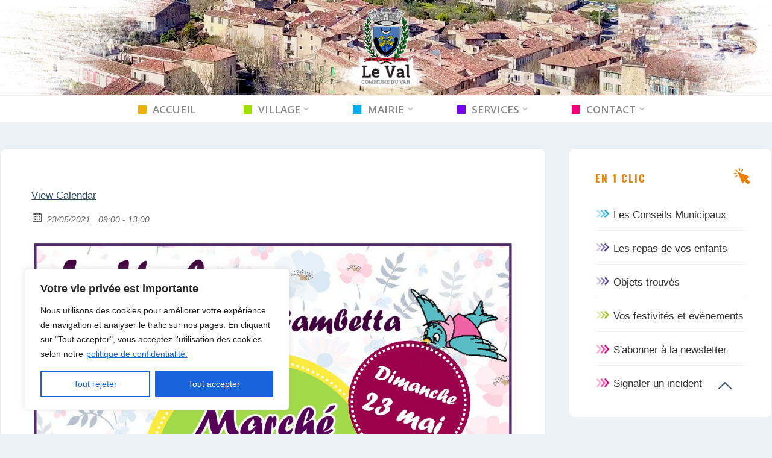

--- FILE ---
content_type: text/html; charset=UTF-8
request_url: https://www.mairie-leval.fr/Ev%C3%A9nement/marche-des-createurs/
body_size: 32454
content:
<!DOCTYPE html>
<html lang="fr-FR">
<head>
<meta name="viewport" content="width=device-width, user-scalable=yes, initial-scale=1.0">
<meta http-equiv="X-UA-Compatible" content="IE=edge" /><meta charset="UTF-8">
<link rel="profile" href="http://gmpg.org/xfn/11">
<title>Marché des créateurs &#8211; Commune du Val</title>
<meta name='robots' content='max-image-preview:large' />
<link rel='dns-prefetch' href='//fonts.googleapis.com' />
<link rel="alternate" type="application/rss+xml" title="Commune du Val &raquo; Flux" href="https://www.mairie-leval.fr/feed/" />
<meta property="og:title" content="Marché des créateurs"/><meta property="og:description" content="23/05/2021 09:00  - 23/05/2021 13:00  "/><meta property="og:image" content=""/><link rel="alternate" title="oEmbed (JSON)" type="application/json+oembed" href="https://www.mairie-leval.fr/wp-json/oembed/1.0/embed?url=https%3A%2F%2Fwww.mairie-leval.fr%2FEv%C3%A9nement%2Fmarche-des-createurs%2F" />
<link rel="alternate" title="oEmbed (XML)" type="text/xml+oembed" href="https://www.mairie-leval.fr/wp-json/oembed/1.0/embed?url=https%3A%2F%2Fwww.mairie-leval.fr%2FEv%C3%A9nement%2Fmarche-des-createurs%2F&#038;format=xml" />
<style id='wp-img-auto-sizes-contain-inline-css'>
img:is([sizes=auto i],[sizes^="auto," i]){contain-intrinsic-size:3000px 1500px}
/*# sourceURL=wp-img-auto-sizes-contain-inline-css */
</style>
<style id='wp-emoji-styles-inline-css'>

	img.wp-smiley, img.emoji {
		display: inline !important;
		border: none !important;
		box-shadow: none !important;
		height: 1em !important;
		width: 1em !important;
		margin: 0 0.07em !important;
		vertical-align: -0.1em !important;
		background: none !important;
		padding: 0 !important;
	}
/*# sourceURL=wp-emoji-styles-inline-css */
</style>
<style id='wp-block-library-inline-css'>
:root{--wp-block-synced-color:#7a00df;--wp-block-synced-color--rgb:122,0,223;--wp-bound-block-color:var(--wp-block-synced-color);--wp-editor-canvas-background:#ddd;--wp-admin-theme-color:#007cba;--wp-admin-theme-color--rgb:0,124,186;--wp-admin-theme-color-darker-10:#006ba1;--wp-admin-theme-color-darker-10--rgb:0,107,160.5;--wp-admin-theme-color-darker-20:#005a87;--wp-admin-theme-color-darker-20--rgb:0,90,135;--wp-admin-border-width-focus:2px}@media (min-resolution:192dpi){:root{--wp-admin-border-width-focus:1.5px}}.wp-element-button{cursor:pointer}:root .has-very-light-gray-background-color{background-color:#eee}:root .has-very-dark-gray-background-color{background-color:#313131}:root .has-very-light-gray-color{color:#eee}:root .has-very-dark-gray-color{color:#313131}:root .has-vivid-green-cyan-to-vivid-cyan-blue-gradient-background{background:linear-gradient(135deg,#00d084,#0693e3)}:root .has-purple-crush-gradient-background{background:linear-gradient(135deg,#34e2e4,#4721fb 50%,#ab1dfe)}:root .has-hazy-dawn-gradient-background{background:linear-gradient(135deg,#faaca8,#dad0ec)}:root .has-subdued-olive-gradient-background{background:linear-gradient(135deg,#fafae1,#67a671)}:root .has-atomic-cream-gradient-background{background:linear-gradient(135deg,#fdd79a,#004a59)}:root .has-nightshade-gradient-background{background:linear-gradient(135deg,#330968,#31cdcf)}:root .has-midnight-gradient-background{background:linear-gradient(135deg,#020381,#2874fc)}:root{--wp--preset--font-size--normal:16px;--wp--preset--font-size--huge:42px}.has-regular-font-size{font-size:1em}.has-larger-font-size{font-size:2.625em}.has-normal-font-size{font-size:var(--wp--preset--font-size--normal)}.has-huge-font-size{font-size:var(--wp--preset--font-size--huge)}.has-text-align-center{text-align:center}.has-text-align-left{text-align:left}.has-text-align-right{text-align:right}.has-fit-text{white-space:nowrap!important}#end-resizable-editor-section{display:none}.aligncenter{clear:both}.items-justified-left{justify-content:flex-start}.items-justified-center{justify-content:center}.items-justified-right{justify-content:flex-end}.items-justified-space-between{justify-content:space-between}.screen-reader-text{border:0;clip-path:inset(50%);height:1px;margin:-1px;overflow:hidden;padding:0;position:absolute;width:1px;word-wrap:normal!important}.screen-reader-text:focus{background-color:#ddd;clip-path:none;color:#444;display:block;font-size:1em;height:auto;left:5px;line-height:normal;padding:15px 23px 14px;text-decoration:none;top:5px;width:auto;z-index:100000}html :where(.has-border-color){border-style:solid}html :where([style*=border-top-color]){border-top-style:solid}html :where([style*=border-right-color]){border-right-style:solid}html :where([style*=border-bottom-color]){border-bottom-style:solid}html :where([style*=border-left-color]){border-left-style:solid}html :where([style*=border-width]){border-style:solid}html :where([style*=border-top-width]){border-top-style:solid}html :where([style*=border-right-width]){border-right-style:solid}html :where([style*=border-bottom-width]){border-bottom-style:solid}html :where([style*=border-left-width]){border-left-style:solid}html :where(img[class*=wp-image-]){height:auto;max-width:100%}:where(figure){margin:0 0 1em}html :where(.is-position-sticky){--wp-admin--admin-bar--position-offset:var(--wp-admin--admin-bar--height,0px)}@media screen and (max-width:600px){html :where(.is-position-sticky){--wp-admin--admin-bar--position-offset:0px}}

/*# sourceURL=wp-block-library-inline-css */
</style><style id='global-styles-inline-css'>
:root{--wp--preset--aspect-ratio--square: 1;--wp--preset--aspect-ratio--4-3: 4/3;--wp--preset--aspect-ratio--3-4: 3/4;--wp--preset--aspect-ratio--3-2: 3/2;--wp--preset--aspect-ratio--2-3: 2/3;--wp--preset--aspect-ratio--16-9: 16/9;--wp--preset--aspect-ratio--9-16: 9/16;--wp--preset--color--black: #000000;--wp--preset--color--cyan-bluish-gray: #abb8c3;--wp--preset--color--white: #ffffff;--wp--preset--color--pale-pink: #f78da7;--wp--preset--color--vivid-red: #cf2e2e;--wp--preset--color--luminous-vivid-orange: #ff6900;--wp--preset--color--luminous-vivid-amber: #fcb900;--wp--preset--color--light-green-cyan: #7bdcb5;--wp--preset--color--vivid-green-cyan: #00d084;--wp--preset--color--pale-cyan-blue: #8ed1fc;--wp--preset--color--vivid-cyan-blue: #0693e3;--wp--preset--color--vivid-purple: #9b51e0;--wp--preset--color--accent-1: #2a4866;--wp--preset--color--accent-2: #336699;--wp--preset--color--headings: #162521;--wp--preset--color--sitetext: #666666;--wp--preset--color--sitebg: #FFFFFF;--wp--preset--gradient--vivid-cyan-blue-to-vivid-purple: linear-gradient(135deg,rgb(6,147,227) 0%,rgb(155,81,224) 100%);--wp--preset--gradient--light-green-cyan-to-vivid-green-cyan: linear-gradient(135deg,rgb(122,220,180) 0%,rgb(0,208,130) 100%);--wp--preset--gradient--luminous-vivid-amber-to-luminous-vivid-orange: linear-gradient(135deg,rgb(252,185,0) 0%,rgb(255,105,0) 100%);--wp--preset--gradient--luminous-vivid-orange-to-vivid-red: linear-gradient(135deg,rgb(255,105,0) 0%,rgb(207,46,46) 100%);--wp--preset--gradient--very-light-gray-to-cyan-bluish-gray: linear-gradient(135deg,rgb(238,238,238) 0%,rgb(169,184,195) 100%);--wp--preset--gradient--cool-to-warm-spectrum: linear-gradient(135deg,rgb(74,234,220) 0%,rgb(151,120,209) 20%,rgb(207,42,186) 40%,rgb(238,44,130) 60%,rgb(251,105,98) 80%,rgb(254,248,76) 100%);--wp--preset--gradient--blush-light-purple: linear-gradient(135deg,rgb(255,206,236) 0%,rgb(152,150,240) 100%);--wp--preset--gradient--blush-bordeaux: linear-gradient(135deg,rgb(254,205,165) 0%,rgb(254,45,45) 50%,rgb(107,0,62) 100%);--wp--preset--gradient--luminous-dusk: linear-gradient(135deg,rgb(255,203,112) 0%,rgb(199,81,192) 50%,rgb(65,88,208) 100%);--wp--preset--gradient--pale-ocean: linear-gradient(135deg,rgb(255,245,203) 0%,rgb(182,227,212) 50%,rgb(51,167,181) 100%);--wp--preset--gradient--electric-grass: linear-gradient(135deg,rgb(202,248,128) 0%,rgb(113,206,126) 100%);--wp--preset--gradient--midnight: linear-gradient(135deg,rgb(2,3,129) 0%,rgb(40,116,252) 100%);--wp--preset--font-size--small: 10px;--wp--preset--font-size--medium: 20px;--wp--preset--font-size--large: 27px;--wp--preset--font-size--x-large: 42px;--wp--preset--font-size--normal: 17px;--wp--preset--font-size--larger: 43px;--wp--preset--spacing--20: 0.44rem;--wp--preset--spacing--30: 0.67rem;--wp--preset--spacing--40: 1rem;--wp--preset--spacing--50: 1.5rem;--wp--preset--spacing--60: 2.25rem;--wp--preset--spacing--70: 3.38rem;--wp--preset--spacing--80: 5.06rem;--wp--preset--shadow--natural: 6px 6px 9px rgba(0, 0, 0, 0.2);--wp--preset--shadow--deep: 12px 12px 50px rgba(0, 0, 0, 0.4);--wp--preset--shadow--sharp: 6px 6px 0px rgba(0, 0, 0, 0.2);--wp--preset--shadow--outlined: 6px 6px 0px -3px rgb(255, 255, 255), 6px 6px rgb(0, 0, 0);--wp--preset--shadow--crisp: 6px 6px 0px rgb(0, 0, 0);}:where(.is-layout-flex){gap: 0.5em;}:where(.is-layout-grid){gap: 0.5em;}body .is-layout-flex{display: flex;}.is-layout-flex{flex-wrap: wrap;align-items: center;}.is-layout-flex > :is(*, div){margin: 0;}body .is-layout-grid{display: grid;}.is-layout-grid > :is(*, div){margin: 0;}:where(.wp-block-columns.is-layout-flex){gap: 2em;}:where(.wp-block-columns.is-layout-grid){gap: 2em;}:where(.wp-block-post-template.is-layout-flex){gap: 1.25em;}:where(.wp-block-post-template.is-layout-grid){gap: 1.25em;}.has-black-color{color: var(--wp--preset--color--black) !important;}.has-cyan-bluish-gray-color{color: var(--wp--preset--color--cyan-bluish-gray) !important;}.has-white-color{color: var(--wp--preset--color--white) !important;}.has-pale-pink-color{color: var(--wp--preset--color--pale-pink) !important;}.has-vivid-red-color{color: var(--wp--preset--color--vivid-red) !important;}.has-luminous-vivid-orange-color{color: var(--wp--preset--color--luminous-vivid-orange) !important;}.has-luminous-vivid-amber-color{color: var(--wp--preset--color--luminous-vivid-amber) !important;}.has-light-green-cyan-color{color: var(--wp--preset--color--light-green-cyan) !important;}.has-vivid-green-cyan-color{color: var(--wp--preset--color--vivid-green-cyan) !important;}.has-pale-cyan-blue-color{color: var(--wp--preset--color--pale-cyan-blue) !important;}.has-vivid-cyan-blue-color{color: var(--wp--preset--color--vivid-cyan-blue) !important;}.has-vivid-purple-color{color: var(--wp--preset--color--vivid-purple) !important;}.has-black-background-color{background-color: var(--wp--preset--color--black) !important;}.has-cyan-bluish-gray-background-color{background-color: var(--wp--preset--color--cyan-bluish-gray) !important;}.has-white-background-color{background-color: var(--wp--preset--color--white) !important;}.has-pale-pink-background-color{background-color: var(--wp--preset--color--pale-pink) !important;}.has-vivid-red-background-color{background-color: var(--wp--preset--color--vivid-red) !important;}.has-luminous-vivid-orange-background-color{background-color: var(--wp--preset--color--luminous-vivid-orange) !important;}.has-luminous-vivid-amber-background-color{background-color: var(--wp--preset--color--luminous-vivid-amber) !important;}.has-light-green-cyan-background-color{background-color: var(--wp--preset--color--light-green-cyan) !important;}.has-vivid-green-cyan-background-color{background-color: var(--wp--preset--color--vivid-green-cyan) !important;}.has-pale-cyan-blue-background-color{background-color: var(--wp--preset--color--pale-cyan-blue) !important;}.has-vivid-cyan-blue-background-color{background-color: var(--wp--preset--color--vivid-cyan-blue) !important;}.has-vivid-purple-background-color{background-color: var(--wp--preset--color--vivid-purple) !important;}.has-black-border-color{border-color: var(--wp--preset--color--black) !important;}.has-cyan-bluish-gray-border-color{border-color: var(--wp--preset--color--cyan-bluish-gray) !important;}.has-white-border-color{border-color: var(--wp--preset--color--white) !important;}.has-pale-pink-border-color{border-color: var(--wp--preset--color--pale-pink) !important;}.has-vivid-red-border-color{border-color: var(--wp--preset--color--vivid-red) !important;}.has-luminous-vivid-orange-border-color{border-color: var(--wp--preset--color--luminous-vivid-orange) !important;}.has-luminous-vivid-amber-border-color{border-color: var(--wp--preset--color--luminous-vivid-amber) !important;}.has-light-green-cyan-border-color{border-color: var(--wp--preset--color--light-green-cyan) !important;}.has-vivid-green-cyan-border-color{border-color: var(--wp--preset--color--vivid-green-cyan) !important;}.has-pale-cyan-blue-border-color{border-color: var(--wp--preset--color--pale-cyan-blue) !important;}.has-vivid-cyan-blue-border-color{border-color: var(--wp--preset--color--vivid-cyan-blue) !important;}.has-vivid-purple-border-color{border-color: var(--wp--preset--color--vivid-purple) !important;}.has-vivid-cyan-blue-to-vivid-purple-gradient-background{background: var(--wp--preset--gradient--vivid-cyan-blue-to-vivid-purple) !important;}.has-light-green-cyan-to-vivid-green-cyan-gradient-background{background: var(--wp--preset--gradient--light-green-cyan-to-vivid-green-cyan) !important;}.has-luminous-vivid-amber-to-luminous-vivid-orange-gradient-background{background: var(--wp--preset--gradient--luminous-vivid-amber-to-luminous-vivid-orange) !important;}.has-luminous-vivid-orange-to-vivid-red-gradient-background{background: var(--wp--preset--gradient--luminous-vivid-orange-to-vivid-red) !important;}.has-very-light-gray-to-cyan-bluish-gray-gradient-background{background: var(--wp--preset--gradient--very-light-gray-to-cyan-bluish-gray) !important;}.has-cool-to-warm-spectrum-gradient-background{background: var(--wp--preset--gradient--cool-to-warm-spectrum) !important;}.has-blush-light-purple-gradient-background{background: var(--wp--preset--gradient--blush-light-purple) !important;}.has-blush-bordeaux-gradient-background{background: var(--wp--preset--gradient--blush-bordeaux) !important;}.has-luminous-dusk-gradient-background{background: var(--wp--preset--gradient--luminous-dusk) !important;}.has-pale-ocean-gradient-background{background: var(--wp--preset--gradient--pale-ocean) !important;}.has-electric-grass-gradient-background{background: var(--wp--preset--gradient--electric-grass) !important;}.has-midnight-gradient-background{background: var(--wp--preset--gradient--midnight) !important;}.has-small-font-size{font-size: var(--wp--preset--font-size--small) !important;}.has-medium-font-size{font-size: var(--wp--preset--font-size--medium) !important;}.has-large-font-size{font-size: var(--wp--preset--font-size--large) !important;}.has-x-large-font-size{font-size: var(--wp--preset--font-size--x-large) !important;}
/*# sourceURL=global-styles-inline-css */
</style>

<style id='classic-theme-styles-inline-css'>
/*! This file is auto-generated */
.wp-block-button__link{color:#fff;background-color:#32373c;border-radius:9999px;box-shadow:none;text-decoration:none;padding:calc(.667em + 2px) calc(1.333em + 2px);font-size:1.125em}.wp-block-file__button{background:#32373c;color:#fff;text-decoration:none}
/*# sourceURL=/wp-includes/css/classic-themes.min.css */
</style>
<link rel='stylesheet' id='contact-form-7-css' href='https://www.mairie-leval.fr/wp-content/plugins/contact-form-7/includes/css/styles.css?ver=6.1.4' media='all' />
<link rel='stylesheet' id='epa_styling-css' href='https://www.mairie-leval.fr/wp-content/plugins/easy-popup-announcement/assets/css/epa_styling.css?ver=6.9' media='all' />
<link rel='stylesheet' id='fbjk-style-css' href='https://www.mairie-leval.fr/wp-content/plugins/fb-live-video-autoembed/css/style.css?ver=6.9' media='all' />
<link rel='stylesheet' id='wpsm_ac-font-awesome-front-css' href='https://www.mairie-leval.fr/wp-content/plugins/responsive-accordion-and-collapse/css/font-awesome/css/font-awesome.min.css?ver=6.9' media='all' />
<link rel='stylesheet' id='wpsm_ac_bootstrap-front-css' href='https://www.mairie-leval.fr/wp-content/plugins/responsive-accordion-and-collapse/css/bootstrap-front.css?ver=6.9' media='all' />
<link rel='stylesheet' id='survey-maker-min-css' href='https://www.mairie-leval.fr/wp-content/plugins/survey-maker/public/css/survey-maker-public-min.css?ver=5.2.0.4' media='all' />
<link rel='stylesheet' id='cff-css' href='https://www.mairie-leval.fr/wp-content/plugins/custom-facebook-feed-pro/assets/css/cff-style.min.css?ver=4.7.4' media='all' />
<link rel='stylesheet' id='ecwd-popup-style-css' href='https://www.mairie-leval.fr/wp-content/plugins/event-calendar-wd/css/ecwd_popup.css?ver=1.1.28_5d1e11d76b8c4' media='all' />
<link rel='stylesheet' id='ecwd_font-awesome-css' href='https://www.mairie-leval.fr/wp-content/plugins/event-calendar-wd/css/font-awesome/font-awesome.css?ver=1.1.28_5d1e11d76b8c4' media='all' />
<link rel='stylesheet' id='ecwd-public-css' href='https://www.mairie-leval.fr/wp-content/plugins/event-calendar-wd/css/style.css?ver=1.1.28_5d1e11d76b8c4' media='all' />
<link rel='stylesheet' id='roseta-themefonts-css' href='https://www.mairie-leval.fr/wp-content/themes/roseta/resources/fonts/fontfaces.css?ver=1.3.0.1' media='all' />
<link rel='stylesheet' id='roseta-googlefonts-css' href='https://fonts.googleapis.com/css?family=Oswald%3A%7COpen+Sans%3A%7CGreat+Vibes%3A%7COswald%3A700%7COpen+Sans%3A600%7CGreat+Vibes%3A400&#038;ver=1.3.0.1' media='all' />
<link rel='stylesheet' id='roseta-main-css' href='https://www.mairie-leval.fr/wp-content/themes/roseta/style.css?ver=1.3.0.1' media='all' />
<style id='roseta-main-inline-css'>
 body:not(.roseta-landing-page) #container, #colophon-inside, .footer-inside, #breadcrumbs-container-inside, #header-page-title-inside { margin: 0 auto; max-width: 1500px; } body:not(.roseta-landing-page) #container { max-width: calc( 1500px - 4em ); } .site-header-inside { max-width: 1500px; margin: 0 auto; } #primary { width: 350px; } #secondary { width: 375px; } #container.one-column .main { width: 100%; } #container.two-columns-right #secondary { float: right; } #container.two-columns-right .main, .two-columns-right #breadcrumbs { width: calc( 100% - 375px ); float: left; } #container.two-columns-left #primary { float: left; } #container.two-columns-left .main, .two-columns-left #breadcrumbs { width: calc( 100% - 350px ); float: right; } #container.three-columns-right #primary, #container.three-columns-left #primary, #container.three-columns-sided #primary { float: left; } #container.three-columns-right #secondary, #container.three-columns-left #secondary, #container.three-columns-sided #secondary { float: left; } #container.three-columns-right #primary, #container.three-columns-left #secondary { margin-left: 0%; margin-right: 0%; } #container.three-columns-right .main, .three-columns-right #breadcrumbs { width: calc( 100% - 725px ); float: left; } #container.three-columns-left .main, .three-columns-left #breadcrumbs { width: calc( 100% - 725px ); float: right; } #container.three-columns-sided #secondary { float: right; } #container.three-columns-sided .main, .three-columns-sided #breadcrumbs { width: calc( 100% - 725px ); float: right; } .three-columns-sided #breadcrumbs { margin: 0 calc( 0% + 375px ) 0 -1920px; } html { font-family: System Fonts, -apple-system, BlinkMacSystemFont, Segoe UI, Roboto, Oxygen-Sans, Ubuntu, Cantarell, Helvetica Neue, sans-serif; font-size: 17px; font-weight: 400; line-height: 2; ; } #site-title { font-family: Oswald; font-size: 1.8em; font-weight: 700; } #site-text { text-transform: uppercase; } #access ul li a { font-family: Open Sans; font-size: 1em; font-weight: 600; text-transform: uppercase; } .widget-title { font-family: Oswald; font-size: 1em; font-weight: 700; line-height: 2; margin-bottom: 1em; text-transform: uppercase; } .widget-container { font-family: System Fonts, -apple-system, BlinkMacSystemFont, Segoe UI, Roboto, Oxygen-Sans, Ubuntu, Cantarell, Helvetica Neue, sans-serif; font-size: 1em; font-weight: 400; } .widget-container ul li { line-height: 2; ; } .entry-title, .main .page-title { font-family: System Fonts, -apple-system, BlinkMacSystemFont, Segoe UI, Roboto, Oxygen-Sans, Ubuntu, Cantarell, Helvetica Neue, sans-serif; font-size: 1.45em; font-weight: 700; ; } .entry-meta > span { font-family: System Fonts, -apple-system, BlinkMacSystemFont, Segoe UI, Roboto, Oxygen-Sans, Ubuntu, Cantarell, Helvetica Neue, sans-serif; font-weight: 400; ; } .entry-meta > span { font-size: 0.9em; } /* header titles */ .single .entry-title, #header-page-title .entry-title { font-family: Oswald; font-size: 3em; font-weight: 700; line-height: 1.4; text-transform: uppercase; } #header-page-title .entry-meta > span { font-family: Great Vibes; font-size: 1.45em; font-weight: 400; ; } h1 { font-size: 2.33em; } h2 { font-size: 2.06em; } h3 { font-size: 1.79em; } h4 { font-size: 1.52em; } h5 { font-size: 1.25em; } h6 { font-size: 0.98em; } h1, h2, h3, h4, .seriousslider-theme .seriousslider-caption-title { font-family: Oswald; font-weight: 700; ; } .entry-content h1, .entry-summary h1, .entry-content h2, .entry-summary h2, .entry-content h3, .entry-summary h3, .entry-content h4, .entry-summary h4, .entry-content h5, .entry-summary h5, .entry-content h6, .entry-summary h6 { line-height: 1.2; margin-bottom: 0.5em; } a.continue-reading-link, .lp-block-readmore, .lp-box-readmore, #cryout_ajax_more_trigger, .lp-port-readmore, .comment .reply, a.staticslider-button, .seriousslider-theme .seriousslider-caption-buttons a.seriousslider-button, nav#mobile-menu a, button, input[type="button"], input[type="submit"], input[type="reset"], #nav-fixed a + a, .wp-block-button { font-family: Oswald; } .lp-text-title { font-family: System Fonts, -apple-system, BlinkMacSystemFont, Segoe UI, Roboto, Oxygen-Sans, Ubuntu, Cantarell, Helvetica Neue, sans-serif; font-weight: 700; } blockquote cite { font-family: System Fonts, -apple-system, BlinkMacSystemFont, Segoe UI, Roboto, Oxygen-Sans, Ubuntu, Cantarell, Helvetica Neue, sans-serif; } body { color: #666666; background-color: #ebf3f9; } .lp-staticslider .staticslider-caption-text a { color: #FFFFFF; } #site-header-main, #access ul ul, .menu-search-animated .searchform input[type="search"], #access .menu-search-animated .searchform, .site-header-bottom-fixed, .roseta-over-menu .site-header-bottom.header-fixed .site-header-bottom-fixed { background-color: #FFFFFF; } .roseta-over-menu .site-header-bottom-fixed { background: transparent; } @media (max-width: 800px) { #top-section-menu::before { background: -webkit-linear-gradient(left, rgba(255,255,255,1), rgba(255,255,255,0.5) ); background: linear-gradient(to right, rgba(255,255,255,1), rgba(255,255,255,0.5) ); } #top-section-menu::after { background: -webkit-linear-gradient(right, rgba(255,255,255,1), rgba(255,255,255,0.5) ); background: linear-gradient(to left, rgba(255,255,255,1), rgba(255,255,255,0.5) ); } } .roseta-over-menu .header-fixed.site-header-bottom #site-title a { color: #2a4866; } .roseta-over-menu #site-title a, .roseta-over-menu #access > div > ul > li, .roseta-over-menu #access > div > ul > li > a, .roseta-over-menu #sheader.socials a::before { color: #2a4866; } @media (min-width: 1153px) { .roseta-over-menu #header-page-title, .roseta-over-menu .lp-staticslider .staticslider-caption-inside, .roseta-over-menu .seriousslider-theme .seriousslider-caption-inside { padding-top: 145px; } } #access > div > ul > li, #access > div > ul > li > a, .roseta-over-menu .header-fixed.site-header-bottom #access > div > ul > li:not([class*='current']), .roseta-over-menu .header-fixed.site-header-bottom #access > div > ul > li:not([class*='current']) > a, .roseta-over-menu .header-fixed.site-header-bottom .top-section-element.widget_cryout_socials a::before, .top-section-element.widget_cryout_socials a::before, #access .menu-search-animated .searchform input[type="search"] { color: #888888; } #mobile-menu { color: #888888; } .roseta-over-menu .header-fixed.site-header-bottom .top-section-element.widget_cryout_socials a:hover::before, .top-section-element.widget_cryout_socials a:hover::before { color: #FFFFFF; } #access ul.sub-menu li a, #access ul.children li a { color: #000000; } #access ul.sub-menu li a, #access ul.children li a { background-color: #f2f6f9; } #access > div > ul > li:hover > a, #access > div > ul > li a:hover, #access > div > ul > li:hover, .roseta-over-menu .header-fixed.site-header-bottom #access > div > ul > li > a:hover, .roseta-over-menu .header-fixed.site-header-bottom #access > div > ul > li:hover { color: #2a4866; } #access > div > ul > li > a > span::before, #site-title::before, #site-title::after { background-color: #2a4866; } #site-title a:hover { color: #2a4866; } #access > div > ul > li.current_page_item > a, #access > div > ul > li.current-menu-item > a, #access > div > ul > li.current_page_ancestor > a, #access > div > ul > li.current-menu-ancestor > a, #access .sub-menu, #access .children, .roseta-over-menu .header-fixed.site-header-bottom #access > div > ul > li > a { color: #336699; } #access ul.children > li.current_page_item > a, #access ul.sub-menu > li.current-menu-item > a, #access ul.children > li.current_page_ancestor > a, #access ul.sub-menu > li.current-menu-ancestor > a { color: #336699; } #access .sub-menu li:not(:last-child) a > span, #access .children li:not(:last-child) a > span { border-bottom: 1px solid #e1e5e8; } .searchform .searchsubmit { color: #666666; } #access ul li.special1 > a { background-color: #f0f0f0; } #access ul li.special2 > a { background-color: #888888; color: #FFFFFF; } #access ul li.accent1 > a { background-color: #2a4866; color: #FFFFFF; } #access ul li.accent2 > a { background-color: #336699; color: #FFFFFF; } #access ul li.accent1 > a:hover, #access ul li.accent2 > a:hover { color: #FFFFFF; } #access > div > ul > li.accent1 > a > span::before, #access > div > ul > li.accent2 > a > span::before { background-color: #FFFFFF; } body:not(.roseta-landing-page) article.hentry, body:not(.roseta-landing-page) .main, body.roseta-boxed-layout:not(.roseta-landing-page) #container { background-color: #FFFFFF; } .pagination a, .pagination span { background-color: #f3f3f3; } .pagination a:not(.prev):not(.next):hover { background-color: #2a4866; color: #FFFFFF; } #header-page-title-overlay, .lp-staticslider .staticslider-caption::after, .seriousslider-theme .seriousslider-caption::after { background-color: #162521; opacity: 0.5; } #header-page-title #header-page-title-inside, #header-page-title .entry-meta span, #header-page-title .entry-meta a, #header-page-title .entry-meta time, #header-page-title .entry-meta .icon-metas::before, #header-page-title .byline, #header-page-title #breadcrumbs-nav, .lp-staticslider .staticslider-caption-inside, .seriousslider-theme .seriousslider-caption-inside { color: #000000; } #primary .widget-container { background-color: #f4f7f9; border-color: #e3e6e8; } @media (max-width: 640px) { .cryout #container #primary .widget-container { padding: 1em; } } #secondary .widget-container { background-color: #FFFFFF; border-color: #eeeeee;} @media (max-width: 640px) { .cryout #container #secondary .widget-container { padding: 1em; } } #colophon, #footer { background-color: #eaeaea; color: #003366; } #colophon .widget-title > span { background-color: #FFFFFF; } .main #content-masonry .entry-title { color: #336699; background-color: #FFFFFF; } @media (min-width: 720px) { .roseta-magazine-one .main #content-masonry .post-thumbnail-container + .entry-after-image { background-color: #FFFFFF; } } .entry-title a:active, .entry-title a:hover { color: #2a4866; } .entry-title::before { background-color: #2a4866; } span.entry-format { color: #2a4866; } .main #content-masonry .format-link .entry-content a { background-color: #2a4866; color: #FFFFFF; } .main #content-masonry .format-link::after { color: #FFFFFF; } .cryout article.hentry.format-image, .cryout article.hentry.format-audio, .cryout article.hentry.format-video { background-color: #f5f5f5; } .format-aside, .format-quote { border-color: #dedede; } .entry-content h5, .entry-content h6, .lp-text-content h5, .lp-text-content h6 { color: #336699; } .entry-content blockquote::before, .entry-content blockquote::after { color: rgba(102,102,102,0.2); } .entry-content h1, .entry-content h2, .entry-content h3, .entry-content h4, .lp-text-content h1, .lp-text-content h2, .lp-text-content h3, .lp-text-content h4 { color: #162521; } a { color: #2a4866; } a:hover, .entry-meta span a:hover, .comments-link a { color: #336699; } .comments-link a:hover { color: #2a4866; } .comments-link { background-color: #eeeeee; } .comments-link::before { border-color: #eeeeee; } .socials a::before { color: #2a4866; } #site-header-main .socials a::after { color: #2a4866; } .roseta-normalizedtags #content .tagcloud a { color: #FFFFFF; background-color: #2a4866; } .roseta-normalizedtags #content .tagcloud a:hover { background-color: #336699; } #nav-fixed i { background-color: #eeeeee; } #nav-fixed .nav-next:hover i, #nav-fixed .nav-previous:hover i { background-color: #336699; } #nav-fixed a:hover + a, #nav-fixed a + a:hover { background-color: rgba(51,102,153,1); } #nav-fixed i, #nav-fixed span { color: #FFFFFF; } a#toTop::before { color: #2a4866; } a#toTop::after { color: #336699; } @media (max-width: 800px) { .cryout #footer-bottom .footer-inside { padding-top: 2.5em; } .cryout .footer-inside a#toTop { background-color: #2a4866; color: #ebf3f9; } .cryout .footer-inside a#toTop:hover { opacity: 0.8;} } .author-description .page-title span { color: #336699; border-bottom-color: #2a4866; } a.continue-reading-link, .lp-box-readmore { color: #336699; } .continue-reading-link::before, .lp-box-readmore::before { background-color:#2a4866; } .entry-meta .icon-metas:before { color: #ababab; } .roseta-caption-one .main .wp-caption .wp-caption-text { border-bottom-color: #eeeeee; } .roseta-caption-two .main .wp-caption .wp-caption-text { background-color: #f5f5f5; } .roseta-image-one .entry-content img[class*="align"], .roseta-image-one .entry-summary img[class*="align"], .roseta-image-two .entry-content img[class*='align'], .roseta-image-two .entry-summary img[class*='align'] { border-color: #eeeeee; } .roseta-image-five .entry-content img[class*='align'], .roseta-image-five .entry-summary img[class*='align'] { border-color: #2a4866; } /* diffs */ span.edit-link a.post-edit-link, span.edit-link a.post-edit-link:hover, span.edit-link .icon-edit:before { color: #666666; } .searchform { border-color: #ebebeb; } #breadcrumbs-container { background-color: #f8f8f8; } .entry-meta span, .entry-meta a, .entry-utility span, .entry-utility a, .entry-meta time, .footermenu ul li span.sep, #breadcrumbs-nav { color: #ababab; } .footermenu ul li a:hover { color: #2a4866; } .footermenu ul li a::after { background: #2a4866; } span.entry-sticky { background-color: #2a4866; color: #FFFFFF; } #commentform { } code, #nav-below .nav-previous a:before, #nav-below .nav-next a:before { background-color: #eeeeee; } pre, .comment-author { border-color: #eeeeee; } .commentlist .comment-body, .commentlist .pingback { border-color: #eeeeee; } .commentlist .comment-body::after { border-right-color: #ffffff; } .commentlist .comment-body::before { border-right-color: #e8e8e8; } article .author-info, .single .author-info { border-color: #eeeeee; } .page-header.pad-container { border-color: #eeeeee; } .comment-meta a { color: #c9c9c9; } .commentlist .reply a { color: #b5b5b5; } .commentlist .reply a:hover { border-bottom-color: #2a4866; } select, input[type], textarea { color: #666666; border-color: #e9e9e9; } .searchform input[type="search"], .searchform input[type="search"]:hover, .searchform input[type="search"]:focus { background-color: #FFFFFF; } #content .searchform input[type="search"] { border-bottom-color: #2a4866; } #content .searchform:hover input[type="search"], #content .searchform input[type="search"]:focus { border-bottom-color: #336699; } #content .searchform::after { background-color: #336699; } input[type]:hover, textarea:hover, select:hover, input[type]:focus, textarea:focus, select:focus { border-color: #dcdcdc; } button, input[type="button"], input[type="submit"], input[type="reset"] { background-color: #2a4866; color: #FFFFFF; } button:hover, input[type="button"]:hover, input[type="submit"]:hover, input[type="reset"]:hover { background-color: #336699; } hr { background-color: #f0f0f0; } .cryout-preloader > div { background-color: #2a4866; } /* gutenberg */ .wp-block-image.alignwide { margin-left: calc( ( 1% + 2.5em ) * -1 ); margin-right: calc( ( 1% + 2.5em ) * -1 ); } .wp-block-image.alignwide img { width: calc( 103% + 5em ); max-width: calc( 103% + 5em ); } .has-accent-1-color, .has-accent-1-color:hover { color: #2a4866; } .has-accent-2-color, .has-accent-2-color:hover { color: #336699; } .has-headings-color, .has-headings-color:hover { color: #162521; } .has-sitetext-color, .has-sitetext-color:hover { color: #666666; } .has-sitebg-color, .has-sitebg-color:hover { color: #FFFFFF; } .has-accent-1-background-color { background-color: #2a4866; } .has-accent-2-background-color { background-color: #336699; } .has-headings-background-color { background-color: #162521; } .has-sitetext-background-color { background-color: #666666; } .has-sitebg-background-color { background-color: #FFFFFF; } .has-small-font-size { font-size: 14px; } .has-regular-font-size { font-size: 17px; } .has-large-font-size { font-size: 20px; } .has-larger-font-size { font-size: 24px; } .has-huge-font-size { font-size: 24px; } /* woocommerce */ .woocommerce-thumbnail-container .woocommerce-buttons-container a, .woocommerce-page #respond input#submit.alt, .woocommerce a.button.alt, .woocommerce-page button.button.alt, .woocommerce input.button.alt, .woocommerce #respond input#submit, .woocommerce a.button, .woocommerce button.button, .woocommerce input.button { font-family: Oswald; } .woocommerce ul.products li.product .woocommerce-loop-category__title, .woocommerce ul.products li.product .woocommerce-loop-product__title, .woocommerce ul.products li.product h3, .woocommerce div.product .product_title, .woocommerce .woocommerce-tabs h2 { font-family: System Fonts, -apple-system, BlinkMacSystemFont, Segoe UI, Roboto, Oxygen-Sans, Ubuntu, Cantarell, Helvetica Neue, sans-serif; } .woocommerce ul.products li.product .woocommerce-loop-category__title, .woocommerce ul.products li.product .woocommerce-loop-product__title, .woocommerce ul.products li.product h3, .woocommerce .star-rating { color: #336699; } .woocommerce-page #respond input#submit.alt, .woocommerce a.button.alt, .woocommerce-page button.button.alt, .woocommerce input.button.alt, .woocommerce #respond input#submit, .woocommerce a.button, .woocommerce button.button, .woocommerce input.button { background-color: #2a4866; color: #FFFFFF; line-height: 2; } .woocommerce #respond input#submit:hover, .woocommerce a.button:hover, .woocommerce button.button:hover, .woocommerce input.button:hover { background-color: #336699; color: #FFFFFF; } .woocommerce-page #respond input#submit.alt, .woocommerce a.button.alt, .woocommerce-page button.button.alt, .woocommerce input.button.alt { background-color: #336699; color: #FFFFFF; line-height: 2; } .woocommerce-page #respond input#submit.alt:hover, .woocommerce a.button.alt:hover, .woocommerce-page button.button.alt:hover, .woocommerce input.button.alt:hover { background-color: #5588bb; color: #FFFFFF; } .woocommerce div.product .woocommerce-tabs ul.tabs li.active { border-bottom-color: #FFFFFF; } .woocommerce #respond input#submit.alt.disabled, .woocommerce #respond input#submit.alt.disabled:hover, .woocommerce #respond input#submit.alt:disabled, .woocommerce #respond input#submit.alt:disabled:hover, .woocommerce #respond input#submit.alt[disabled]:disabled, .woocommerce #respond input#submit.alt[disabled]:disabled:hover, .woocommerce a.button.alt.disabled, .woocommerce a.button.alt.disabled:hover, .woocommerce a.button.alt:disabled, .woocommerce a.button.alt:disabled:hover, .woocommerce a.button.alt[disabled]:disabled, .woocommerce a.button.alt[disabled]:disabled:hover, .woocommerce button.button.alt.disabled, .woocommerce button.button.alt.disabled:hover, .woocommerce button.button.alt:disabled, .woocommerce button.button.alt:disabled:hover, .woocommerce button.button.alt[disabled]:disabled, .woocommerce button.button.alt[disabled]:disabled:hover, .woocommerce input.button.alt.disabled, .woocommerce input.button.alt.disabled:hover, .woocommerce input.button.alt:disabled, .woocommerce input.button.alt:disabled:hover, .woocommerce input.button.alt[disabled]:disabled, .woocommerce input.button.alt[disabled]:disabled:hover { background-color: #336699; } .woocommerce div.product .product_title, .woocommerce ul.products li.product .price, .woocommerce div.product p.price, .woocommerce div.product span.price { color: #336699} .woocommerce-checkout #payment { background: #f5f5f5; } .woocommerce .widget_price_filter .ui-slider .ui-slider-handle { background: #336699; } /* mobile menu */ nav#mobile-menu, #mobile-menu .menu-main-search { background-color: #FFFFFF; } #mobile-menu .mobile-arrow { color: #666666; } .main .entry-content, .main .entry-summary { text-align: inherit; } .main p, .main ul, .main ol, .main dd, .main pre, .main hr { margin-bottom: 1em; } .main .entry-content p { text-indent: 0em; } .main a.post-featured-image { background-position: center center; } #header-widget-area { width: 100%; left: calc(50% - 100% / 2); } .roseta-stripped-table .main thead th, .roseta-bordered-table .main thead th, .roseta-stripped-table .main td, .roseta-stripped-table .main th, .roseta-bordered-table .main th, .roseta-bordered-table .main td { border-color: #e9e9e9; } .roseta-clean-table .main th, .roseta-stripped-table .main tr:nth-child(even) td, .roseta-stripped-table .main tr:nth-child(even) th { background-color: #f8f8f8; } .roseta-cropped-featured .main .post-thumbnail-container { height: 300px; } .roseta-responsive-featured .main .post-thumbnail-container { max-height: 300px; height: auto; } article.hentry .article-inner, #content-masonry article.hentry .article-inner { padding: 1%; } #breadcrumbs-nav, body.woocommerce.woocommerce-page #breadcrumbs-nav, .pad-container { padding: 1%; } .roseta-magazine-two.archive #breadcrumbs-nav, .roseta-magazine-two.archive .pad-container, .roseta-magazine-two.search #breadcrumbs-nav, .roseta-magazine-two.search .pad-container { padding: 0.5%; } .roseta-magazine-three.archive #breadcrumbs-nav, .roseta-magazine-three.archive .pad-container, .roseta-magazine-three.search #breadcrumbs-nav, .roseta-magazine-three.search .pad-container { padding: 0.33333333333333%; } @media (min-width: 801px) { .site-header-bottom { height:45px; } } .site-header-bottom .site-header-inside { height:44px; } #access .menu-search-animated .searchform { height: 44px; line-height: 44px; } .menu-search-animated { height:45px; line-height:45px; } #access div > ul > li > a, #access ul li[class*="icon"]::before { line-height:45px; } .roseta-responsive-headerimage #masthead #header-image-main-inside { max-height: 330px; } .roseta-cropped-headerimage #masthead #header-image-main-inside { height: 330px; } #site-text { display: none; } .roseta-landing-page .lp-blocks-inside, .roseta-landing-page .lp-boxes-inside, .roseta-landing-page .lp-text-inside, .roseta-landing-page .lp-posts-inside, .roseta-landing-page .lp-page-inside, .roseta-landing-page .lp-section-header, .roseta-landing-page .content-widget { max-width: 1500px; } .lp-staticslider .staticslider-caption-inside, .seriousslider.seriousslider-theme .seriousslider-caption-inside, #header-page-title #header-page-title-inside { max-width: 900px; } .roseta-landing-page .content-widget { margin: 0 auto; } .lp-staticslider { max-height: calc(100vh - 145px); } a.staticslider-button:nth-child(2n+1), .seriousslider-theme .seriousslider-caption-buttons a:nth-child(2n+1), a.staticslider-button:nth-child(2n), .seriousslider-theme .seriousslider-caption-buttons a:nth-child(2n) { color: #FFFFFF; } a.staticslider-button:nth-child(2n+1)::before, .seriousslider-theme .seriousslider-caption-buttons a:nth-child(2n+1)::before { background-color: #112f4d; } a.staticslider-button:nth-child(2n)::before, .seriousslider-theme .seriousslider-caption-buttons a:nth-child(2n)::before { background-color: #e6e6e6; } .lp-section-desc { color: #8e8e8e; } .lp-blocks { background-color: #FFFFFF; } .lp-boxes { background-color: #eceff2; } .lp-text { background-color: #f4f4f4; } #lp-posts, #lp-page { background-color: #FFFFFF; } .lp-block { background: #FFFFFF; border-color: #e3e3e3; } .lp-block i[class^=blicon]::before { color: #2a4866; } .lp-block .lp-block-title { color: #336699; } .lp-block i[class^=blicon]::after { background-color: #2a4866; } .lp-blocks1 .lp-block:hover i[class^=blicon]::before { color: #FFFFFF; } .lp-block-readmore { color: #b6b6b6; } .lp-block-readmore:hover { color: #2a4866; } .lp-text-title { color: #336699; } .lp-text-image + .lp-text-card { background-color: #FFFFFF; } .lp-text-image + .lp-text-card::before { background-color: #2a4866; } .lp-box, .lp-box-title, .lp-boxes-animated .lp-box-text { background-color: #FFFFFF; } .lp-box-title { color: #336699; } .lp-boxes-static .lp-box-image .box-overlay { background-color: #3e5c7a; } .lp-box-title { color: #336699; } .lp-box-title:hover { color: #2a4866; } .lp-boxes-1 .lp-box .lp-box-image { height: 350px; } .lp-boxes-animated .box-overlay { background-color: #2a4866; } .lp-boxes-animated.lp-boxes-1 .lp-box:hover .lp-box-text { max-height: 250px; } .lp-boxes-animated.lp-boxes-1 .lp-box:focus-within .lp-box-text { /* because of older IE */ max-height: 250px; } .lp-boxes-2 .lp-box .lp-box-image { height: 400px; } .lp-boxes-animated.lp-boxes-2 .lp-box:hover .lp-box-text { max-height: 300px; } .lp-boxes-animated.lp-boxes-2 .lp-box:focus-within .lp-box-text { /* because of older IE */ max-height: 300px; } #cryout_ajax_more_trigger, .lp-port-readmore { color: #336699; } .lpbox-rnd1 { background-color: #b5b8bb; } .lpbox-rnd2 { background-color: #b0b3b6; } .lpbox-rnd3 { background-color: #abaeb1; } .lpbox-rnd4 { background-color: #a6a9ac; } .lpbox-rnd5 { background-color: #a1a4a7; } .lpbox-rnd6 { background-color: #9c9fa2; } .lpbox-rnd7 { background-color: #979a9d; } .lpbox-rnd8 { background-color: #929598; } 
/*# sourceURL=roseta-main-inline-css */
</style>
<link rel='stylesheet' id='icss-custom-styles-css' href='https://www.mairie-leval.fr/wp-content/plugins/instant-css/public/custom.css?ver=1702930521' media='all' />
<link rel='stylesheet' id='colorbox-css' href='https://www.mairie-leval.fr/wp-content/plugins/lightbox-gallery/colorbox/example1/colorbox.css?ver=6.9' media='all' />
<!--n2css--><!--n2js--><script id="cookie-law-info-js-extra">
var _ckyConfig = {"_ipData":[],"_assetsURL":"https://www.mairie-leval.fr/wp-content/plugins/cookie-law-info/lite/frontend/images/","_publicURL":"https://www.mairie-leval.fr","_expiry":"365","_categories":[{"name":"Necessary","slug":"necessary","isNecessary":true,"ccpaDoNotSell":true,"cookies":[],"active":true,"defaultConsent":{"gdpr":true,"ccpa":true}},{"name":"Functional","slug":"functional","isNecessary":false,"ccpaDoNotSell":true,"cookies":[],"active":true,"defaultConsent":{"gdpr":false,"ccpa":false}},{"name":"Analytics","slug":"analytics","isNecessary":false,"ccpaDoNotSell":true,"cookies":[],"active":true,"defaultConsent":{"gdpr":false,"ccpa":false}},{"name":"Performance","slug":"performance","isNecessary":false,"ccpaDoNotSell":true,"cookies":[],"active":true,"defaultConsent":{"gdpr":false,"ccpa":false}},{"name":"Advertisement","slug":"advertisement","isNecessary":false,"ccpaDoNotSell":true,"cookies":[],"active":true,"defaultConsent":{"gdpr":false,"ccpa":false}}],"_activeLaw":"gdpr","_rootDomain":"","_block":"1","_showBanner":"1","_bannerConfig":{"settings":{"type":"box","preferenceCenterType":"popup","position":"bottom-left","applicableLaw":"gdpr"},"behaviours":{"reloadBannerOnAccept":false,"loadAnalyticsByDefault":false,"animations":{"onLoad":"animate","onHide":"sticky"}},"config":{"revisitConsent":{"status":false,"tag":"revisit-consent","position":"bottom-left","meta":{"url":"#"},"styles":{"background-color":"#0056A7"},"elements":{"title":{"type":"text","tag":"revisit-consent-title","status":true,"styles":{"color":"#0056a7"}}}},"preferenceCenter":{"toggle":{"status":true,"tag":"detail-category-toggle","type":"toggle","states":{"active":{"styles":{"background-color":"#1863DC"}},"inactive":{"styles":{"background-color":"#D0D5D2"}}}}},"categoryPreview":{"status":false,"toggle":{"status":true,"tag":"detail-category-preview-toggle","type":"toggle","states":{"active":{"styles":{"background-color":"#1863DC"}},"inactive":{"styles":{"background-color":"#D0D5D2"}}}}},"videoPlaceholder":{"status":true,"styles":{"background-color":"#000000","border-color":"#000000","color":"#ffffff"}},"readMore":{"status":true,"tag":"readmore-button","type":"link","meta":{"noFollow":true,"newTab":true},"styles":{"color":"#1863DC","background-color":"transparent","border-color":"transparent"}},"showMore":{"status":true,"tag":"show-desc-button","type":"button","styles":{"color":"#1863DC"}},"showLess":{"status":true,"tag":"hide-desc-button","type":"button","styles":{"color":"#1863DC"}},"alwaysActive":{"status":true,"tag":"always-active","styles":{"color":"#008000"}},"manualLinks":{"status":true,"tag":"manual-links","type":"link","styles":{"color":"#1863DC"}},"auditTable":{"status":false},"optOption":{"status":true,"toggle":{"status":true,"tag":"optout-option-toggle","type":"toggle","states":{"active":{"styles":{"background-color":"#1863dc"}},"inactive":{"styles":{"background-color":"#FFFFFF"}}}}}}},"_version":"3.3.9.1","_logConsent":"1","_tags":[{"tag":"accept-button","styles":{"color":"#FFFFFF","background-color":"#1863DC","border-color":"#1863DC"}},{"tag":"reject-button","styles":{"color":"#1863DC","background-color":"transparent","border-color":"#1863DC"}},{"tag":"settings-button","styles":{"color":"#1863DC","background-color":"transparent","border-color":"#1863DC"}},{"tag":"readmore-button","styles":{"color":"#1863DC","background-color":"transparent","border-color":"transparent"}},{"tag":"donotsell-button","styles":{"color":"#1863DC","background-color":"transparent","border-color":"transparent"}},{"tag":"show-desc-button","styles":{"color":"#1863DC"}},{"tag":"hide-desc-button","styles":{"color":"#1863DC"}},{"tag":"cky-always-active","styles":[]},{"tag":"cky-link","styles":[]},{"tag":"accept-button","styles":{"color":"#FFFFFF","background-color":"#1863DC","border-color":"#1863DC"}},{"tag":"revisit-consent","styles":{"background-color":"#0056A7"}}],"_shortCodes":[{"key":"cky_readmore","content":"\u003Ca href=\"https://www.mairie-leval.fr/mentions-legales-legal-notice/\" class=\"cky-policy\" aria-label=\"politique de confidentialit\u00e9.\" target=\"_blank\" rel=\"noopener\" data-cky-tag=\"readmore-button\"\u003Epolitique de confidentialit\u00e9.\u003C/a\u003E","tag":"readmore-button","status":true,"attributes":{"rel":"nofollow","target":"_blank"}},{"key":"cky_show_desc","content":"\u003Cbutton class=\"cky-show-desc-btn\" data-cky-tag=\"show-desc-button\" aria-label=\"Show more\"\u003EShow more\u003C/button\u003E","tag":"show-desc-button","status":true,"attributes":[]},{"key":"cky_hide_desc","content":"\u003Cbutton class=\"cky-show-desc-btn\" data-cky-tag=\"hide-desc-button\" aria-label=\"Show less\"\u003EShow less\u003C/button\u003E","tag":"hide-desc-button","status":true,"attributes":[]},{"key":"cky_optout_show_desc","content":"[cky_optout_show_desc]","tag":"optout-show-desc-button","status":true,"attributes":[]},{"key":"cky_optout_hide_desc","content":"[cky_optout_hide_desc]","tag":"optout-hide-desc-button","status":true,"attributes":[]},{"key":"cky_category_toggle_label","content":"[cky_{{status}}_category_label] [cky_preference_{{category_slug}}_title]","tag":"","status":true,"attributes":[]},{"key":"cky_enable_category_label","content":"Enable","tag":"","status":true,"attributes":[]},{"key":"cky_disable_category_label","content":"Disable","tag":"","status":true,"attributes":[]},{"key":"cky_video_placeholder","content":"\u003Cdiv class=\"video-placeholder-normal\" data-cky-tag=\"video-placeholder\" id=\"[UNIQUEID]\"\u003E\u003Cp class=\"video-placeholder-text-normal\" data-cky-tag=\"placeholder-title\"\u003EPlease accept cookies to access this content\u003C/p\u003E\u003C/div\u003E","tag":"","status":true,"attributes":[]},{"key":"cky_enable_optout_label","content":"Enable","tag":"","status":true,"attributes":[]},{"key":"cky_disable_optout_label","content":"Disable","tag":"","status":true,"attributes":[]},{"key":"cky_optout_toggle_label","content":"[cky_{{status}}_optout_label] [cky_optout_option_title]","tag":"","status":true,"attributes":[]},{"key":"cky_optout_option_title","content":"Do Not Sell or Share My Personal Information","tag":"","status":true,"attributes":[]},{"key":"cky_optout_close_label","content":"Close","tag":"","status":true,"attributes":[]},{"key":"cky_preference_close_label","content":"Close","tag":"","status":true,"attributes":[]}],"_rtl":"","_language":"en","_providersToBlock":[]};
var _ckyStyles = {"css":".cky-overlay{background: #000000; opacity: 0.4; position: fixed; top: 0; left: 0; width: 100%; height: 100%; z-index: 99999999;}.cky-hide{display: none;}.cky-btn-revisit-wrapper{display: flex; align-items: center; justify-content: center; background: #0056a7; width: 45px; height: 45px; border-radius: 50%; position: fixed; z-index: 999999; cursor: pointer;}.cky-revisit-bottom-left{bottom: 15px; left: 15px;}.cky-revisit-bottom-right{bottom: 15px; right: 15px;}.cky-btn-revisit-wrapper .cky-btn-revisit{display: flex; align-items: center; justify-content: center; background: none; border: none; cursor: pointer; position: relative; margin: 0; padding: 0;}.cky-btn-revisit-wrapper .cky-btn-revisit img{max-width: fit-content; margin: 0; height: 30px; width: 30px;}.cky-revisit-bottom-left:hover::before{content: attr(data-tooltip); position: absolute; background: #4e4b66; color: #ffffff; left: calc(100% + 7px); font-size: 12px; line-height: 16px; width: max-content; padding: 4px 8px; border-radius: 4px;}.cky-revisit-bottom-left:hover::after{position: absolute; content: \"\"; border: 5px solid transparent; left: calc(100% + 2px); border-left-width: 0; border-right-color: #4e4b66;}.cky-revisit-bottom-right:hover::before{content: attr(data-tooltip); position: absolute; background: #4e4b66; color: #ffffff; right: calc(100% + 7px); font-size: 12px; line-height: 16px; width: max-content; padding: 4px 8px; border-radius: 4px;}.cky-revisit-bottom-right:hover::after{position: absolute; content: \"\"; border: 5px solid transparent; right: calc(100% + 2px); border-right-width: 0; border-left-color: #4e4b66;}.cky-revisit-hide{display: none;}.cky-consent-container{position: fixed; width: 440px; box-sizing: border-box; z-index: 9999999; border-radius: 6px;}.cky-consent-container .cky-consent-bar{background: #ffffff; border: 1px solid; padding: 20px 26px; box-shadow: 0 -1px 10px 0 #acabab4d; border-radius: 6px;}.cky-box-bottom-left{bottom: 40px; left: 40px;}.cky-box-bottom-right{bottom: 40px; right: 40px;}.cky-box-top-left{top: 40px; left: 40px;}.cky-box-top-right{top: 40px; right: 40px;}.cky-custom-brand-logo-wrapper .cky-custom-brand-logo{width: 100px; height: auto; margin: 0 0 12px 0;}.cky-notice .cky-title{color: #212121; font-weight: 700; font-size: 18px; line-height: 24px; margin: 0 0 12px 0;}.cky-notice-des *,.cky-preference-content-wrapper *,.cky-accordion-header-des *,.cky-gpc-wrapper .cky-gpc-desc *{font-size: 14px;}.cky-notice-des{color: #212121; font-size: 14px; line-height: 24px; font-weight: 400;}.cky-notice-des img{height: 25px; width: 25px;}.cky-consent-bar .cky-notice-des p,.cky-gpc-wrapper .cky-gpc-desc p,.cky-preference-body-wrapper .cky-preference-content-wrapper p,.cky-accordion-header-wrapper .cky-accordion-header-des p,.cky-cookie-des-table li div:last-child p{color: inherit; margin-top: 0; overflow-wrap: break-word;}.cky-notice-des P:last-child,.cky-preference-content-wrapper p:last-child,.cky-cookie-des-table li div:last-child p:last-child,.cky-gpc-wrapper .cky-gpc-desc p:last-child{margin-bottom: 0;}.cky-notice-des a.cky-policy,.cky-notice-des button.cky-policy{font-size: 14px; color: #1863dc; white-space: nowrap; cursor: pointer; background: transparent; border: 1px solid; text-decoration: underline;}.cky-notice-des button.cky-policy{padding: 0;}.cky-notice-des a.cky-policy:focus-visible,.cky-notice-des button.cky-policy:focus-visible,.cky-preference-content-wrapper .cky-show-desc-btn:focus-visible,.cky-accordion-header .cky-accordion-btn:focus-visible,.cky-preference-header .cky-btn-close:focus-visible,.cky-switch input[type=\"checkbox\"]:focus-visible,.cky-footer-wrapper a:focus-visible,.cky-btn:focus-visible{outline: 2px solid #1863dc; outline-offset: 2px;}.cky-btn:focus:not(:focus-visible),.cky-accordion-header .cky-accordion-btn:focus:not(:focus-visible),.cky-preference-content-wrapper .cky-show-desc-btn:focus:not(:focus-visible),.cky-btn-revisit-wrapper .cky-btn-revisit:focus:not(:focus-visible),.cky-preference-header .cky-btn-close:focus:not(:focus-visible),.cky-consent-bar .cky-banner-btn-close:focus:not(:focus-visible){outline: 0;}button.cky-show-desc-btn:not(:hover):not(:active){color: #1863dc; background: transparent;}button.cky-accordion-btn:not(:hover):not(:active),button.cky-banner-btn-close:not(:hover):not(:active),button.cky-btn-revisit:not(:hover):not(:active),button.cky-btn-close:not(:hover):not(:active){background: transparent;}.cky-consent-bar button:hover,.cky-modal.cky-modal-open button:hover,.cky-consent-bar button:focus,.cky-modal.cky-modal-open button:focus{text-decoration: none;}.cky-notice-btn-wrapper{display: flex; justify-content: flex-start; align-items: center; flex-wrap: wrap; margin-top: 16px;}.cky-notice-btn-wrapper .cky-btn{text-shadow: none; box-shadow: none;}.cky-btn{flex: auto; max-width: 100%; font-size: 14px; font-family: inherit; line-height: 24px; padding: 8px; font-weight: 500; margin: 0 8px 0 0; border-radius: 2px; cursor: pointer; text-align: center; text-transform: none; min-height: 0;}.cky-btn:hover{opacity: 0.8;}.cky-btn-customize{color: #1863dc; background: transparent; border: 2px solid #1863dc;}.cky-btn-reject{color: #1863dc; background: transparent; border: 2px solid #1863dc;}.cky-btn-accept{background: #1863dc; color: #ffffff; border: 2px solid #1863dc;}.cky-btn:last-child{margin-right: 0;}@media (max-width: 576px){.cky-box-bottom-left{bottom: 0; left: 0;}.cky-box-bottom-right{bottom: 0; right: 0;}.cky-box-top-left{top: 0; left: 0;}.cky-box-top-right{top: 0; right: 0;}}@media (max-width: 440px){.cky-box-bottom-left, .cky-box-bottom-right, .cky-box-top-left, .cky-box-top-right{width: 100%; max-width: 100%;}.cky-consent-container .cky-consent-bar{padding: 20px 0;}.cky-custom-brand-logo-wrapper, .cky-notice .cky-title, .cky-notice-des, .cky-notice-btn-wrapper{padding: 0 24px;}.cky-notice-des{max-height: 40vh; overflow-y: scroll;}.cky-notice-btn-wrapper{flex-direction: column; margin-top: 0;}.cky-btn{width: 100%; margin: 10px 0 0 0;}.cky-notice-btn-wrapper .cky-btn-customize{order: 2;}.cky-notice-btn-wrapper .cky-btn-reject{order: 3;}.cky-notice-btn-wrapper .cky-btn-accept{order: 1; margin-top: 16px;}}@media (max-width: 352px){.cky-notice .cky-title{font-size: 16px;}.cky-notice-des *{font-size: 12px;}.cky-notice-des, .cky-btn{font-size: 12px;}}.cky-modal.cky-modal-open{display: flex; visibility: visible; -webkit-transform: translate(-50%, -50%); -moz-transform: translate(-50%, -50%); -ms-transform: translate(-50%, -50%); -o-transform: translate(-50%, -50%); transform: translate(-50%, -50%); top: 50%; left: 50%; transition: all 1s ease;}.cky-modal{box-shadow: 0 32px 68px rgba(0, 0, 0, 0.3); margin: 0 auto; position: fixed; max-width: 100%; background: #ffffff; top: 50%; box-sizing: border-box; border-radius: 6px; z-index: 999999999; color: #212121; -webkit-transform: translate(-50%, 100%); -moz-transform: translate(-50%, 100%); -ms-transform: translate(-50%, 100%); -o-transform: translate(-50%, 100%); transform: translate(-50%, 100%); visibility: hidden; transition: all 0s ease;}.cky-preference-center{max-height: 79vh; overflow: hidden; width: 845px; overflow: hidden; flex: 1 1 0; display: flex; flex-direction: column; border-radius: 6px;}.cky-preference-header{display: flex; align-items: center; justify-content: space-between; padding: 22px 24px; border-bottom: 1px solid;}.cky-preference-header .cky-preference-title{font-size: 18px; font-weight: 700; line-height: 24px;}.cky-preference-header .cky-btn-close{margin: 0; cursor: pointer; vertical-align: middle; padding: 0; background: none; border: none; width: auto; height: auto; min-height: 0; line-height: 0; text-shadow: none; box-shadow: none;}.cky-preference-header .cky-btn-close img{margin: 0; height: 10px; width: 10px;}.cky-preference-body-wrapper{padding: 0 24px; flex: 1; overflow: auto; box-sizing: border-box;}.cky-preference-content-wrapper,.cky-gpc-wrapper .cky-gpc-desc{font-size: 14px; line-height: 24px; font-weight: 400; padding: 12px 0;}.cky-preference-content-wrapper{border-bottom: 1px solid;}.cky-preference-content-wrapper img{height: 25px; width: 25px;}.cky-preference-content-wrapper .cky-show-desc-btn{font-size: 14px; font-family: inherit; color: #1863dc; text-decoration: none; line-height: 24px; padding: 0; margin: 0; white-space: nowrap; cursor: pointer; background: transparent; border-color: transparent; text-transform: none; min-height: 0; text-shadow: none; box-shadow: none;}.cky-accordion-wrapper{margin-bottom: 10px;}.cky-accordion{border-bottom: 1px solid;}.cky-accordion:last-child{border-bottom: none;}.cky-accordion .cky-accordion-item{display: flex; margin-top: 10px;}.cky-accordion .cky-accordion-body{display: none;}.cky-accordion.cky-accordion-active .cky-accordion-body{display: block; padding: 0 22px; margin-bottom: 16px;}.cky-accordion-header-wrapper{cursor: pointer; width: 100%;}.cky-accordion-item .cky-accordion-header{display: flex; justify-content: space-between; align-items: center;}.cky-accordion-header .cky-accordion-btn{font-size: 16px; font-family: inherit; color: #212121; line-height: 24px; background: none; border: none; font-weight: 700; padding: 0; margin: 0; cursor: pointer; text-transform: none; min-height: 0; text-shadow: none; box-shadow: none;}.cky-accordion-header .cky-always-active{color: #008000; font-weight: 600; line-height: 24px; font-size: 14px;}.cky-accordion-header-des{font-size: 14px; line-height: 24px; margin: 10px 0 16px 0;}.cky-accordion-chevron{margin-right: 22px; position: relative; cursor: pointer;}.cky-accordion-chevron-hide{display: none;}.cky-accordion .cky-accordion-chevron i::before{content: \"\"; position: absolute; border-right: 1.4px solid; border-bottom: 1.4px solid; border-color: inherit; height: 6px; width: 6px; -webkit-transform: rotate(-45deg); -moz-transform: rotate(-45deg); -ms-transform: rotate(-45deg); -o-transform: rotate(-45deg); transform: rotate(-45deg); transition: all 0.2s ease-in-out; top: 8px;}.cky-accordion.cky-accordion-active .cky-accordion-chevron i::before{-webkit-transform: rotate(45deg); -moz-transform: rotate(45deg); -ms-transform: rotate(45deg); -o-transform: rotate(45deg); transform: rotate(45deg);}.cky-audit-table{background: #f4f4f4; border-radius: 6px;}.cky-audit-table .cky-empty-cookies-text{color: inherit; font-size: 12px; line-height: 24px; margin: 0; padding: 10px;}.cky-audit-table .cky-cookie-des-table{font-size: 12px; line-height: 24px; font-weight: normal; padding: 15px 10px; border-bottom: 1px solid; border-bottom-color: inherit; margin: 0;}.cky-audit-table .cky-cookie-des-table:last-child{border-bottom: none;}.cky-audit-table .cky-cookie-des-table li{list-style-type: none; display: flex; padding: 3px 0;}.cky-audit-table .cky-cookie-des-table li:first-child{padding-top: 0;}.cky-cookie-des-table li div:first-child{width: 100px; font-weight: 600; word-break: break-word; word-wrap: break-word;}.cky-cookie-des-table li div:last-child{flex: 1; word-break: break-word; word-wrap: break-word; margin-left: 8px;}.cky-footer-shadow{display: block; width: 100%; height: 40px; background: linear-gradient(180deg, rgba(255, 255, 255, 0) 0%, #ffffff 100%); position: absolute; bottom: calc(100% - 1px);}.cky-footer-wrapper{position: relative;}.cky-prefrence-btn-wrapper{display: flex; flex-wrap: wrap; align-items: center; justify-content: center; padding: 22px 24px; border-top: 1px solid;}.cky-prefrence-btn-wrapper .cky-btn{flex: auto; max-width: 100%; text-shadow: none; box-shadow: none;}.cky-btn-preferences{color: #1863dc; background: transparent; border: 2px solid #1863dc;}.cky-preference-header,.cky-preference-body-wrapper,.cky-preference-content-wrapper,.cky-accordion-wrapper,.cky-accordion,.cky-accordion-wrapper,.cky-footer-wrapper,.cky-prefrence-btn-wrapper{border-color: inherit;}@media (max-width: 845px){.cky-modal{max-width: calc(100% - 16px);}}@media (max-width: 576px){.cky-modal{max-width: 100%;}.cky-preference-center{max-height: 100vh;}.cky-prefrence-btn-wrapper{flex-direction: column;}.cky-accordion.cky-accordion-active .cky-accordion-body{padding-right: 0;}.cky-prefrence-btn-wrapper .cky-btn{width: 100%; margin: 10px 0 0 0;}.cky-prefrence-btn-wrapper .cky-btn-reject{order: 3;}.cky-prefrence-btn-wrapper .cky-btn-accept{order: 1; margin-top: 0;}.cky-prefrence-btn-wrapper .cky-btn-preferences{order: 2;}}@media (max-width: 425px){.cky-accordion-chevron{margin-right: 15px;}.cky-notice-btn-wrapper{margin-top: 0;}.cky-accordion.cky-accordion-active .cky-accordion-body{padding: 0 15px;}}@media (max-width: 352px){.cky-preference-header .cky-preference-title{font-size: 16px;}.cky-preference-header{padding: 16px 24px;}.cky-preference-content-wrapper *, .cky-accordion-header-des *{font-size: 12px;}.cky-preference-content-wrapper, .cky-preference-content-wrapper .cky-show-more, .cky-accordion-header .cky-always-active, .cky-accordion-header-des, .cky-preference-content-wrapper .cky-show-desc-btn, .cky-notice-des a.cky-policy{font-size: 12px;}.cky-accordion-header .cky-accordion-btn{font-size: 14px;}}.cky-switch{display: flex;}.cky-switch input[type=\"checkbox\"]{position: relative; width: 44px; height: 24px; margin: 0; background: #d0d5d2; -webkit-appearance: none; border-radius: 50px; cursor: pointer; outline: 0; border: none; top: 0;}.cky-switch input[type=\"checkbox\"]:checked{background: #1863dc;}.cky-switch input[type=\"checkbox\"]:before{position: absolute; content: \"\"; height: 20px; width: 20px; left: 2px; bottom: 2px; border-radius: 50%; background-color: white; -webkit-transition: 0.4s; transition: 0.4s; margin: 0;}.cky-switch input[type=\"checkbox\"]:after{display: none;}.cky-switch input[type=\"checkbox\"]:checked:before{-webkit-transform: translateX(20px); -ms-transform: translateX(20px); transform: translateX(20px);}@media (max-width: 425px){.cky-switch input[type=\"checkbox\"]{width: 38px; height: 21px;}.cky-switch input[type=\"checkbox\"]:before{height: 17px; width: 17px;}.cky-switch input[type=\"checkbox\"]:checked:before{-webkit-transform: translateX(17px); -ms-transform: translateX(17px); transform: translateX(17px);}}.cky-consent-bar .cky-banner-btn-close{position: absolute; right: 9px; top: 5px; background: none; border: none; cursor: pointer; padding: 0; margin: 0; min-height: 0; line-height: 0; height: auto; width: auto; text-shadow: none; box-shadow: none;}.cky-consent-bar .cky-banner-btn-close img{height: 9px; width: 9px; margin: 0;}.cky-notice-group{font-size: 14px; line-height: 24px; font-weight: 400; color: #212121;}.cky-notice-btn-wrapper .cky-btn-do-not-sell{font-size: 14px; line-height: 24px; padding: 6px 0; margin: 0; font-weight: 500; background: none; border-radius: 2px; border: none; cursor: pointer; text-align: left; color: #1863dc; background: transparent; border-color: transparent; box-shadow: none; text-shadow: none;}.cky-consent-bar .cky-banner-btn-close:focus-visible,.cky-notice-btn-wrapper .cky-btn-do-not-sell:focus-visible,.cky-opt-out-btn-wrapper .cky-btn:focus-visible,.cky-opt-out-checkbox-wrapper input[type=\"checkbox\"].cky-opt-out-checkbox:focus-visible{outline: 2px solid #1863dc; outline-offset: 2px;}@media (max-width: 440px){.cky-consent-container{width: 100%;}}@media (max-width: 352px){.cky-notice-des a.cky-policy, .cky-notice-btn-wrapper .cky-btn-do-not-sell{font-size: 12px;}}.cky-opt-out-wrapper{padding: 12px 0;}.cky-opt-out-wrapper .cky-opt-out-checkbox-wrapper{display: flex; align-items: center;}.cky-opt-out-checkbox-wrapper .cky-opt-out-checkbox-label{font-size: 16px; font-weight: 700; line-height: 24px; margin: 0 0 0 12px; cursor: pointer;}.cky-opt-out-checkbox-wrapper input[type=\"checkbox\"].cky-opt-out-checkbox{background-color: #ffffff; border: 1px solid black; width: 20px; height: 18.5px; margin: 0; -webkit-appearance: none; position: relative; display: flex; align-items: center; justify-content: center; border-radius: 2px; cursor: pointer;}.cky-opt-out-checkbox-wrapper input[type=\"checkbox\"].cky-opt-out-checkbox:checked{background-color: #1863dc; border: none;}.cky-opt-out-checkbox-wrapper input[type=\"checkbox\"].cky-opt-out-checkbox:checked::after{left: 6px; bottom: 4px; width: 7px; height: 13px; border: solid #ffffff; border-width: 0 3px 3px 0; border-radius: 2px; -webkit-transform: rotate(45deg); -ms-transform: rotate(45deg); transform: rotate(45deg); content: \"\"; position: absolute; box-sizing: border-box;}.cky-opt-out-checkbox-wrapper.cky-disabled .cky-opt-out-checkbox-label,.cky-opt-out-checkbox-wrapper.cky-disabled input[type=\"checkbox\"].cky-opt-out-checkbox{cursor: no-drop;}.cky-gpc-wrapper{margin: 0 0 0 32px;}.cky-footer-wrapper .cky-opt-out-btn-wrapper{display: flex; flex-wrap: wrap; align-items: center; justify-content: center; padding: 22px 24px;}.cky-opt-out-btn-wrapper .cky-btn{flex: auto; max-width: 100%; text-shadow: none; box-shadow: none;}.cky-opt-out-btn-wrapper .cky-btn-cancel{border: 1px solid #dedfe0; background: transparent; color: #858585;}.cky-opt-out-btn-wrapper .cky-btn-confirm{background: #1863dc; color: #ffffff; border: 1px solid #1863dc;}@media (max-width: 352px){.cky-opt-out-checkbox-wrapper .cky-opt-out-checkbox-label{font-size: 14px;}.cky-gpc-wrapper .cky-gpc-desc, .cky-gpc-wrapper .cky-gpc-desc *{font-size: 12px;}.cky-opt-out-checkbox-wrapper input[type=\"checkbox\"].cky-opt-out-checkbox{width: 16px; height: 16px;}.cky-opt-out-checkbox-wrapper input[type=\"checkbox\"].cky-opt-out-checkbox:checked::after{left: 5px; bottom: 4px; width: 3px; height: 9px;}.cky-gpc-wrapper{margin: 0 0 0 28px;}}.video-placeholder-youtube{background-size: 100% 100%; background-position: center; background-repeat: no-repeat; background-color: #b2b0b059; position: relative; display: flex; align-items: center; justify-content: center; max-width: 100%;}.video-placeholder-text-youtube{text-align: center; align-items: center; padding: 10px 16px; background-color: #000000cc; color: #ffffff; border: 1px solid; border-radius: 2px; cursor: pointer;}.video-placeholder-normal{background-image: url(\"/wp-content/plugins/cookie-law-info/lite/frontend/images/placeholder.svg\"); background-size: 80px; background-position: center; background-repeat: no-repeat; background-color: #b2b0b059; position: relative; display: flex; align-items: flex-end; justify-content: center; max-width: 100%;}.video-placeholder-text-normal{align-items: center; padding: 10px 16px; text-align: center; border: 1px solid; border-radius: 2px; cursor: pointer;}.cky-rtl{direction: rtl; text-align: right;}.cky-rtl .cky-banner-btn-close{left: 9px; right: auto;}.cky-rtl .cky-notice-btn-wrapper .cky-btn:last-child{margin-right: 8px;}.cky-rtl .cky-notice-btn-wrapper .cky-btn:first-child{margin-right: 0;}.cky-rtl .cky-notice-btn-wrapper{margin-left: 0; margin-right: 15px;}.cky-rtl .cky-prefrence-btn-wrapper .cky-btn{margin-right: 8px;}.cky-rtl .cky-prefrence-btn-wrapper .cky-btn:first-child{margin-right: 0;}.cky-rtl .cky-accordion .cky-accordion-chevron i::before{border: none; border-left: 1.4px solid; border-top: 1.4px solid; left: 12px;}.cky-rtl .cky-accordion.cky-accordion-active .cky-accordion-chevron i::before{-webkit-transform: rotate(-135deg); -moz-transform: rotate(-135deg); -ms-transform: rotate(-135deg); -o-transform: rotate(-135deg); transform: rotate(-135deg);}@media (max-width: 768px){.cky-rtl .cky-notice-btn-wrapper{margin-right: 0;}}@media (max-width: 576px){.cky-rtl .cky-notice-btn-wrapper .cky-btn:last-child{margin-right: 0;}.cky-rtl .cky-prefrence-btn-wrapper .cky-btn{margin-right: 0;}.cky-rtl .cky-accordion.cky-accordion-active .cky-accordion-body{padding: 0 22px 0 0;}}@media (max-width: 425px){.cky-rtl .cky-accordion.cky-accordion-active .cky-accordion-body{padding: 0 15px 0 0;}}.cky-rtl .cky-opt-out-btn-wrapper .cky-btn{margin-right: 12px;}.cky-rtl .cky-opt-out-btn-wrapper .cky-btn:first-child{margin-right: 0;}.cky-rtl .cky-opt-out-checkbox-wrapper .cky-opt-out-checkbox-label{margin: 0 12px 0 0;}"};
//# sourceURL=cookie-law-info-js-extra
</script>
<script src="https://www.mairie-leval.fr/wp-content/plugins/cookie-law-info/lite/frontend/js/script.min.js?ver=3.3.9.1" id="cookie-law-info-js"></script>
<script src="https://www.mairie-leval.fr/wp-includes/js/jquery/jquery.min.js?ver=3.7.1" id="jquery-core-js"></script>
<script src="https://www.mairie-leval.fr/wp-includes/js/jquery/jquery-migrate.min.js?ver=3.4.1" id="jquery-migrate-js"></script>
<script src="https://www.mairie-leval.fr/wp-content/plugins/easy-popup-announcement/js/jquery.popupoverlay.js?ver=1.6.5" id="epa_popupoverlay-js"></script>
<script src="https://www.mairie-leval.fr/wp-content/plugins/easy-popup-announcement/js/jquery.cookie.js?ver=1.6.5" id="epa_jquery_cookies-js"></script>
<script id="fbjk-fbinit-js-extra">
var fbjk_fbinit_localize = {"appid":"229917371956663"};
//# sourceURL=fbjk-fbinit-js-extra
</script>
<script src="https://www.mairie-leval.fr/wp-content/plugins/fb-live-video-autoembed/js/fbinit.js?ver=6.9" id="fbjk-fbinit-js"></script>
<script id="fbjk-notificationbar-js-extra">
var fbjk_notificationbar_localize = {"msg":"La pr\u00e9sentation en direct des v\u0153ux de M. le Maire vient de d\u00e9buter.","barbg":"000000","textcolor":"FFFFFF","sticky":"yes","animated":"yes","link":"https://www.mairie-leval.fr/","ajaxurl":"https://www.mairie-leval.fr/wp-admin/admin-ajax.php?action=fbjk_isLiveForNotification"};
//# sourceURL=fbjk-notificationbar-js-extra
</script>
<script src="https://www.mairie-leval.fr/wp-content/plugins/fb-live-video-autoembed/js/notificationbar.js?ver=6.9" id="fbjk-notificationbar-js"></script>
<link rel="https://api.w.org/" href="https://www.mairie-leval.fr/wp-json/" /><link rel="EditURI" type="application/rsd+xml" title="RSD" href="https://www.mairie-leval.fr/xmlrpc.php?rsd" />
<meta name="generator" content="WordPress 6.9" />
<link rel="canonical" href="https://www.mairie-leval.fr/Evénement/marche-des-createurs/" />
<link rel='shortlink' href='https://www.mairie-leval.fr/?p=5365' />
<style type="text/css">
			.aiovg-player {
				display: block;
				position: relative;
				border-radius: 3px;
				padding-bottom: 56.25%;
				width: 100%;
				height: 0;	
				overflow: hidden;
			}
			
			.aiovg-player iframe,
			.aiovg-player .video-js,
			.aiovg-player .plyr {
				--plyr-color-main: #00b2ff;
				position: absolute;
				inset: 0;	
				margin: 0;
				padding: 0;
				width: 100%;
				height: 100%;
			}
		</style><style id="cky-style-inline">[data-cky-tag]{visibility:hidden;}</style><!-- Custom Facebook Feed JS vars -->
<script type="text/javascript">
var cffsiteurl = "https://www.mairie-leval.fr/wp-content/plugins";
var cffajaxurl = "https://www.mairie-leval.fr/wp-admin/admin-ajax.php";


var cfflinkhashtags = "true";
</script>
<link rel='shortcut icon' href='https://www.mairie-leval.fr/favicon.ico' type='image/x-icon' />
<div class="headerperso">
	<a href="https://www.mairie-leval.fr" >
	<img src="https://www.mairie-leval.fr/img/logo_header_01.jpg" />
	</a>
</div>
<div class="appmobile">
	Vous êtes sur smartphone ou tablette ? 
	<br>
	<a href="https://www.mairie-leval.fr/application/" class="liengras">Téléchargez l'application mobile de la commune</a>
</div>


	<script src="https://use.fontawesome.com/598b3d998a.js"></script>
	<noscript><style>.cryout img[loading="lazy"] { opacity: 1; }</style></noscript>
		<style id="wp-custom-css">
			.page-id-5066 .site-header-bottom { 
	display: none; 
}

.appmobile {
	display: none; 
}


.grecaptcha-badge {
	display: none !important; 
}

/* DECALER FLECHE UP FOOTER
.toTop-show {
	padding-left: 5em !important;
}
*/

/* MASQUER LIGNES HOVER MENU
#access > div > ul > li > a > span::before {
    display: none; 
}
*/

	.liengras {
font-weight: bold;
text-decoration: underline !important;
	}

	.textegras {
font-weight: bold;
	}

#very-special-field {
	width: 750px !important;
	height: 300px !important;
}

.noptin-optin-form-wrapper.noptin-slide-from-bottom_right {
	border-radius:10px !important;	
}

.site-header-top {	
display:none !important;
}

.cff-likebox.cff-bottom, .cff-view-comments-wrap {
	display: none !important;
}

#nav-toggle:before {

		content: 'MENU' !important;
}

.icon-menu {
	display: block;
	white-space: pre-line !important;
	text-align: right !important;

}

.headerperso {
	display: block !important;
	max-width: 100%;
	text-align: center;
	background-color: #ffffff;
}

.rdvcni {
  position: relative;
  background-color: #ffffff;
  padding: 20px;
  display: flex;
  justify-content: center;
  align-items: center;
	  margin-top: 0;
  padding-top: 0;
}

.wpsm_panel.wpsm_panel-default {
	border-radius:10px !important;
	
}

#linkcat-26, #custom_html-6, #ecwd_widget-2, #custom_html-5, #custom_html-3, #linkcat-28, #custom_html-10 {
	border-radius:10px !important;	
	
}

.n2-ss-slider-2.n2-ow {
border-radius: 10px !important;	
}

/* Style for the link */
.styled-link a {
  /* Additional styles for the link */
  background: #ff7e00;
  color: #ffffff;
  display: inline-block;
  padding: 5px 10px;

  text-decoration: none !important; /* Remove underline */
}

/* Optional hover style for the link */
.styled-link a:hover {
  opacity: 0.8; /* Example: Change opacity on hover */
}

.modern-title {
	display: none !important; 
}
.dz-message:after {
  content: 'Cliquez ou glissez votre fichier dans cette zone pour le joindre. ';
}

.main {
	margin-top: 2.5em !important;
	margin-bottom: 2.5em !important;
	border-radius: 10px !important;
	border: solid !important;
	border-width: 1px !important;
  border-color: #eeeeee !important;
	padding-bottom: 0 !important;
}

.page-id-5445 .main {
	align-content: center !important;
	margin: auto !important;
}

.page-id-5445 .site-header-bottom, 
.page-id-5445 .site-header-top, 
.page-id-5445 .headerperso, 
.page-id-5445 .widget-area, 
.page-id-5445 .footer-inside,
.page-id-5445 .footer, 
.page-id-5445 #footer,
.page-id-5445 .ecwd-search,
.page-id-5445 #cookie-notice
{ 
	display: none !important;
	}

.page-id-5974 .main {
	align-content: center !important;
	margin: auto !important;
}

.page-id-5974 .site-header-bottom, 
.page-id-5974 .site-header-top, 
.page-id-5974 .headerperso,
.page-id-5974 .widget-area, 
.page-id-5974 .footer-inside,
.page-id-5974 .footer, 
.page-id-5974 #footer,
.page-id-5974 .ecwd-search,
.page-id-5974 #cookie-notice
{ 
	display: none !important;
	}

.page-id-5826 .main {
	align-content: center !important;
	margin: auto !important;
}

.page-id-8757 .site-header-bottom, 
.page-id-8757 .site-header-top, 
.page-id-8757 .headerperso,
.page-id-8757 .footerperso, 
.page-id-8757 .widget-area, 
.page-id-8757 .footer-inside,
.page-id-8757 .footer, 
.page-id-8757 #footer,
.page-id-8757 .ecwd-search,
.page-id-8757 #cookie-notice
{ 
	display: none !important;
	}

.page-id-5826 .site-header-bottom, 
.page-id-5826 .site-header-top,
.page-id-5826 .headerperso, 
.page-id-5826 .widget-area, 
.page-id-5826 .footer-inside,
.page-id-5826 .footer, 
.page-id-5826 #footer,
.page-id-5826 .ecwd-search,
.page-id-5826 #cookie-notice
{ 
	display: none !important;
	}

.ecwd-page-full table.cal_blue.ecwd_calendar_container .has-events:after {
    background-color: #a900ff;
}

.page-id-5495 .main {
	align-content: center !important;
	margin: auto !important;
}

.page-id-5495 .site-header-bottom, 
.page-id-5495 .site-header-top, 
.page-id-5495 .headerperso, 
.page-id-5495 .widget-area, 
.page-id-5495 .footer-inside,
.page-id-5495 .footer, 
.page-id-5495 #footer,
.page-id-5495 .ecwd-search,
.page-id-5495 #cookie-notice
{ 
	display: none !important;
}

.fbjkalternatemsg {
	display:flex;
	justify-content:center;
	align-items:center;
}

.fbjkmsg {
	display:flex;
	justify-content:center;
	align-items:center;
}

.fb-video {
	display: flex!important;
	justify-content:center;
	align-items:center;
}

.page-id-7101 .site-header-bottom, 
.page-id-7101 .site-header-top, 
.page-id-7101 .headerperso, 
.page-id-7101 .widget-area, 
.page-id-7101 .footer-inside,
.page-id-7101 .footer, 
.page-id-7101 #footer,
.page-id-7101 .ecwd-search,
.page-id-7101 #cookie-notice,
.page-id-5974 .modern-title
{ 
	display: none; 
}

.icon-search {
	display: none !important; 	
}

.menucyan {
background-image: url('https://www.mairie-leval.fr/img/menu_cyan.png');
background-repeat: no-repeat;
background-position: left;
padding-left: 35px;
}
.menuvert {
background-image: url('https://www.mairie-leval.fr/img/menu_vert.png');
background-repeat: no-repeat;
background-position: left;
padding-left: 35px;
}
.menujaune {
background-image: url('https://www.mairie-leval.fr/img/menu_jaune.png');
background-repeat: no-repeat;
background-position: left;
padding-left: 35px;
}
.menuviolet {
background-image: url('https://www.mairie-leval.fr/img/menu_violet.png');
background-repeat: no-repeat;
background-position: left;
padding-left: 35px;
}
.menumagenta {
background-image: url('https://www.mairie-leval.fr/img/menu_magenta.png');
background-repeat: no-repeat;
background-position: left;
padding-left: 35px;
}
.menucontact {
background-image: url('https://www.mairie-leval.fr/img/menu_contact.png');
background-repeat: no-repeat;
background-position: left;
padding-left: 42px;
}
.menusignaler {
background-image: url('https://www.mairie-leval.fr/img/menu_signaler.png');
background-repeat: no-repeat;
background-position: left;
padding-left: 42px;
}
.menumairie {
background-image: url('https://www.mairie-leval.fr/img/menu_mairie.png');
background-repeat: no-repeat;
background-position: left;
padding-left: 42px;
}
.menumarches {
background-image: url('https://www.mairie-leval.fr/img/menu_marches.png');
background-repeat: no-repeat;
background-position: left;
padding-left: 42px;
}
.menuelus {
background-image: url('https://www.mairie-leval.fr/img/menu_elus.png');
background-repeat: no-repeat;
background-position: left;
padding-left: 42px;
}
.menuhistoire {
background-image: url('https://www.mairie-leval.fr/img/menu_histoire.png');
background-repeat: no-repeat;
background-position: left;
padding-left: 42px;
}
.menuavoir {
background-image: url('https://www.mairie-leval.fr/img/menu_avoir.png');
background-repeat: no-repeat;
background-position: left;
padding-left: 42px;
}
.menuassos {
background-image: url('https://www.mairie-leval.fr/img/menu_assos.png');
background-repeat: no-repeat;
background-position: left;
padding-left: 42px;
}
.menuliens {
background-image: url('https://www.mairie-leval.fr/img/menu_liens.png');
background-repeat: no-repeat;
background-position: left;
padding-left: 42px;
}
.menumedia {
background-image: url('https://www.mairie-leval.fr/img/menu_media.png');
background-repeat: no-repeat;
background-position: left;
padding-left: 42px;
}
.menuecole {
background-image: url('https://www.mairie-leval.fr/img/menu_ecole.png');
background-repeat: no-repeat;
background-position: left;
padding-left: 42px;
}
.menuaccueil {
background-image: url('https://www.mairie-leval.fr/img/menu_accueil.png');
background-repeat: no-repeat;
background-position: left;
padding-left: 42px;
}
.menupm {
background-image: url('https://www.mairie-leval.fr/img/menu_pm.png');
background-repeat: no-repeat;
background-position: left;
padding-left: 42px;
}
.menuurba {
background-image: url('https://www.mairie-leval.fr/img/menu_urba.png');
background-repeat: no-repeat;
background-position: left;
padding-left: 42px;
}
.menuccas {
background-image: url('https://www.mairie-leval.fr/img/menu_ccas.png');
background-repeat: no-repeat;
background-position: left;
padding-left: 42px;
}
.menuenv {
background-image: url('https://www.mairie-leval.fr/img/menu_env.png');
background-repeat: no-repeat;
background-position: left;
padding-left: 42px;
}
.menuagri {
background-image: url('https://www.mairie-leval.fr/img/menu_agri_v2.png');
background-repeat: no-repeat;
background-position: left;
padding-left: 42px;
}
.menuec {
background-image: url('https://www.mairie-leval.fr/img/menu_ec.png');
background-repeat: no-repeat;
background-position: left;
padding-left: 42px;
}
.menunat {
background-image: url('https://www.mairie-leval.fr/img/menu_nat.png');
background-repeat: no-repeat;
background-position: left;
padding-left: 42px;
}
.menuviolet2 {
background-image: url('https://www.mairie-leval.fr/img/menu_violet2.png');
background-repeat: no-repeat;
background-position: left;
padding-left: 42px;
}
.menunewsletter {
background-image: url('https://www.mairie-leval.fr/img/menu_newsletter.png');
background-repeat: no-repeat;
background-position: left;
padding-left: 42px;
}
.menucm {
background-image: url('https://www.mairie-leval.fr/img/menu_cm.png');
background-repeat: no-repeat;
background-position: left;
padding-left: 42px;
}
.menuevent {
background-image: url('https://www.mairie-leval.fr/img/menu_event.png');
background-repeat: no-repeat;
background-position: left;
padding-left: 42px;
}
.menuarretes {
background-image: url('https://www.mairie-leval.fr/img/menu_arretes.png');
background-repeat: no-repeat;
background-position: left;
padding-left: 42px;
}

.menumobi {
background-image: url('https://www.mairie-leval.fr/img/menu_mobi.png');
background-repeat: no-repeat;
background-position: left;
padding-left: 42px;
}

.menuarchives {
background-image: url('https://www.mairie-leval.fr/img/menu_archives.png');
background-repeat: no-repeat;
background-position: left;
padding-left: 42px;
}

.widget_1clic {
	background-image: url('https://www.mairie-leval.fr/img/widget_orange.png');
	background-repeat: no-repeat;
	background-size: 64px 60px;
	background-position: right top;
	color: #ed8106;
}
.widget_alert {
	background-image: url('https://www.mairie-leval.fr/img/widget_alert.png');
	background-repeat: no-repeat;
	background-size: 64px 60px;
	background-position: right top;
	color: #ed8106;
}
.widget_sun {
	background-image: url('https://www.mairie-leval.fr/img/widget_sun.png');
	background-repeat: no-repeat;
	background-size: 64px 60px;
	background-position: right top;
	color: #ed8106;
}
.menuevencom {
background-image: url(https://www.mairie-leval.fr/img/evenmenu.png);
background-repeat: no-repeat;
background-position: left;
padding-left: 42px;
}

.footer-widget-inside {
	margin-top: 30px;
}

.page-id-3896 .site-header-bottom, 
.page-id-3896 .site-header-top, 
.page-id-3896 .headerperso,
.page-id-3896 .footerperso,
.page-id-3896 .widget-area, 
.page-id-3896 .footer-inside,
.page-id-3896 .footer, 
.page-id-3896 #footer,
.page-id-3896 .ecwd-search,
.page-id-3896 #cookie-notice { 
	display: none !important;
	}

.page-id-3896 .main {
		border: none !important;
}



.portail_01:hover {
    -webkit-transform: scale(0.9);
	background-image: url('https://www.mairie-leval.fr/uploads/cercle_bleu_fond.png');
	background-repeat: no-repeat;
	background-size: cover;
}
.page-id-3896 #footer {
    display: none;
}
.page-id-3896 { 
	background-image: url('https://www.mairie-leval.fr/uploads/o.jpg');
	background-repeat: no-repeat;
	background-size: cover;
	background-color: transparent;        
}

.page-id-3896 #main, #post-3896 {
	background-color: transparent;
}

@media (max-width: 800px) {

a#logo.custom-logo-link {
		display: none;
	}
	
	.site-header-bottom-fixed, .site-header-bottom {
		border: none !important;
	}
	
	div#n2-ss-1, div#n2-ss-1-placeholder {
		display: none;
	}
	
	.menucyan, .menuvert, .menujaune, .menuviolet, .menumagenta {
	/* Si remise padding left ideal 65px */
  background-image: none !important;
	}	
body {
		font-size: 0.7em !important;
	}

	.main {
		float: none !important;
		width: auto !important;
		margin-right: 1em !important;
		margin-left: 1em !important;

	}
	
	.headerperso {
		display: none !important;
	}
	.site-header-top {
		display: block !important;
		min-height: 188px;
	
		background: url(https://www.mairie-leval.fr/img/logo_mobile_01.jpg) ;
	
	        background-size: 337px 133px;
	
	        background-position: center;
	
	        background-repeat: no-repeat;
	
	        margin: 0px;
	
		position: relative;
	}
	
.appmobile {
	display: block;
	text-align: center;
	background-color: white;
	font-family: Open Sans;
	font-size: 1.2em
}


	
.page-id-8757 .appmobile {
	display: none; 
}	
	
	#site-copyright {
		font-size: 0.8em;
	}
}	
#container .searchform input[type="search"] {
	border-bottom: 30px solid transparent;
}
	
aside#colophon {
	height: 0px;
}

footer#footer.cryout {
	height: 150px;
}

a#logo {
	display: inline;
}

a#logo > img {
	width: 100%;
}

#access .sub-menu li span,
#access .children li span {
	max-height: 60px;
	padding: 0.5em 0;
}

footer {
display: none !important;
}

.footerperso {
  background-color: #b4c6d3;
  width: 100%;
  /* Padding for better visibility, adjust as needed */
  padding: 20px;
  /* Allow the height to adjust based on content */
  height: auto;
	text-align: center;
	font-style: italic;
}

.cf7-googlemap-address-field.cf7-googlemap-address {    
    text-indent: -9999px;
    display: block;
}

.cf7-googlemap-address-field.cf7-googlemap-address:before {
    content: 'Adresse' !important;
    position: absolute;
		bottom: 150px;
    left: 9999px;
}

.cf7-googlemap-address-field.cf7-googlemap-city, .cf7-googlemap-address-field.cf7-googlemap-pin, .cf7-googlemap-address.cf7-googlemap-address-state, .cf7-googlemap-address.cf7-googlemap-address-country, .cf7-googlemap-address-field.cf7-googlemap-country {
    display: none !important;
}

#line-map-856, #city-map-856 {
	width: 40% !important;
}

.ac_open_cl_icon.fa.fa-plus:after {
	font-family: "FontAwesome"; 
  font-weight: 400; 
  content: "\f078 " !important;
}

.ac_open_cl_icon.fa.fa-plus:before {
		font-family: "Open Sans"; 
  font-weight: 400; 
  content: "Déplier " !important;

}
	.fa-minus:after {
	font-family: "FontAwesome"; 
  font-weight: 400; 
  content: "\f077 " !important;
}

	.fa-minus:before {
		font-family: "Open Sans"; 
  font-weight: 400; 
  content: "Replier " !important;
}

.menujournal {
background-image: url('https://www.mairie-leval.fr/img/menu_journal.png');
background-repeat: no-repeat;
background-position: left;
padding-left: 42px;
}

.page-id-9331 .site-header-bottom, 
.page-id-9331 .site-header-top, 
.page-id-9331 .headerperso,
.page-id-9331 .footerperso,
.page-id-9331 .widget-area, 
.page-id-9331 .footer-inside,
.page-id-9331 .footer, 
.page-id-9331 #footer,
.page-id-9331 .ecwd-search,
.page-id-9331 #cookie-notice { 
	display: none !important;
	}

.page-id-9331 .main {
		border: none !important;
}

.page-id-9480 .site-header-bottom, 
.page-id-9480 .site-header-top, 
.page-id-9480 .headerperso,
.page-id-9480 .footerperso,
.page-id-9480 .widget-area, 
.page-id-9480 .footer-inside,
.page-id-9480 .footer, 
.page-id-9480 #footer,
.page-id-9480 .ecwd-search,
.page-id-9480 #cookie-notice,
.page-id-6812 .site-header-bottom, 
.page-id-6812 .site-header-top, 
.page-id-6812 .headerperso,
.page-id-6812 .footerperso,
.page-id-6812 .widget-area, 
.page-id-6812 .footer-inside,
.page-id-6812 .footer, 
.page-id-6812 #footer,
.page-id-6812 .ecwd-search,
.page-id-6812 #cookie-notice,
.page-id-9501 .site-header-bottom, 
.page-id-9501 .site-header-top, 
.page-id-9501 .headerperso,
.page-id-9501 .footerperso,
.page-id-9501 .widget-area, 
.page-id-9501 .footer-inside,
.page-id-9501 .footer, 
.page-id-9501 #footer,
.page-id-9501 .ecwd-search,
.page-id-9501 #cookie-notice,
.page-id-9503 .site-header-bottom, 
.page-id-9503 .site-header-top, 
.page-id-9503 .headerperso,
.page-id-9503 .footerperso,
.page-id-9503 .widget-area, 
.page-id-9503 .footer-inside,
.page-id-9503 .footer, 
.page-id-9503 #footer,
.page-id-9503 .ecwd-search,
.page-id-9503 #cookie-notice,
.page-id-9505 .site-header-bottom, 
.page-id-9505 .site-header-top, 
.page-id-9505 .headerperso,
.page-id-9505 .footerperso,
.page-id-9505 .widget-area, 
.page-id-9505 .footer-inside,
.page-id-9505 .footer, 
.page-id-9505 #footer,
.page-id-9505 .ecwd-search,
.page-id-9505 #cookie-notice,
.page-id-9507 .site-header-bottom, 
.page-id-9507 .site-header-top, 
.page-id-9507 .headerperso,
.page-id-9507 .footerperso,
.page-id-9507 .widget-area, 
.page-id-9507 .footer-inside,
.page-id-9507 .footer, 
.page-id-9507 #footer,
.page-id-9507 .ecwd-search,
.page-id-9507 #cookie-notice,
.page-id-9509 .site-header-bottom, 
.page-id-9509 .site-header-top, 
.page-id-9509 .headerperso,
.page-id-9509 .footerperso,
.page-id-9509 .widget-area, 
.page-id-9509 .footer-inside,
.page-id-9509 .footer, 
.page-id-9509 #footer,
.page-id-9509 .ecwd-search,
.page-id-9509 #cookie-notice,
.page-id-9511 .site-header-bottom, 
.page-id-9511 .site-header-top, 
.page-id-9511 .headerperso,
.page-id-9511 .footerperso,
.page-id-9511 .widget-area, 
.page-id-9511 .footer-inside,
.page-id-9511 .footer, 
.page-id-9511 #footer,
.page-id-9511 .ecwd-search,
.page-id-9511 #cookie-notice,
.page-id-9513 .site-header-bottom, 
.page-id-9513 .site-header-top, 
.page-id-9513 .headerperso,
.page-id-9513 .footerperso,
.page-id-9513 .widget-area, 
.page-id-9513 .footer-inside,
.page-id-9513 .footer, 
.page-id-9513 #footer,
.page-id-9513 .ecwd-search,
.page-id-9513 #cookie-notice,
.page-id-9515 .site-header-bottom, 
.page-id-9515 .site-header-top, 
.page-id-9515 .headerperso,
.page-id-9515 .footerperso,
.page-id-9515 .widget-area, 
.page-id-9515 .footer-inside,
.page-id-9515 .footer, 
.page-id-9515 #footer,
.page-id-9515 .ecwd-search,
.page-id-9515 #cookie-notice,
.page-id-9517 .site-header-bottom, 
.page-id-9517 .site-header-top, 
.page-id-9517 .headerperso,
.page-id-9517 .footerperso,
.page-id-9517 .widget-area, 
.page-id-9517 .footer-inside,
.page-id-9517 .footer, 
.page-id-9517 #footer,
.page-id-9517 .ecwd-search,
.page-id-9517 #cookie-notice,
.page-id-9519 .site-header-bottom, 
.page-id-9519 .site-header-top, 
.page-id-9519 .headerperso,
.page-id-9519 .footerperso,
.page-id-9519 .widget-area, 
.page-id-9519 .footer-inside,
.page-id-9519 .footer, 
.page-id-9519 #footer,
.page-id-9519 .ecwd-search,
.page-id-9519 #cookie-notice,
.page-id-9521 .site-header-bottom, 
.page-id-9521 .site-header-top, 
.page-id-9521 .headerperso,
.page-id-9521 .footerperso,
.page-id-9521 .widget-area, 
.page-id-9521 .footer-inside,
.page-id-9521 .footer, 
.page-id-9521 #footer,
.page-id-9521 .ecwd-search,
.page-id-9521 #cookie-notice,
.page-id-9563 .site-header-bottom, 
.page-id-9563 .site-header-top, 
.page-id-9563 .headerperso,
.page-id-9563 .footerperso,
.page-id-9563 .widget-area, 
.page-id-9563 .footer-inside,
.page-id-9563 .footer, 
.page-id-9563 #footer,
.page-id-9563 .ecwd-search,
.page-id-9563 #cookie-notice,
.page-id-9824 .site-header-bottom, 
.page-id-9824 .site-header-top, 
.page-id-9824 .headerperso,
.page-id-9824 .footerperso,
.page-id-9824 .widget-area, 
.page-id-9824 .footer-inside,
.page-id-9824 .footer, 
.page-id-9824 #footer,
.page-id-9824 .ecwd-search,
.page-id-9824 #cookie-notice,
.page-id-9839 .site-header-bottom, 
.page-id-9839 .site-header-top, 
.page-id-9839 .headerperso,
.page-id-9839 .footerperso,
.page-id-9839 .widget-area, 
.page-id-9839 .footer-inside,
.page-id-9839 .footer, 
.page-id-9839 #footer,
.page-id-9839 .ecwd-search,
.page-id-9839 #cookie-notice,
.page-id-9846 .site-header-bottom, 
.page-id-9846 .site-header-top, 
.page-id-9846 .headerperso,
.page-id-9846 .footerperso,
.page-id-9846 .widget-area, 
.page-id-9846 .footer-inside,
.page-id-9846 .footer, 
.page-id-9846 #footer,
.page-id-9846 .ecwd-search,
.page-id-9846 #cookie-notice,
.page-id-9858 .site-header-bottom, 
.page-id-9858 .site-header-top, 
.page-id-9858 .headerperso,
.page-id-9858 .footerperso,
.page-id-9858 .widget-area, 
.page-id-9858 .footer-inside,
.page-id-9858 .footer, 
.page-id-9858 #footer,
.page-id-9858 .ecwd-search,
.page-id-9858 #cookie-notice,
.page-id-9859 .site-header-bottom, 
.page-id-9859 .site-header-top, 
.page-id-9859 .headerperso,
.page-id-9859 .footerperso,
.page-id-9859 .widget-area, 
.page-id-9859 .footer-inside,
.page-id-9859 .footer, 
.page-id-9859 #footer,
.page-id-9859 .ecwd-search,
.page-id-9859 #cookie-notice,
.page-id-9860 .site-header-bottom, 
.page-id-9860 .site-header-top, 
.page-id-9860 .headerperso,
.page-id-9860 .footerperso,
.page-id-9860 .widget-area, 
.page-id-9860 .footer-inside,
.page-id-9860 .footer, 
.page-id-9860 #footer,
.page-id-9860 .ecwd-search,
.page-id-9860 #cookie-notice,
.page-id-9861 .site-header-bottom, 
.page-id-9861 .site-header-top, 
.page-id-9861 .headerperso,
.page-id-9861 .footerperso,
.page-id-9861 .widget-area, 
.page-id-9861 .footer-inside,
.page-id-9861 .footer, 
.page-id-9861 #footer,
.page-id-9861 .ecwd-search,
.page-id-9861 #cookie-notice,
.page-id-9862 .site-header-bottom, 
.page-id-9862 .site-header-top, 
.page-id-9862 .headerperso,
.page-id-9862 .footerperso,
.page-id-9862 .widget-area, 
.page-id-9862 .footer-inside,
.page-id-9862 .footer, 
.page-id-9862 #footer,
.page-id-9862 .ecwd-search,
.page-id-9862 #cookie-notice,
.page-id-9863 .site-header-bottom, 
.page-id-9863 .site-header-top, 
.page-id-9863 .headerperso,
.page-id-9863 .footerperso,
.page-id-9863 .widget-area, 
.page-id-9863 .footer-inside,
.page-id-9863 .footer, 
.page-id-9863 #footer,
.page-id-9863 .ecwd-search,
.page-id-9863 #cookie-notice,
.page-id-9864 .site-header-bottom, 
.page-id-9864 .site-header-top, 
.page-id-9864 .headerperso,
.page-id-9864 .footerperso,
.page-id-9864 .widget-area, 
.page-id-9864 .footer-inside,
.page-id-9864 .footer, 
.page-id-9864 #footer,
.page-id-9864 .ecwd-search,
.page-id-9864 #cookie-notice,
.page-id-9865 .site-header-bottom, 
.page-id-9865 .site-header-top, 
.page-id-9865 .headerperso,
.page-id-9865 .footerperso,
.page-id-9865 .widget-area, 
.page-id-9865 .footer-inside,
.page-id-9865 .footer, 
.page-id-9865 #footer,
.page-id-9865 .ecwd-search,
.page-id-9865 #cookie-notice,
.page-id-9933 .site-header-bottom, 
.page-id-9933 .site-header-top, 
.page-id-9933 .headerperso,
.page-id-9933 .footerperso,
.page-id-9933 .widget-area, 
.page-id-9933 .footer-inside,
.page-id-9933 .footer, 
.page-id-9933 #footer,
.page-id-9933 .ecwd-search,
.page-id-9933 #cookie-notice


{
	display: none !important;
}

.page-id-9480,
.page-id-6812,
.page-id-9501,
.page-id-9503,
.page-id-9505,
.page-id-9507,
.page-id-9509,
.page-id-9511,
.page-id-9513,
.page-id-9515,
.page-id-9517,
.page-id-9519,
.page-id-9521,
.page-id-9563,
.page-id-9824,
.page-id-9839,
.page-id-9846,
.page-id-9858,
.page-id-9859,
.page-id-9860,
.page-id-9861,
.page-id-9862,
.page-id-9863,
.page-id-9864,
.page-id-9865,
.page-id-9933

{
    display: flex !important;
    justify-content: center !important;
    align-items: center !important;
		margin-left: 350px  !important;
}



.page-id-9480 .main {
		border: none !important;
}

.page-id-9331 { 
	background-image: url('https://www.mairie-leval.fr/uploads/o.jpg');
	background-repeat: no-repeat;
	background-size: cover;
	background-color: transparent;        
}

.page-id-9331 #main, #post-9331 {
	background-color: transparent;
}		</style>
		<link rel='stylesheet' id='ecwd-calendar-main-calendar-css' href='https://www.mairie-leval.fr/wp-content/plugins/event-calendar-wd/includes/../css/calendar.css?ver=1' media='all' />
</head>

<body class="wp-singular ecwd_event-template-default single single-ecwd_event postid-5365 wp-embed-responsive wp-theme-roseta noptin ecwd-theme-roseta roseta-image-none roseta-caption-one roseta-totop-normal roseta-stripped-table roseta-menu-center roseta-topsection-normal roseta-responsive-headerimage roseta-responsive-featured roseta-magazine-two roseta-magazine-layout roseta-comment-placeholder roseta-comment-icons roseta-header-titles roseta-normalizedtags roseta-lazy-noanimation roseta-article-animation-flipLeft" itemscope itemtype="http://schema.org/WebPage">
			<a class="skip-link screen-reader-text" href="#main" title="Skip to content"> Skip to content </a>
			<div id="site-wrapper">

	<header id="masthead" class="cryout"  itemscope itemtype="http://schema.org/WPHeader">

		<div id="site-header-main">

			<div class="site-header-top">

				<div class="site-header-inside">

					<div id="branding">
						<div id="site-text"><div itemprop="headline" id="site-title"><span> <a href="https://www.mairie-leval.fr/" title="" rel="home">Commune du Val</a> </span></div><span id="site-description"  itemprop="description" ></span></div>													<a id="nav-toggle"><i class="icon-menu"></i></a>
												
					</div><!-- #branding -->

					<div id="top-section-widget">
								<div class="widget-top-section-inner">
								</div><!--content-widget-->					</div>


					<div id="top-section-menu" role="navigation"  aria-label="Top Menu"  itemscope itemtype="http://schema.org/SiteNavigationElement">
											</div><!-- #top-menu -->

				</div><!-- #site-header-inside -->

			</div><!--.site-header-top-->

						<nav id="mobile-menu">
				<button id="nav-cancel"><i class="icon-cancel"></i></button>
				<div><ul id="mobile-nav" class=""><li id="menu-item-3516" class="menujaune menu-item menu-item-type-post_type menu-item-object-page menu-item-home menu-item-3516"><a href="https://www.mairie-leval.fr/"><span>Accueil</span></a></li>
<li id="menu-item-550" class="menuvert menu-item menu-item-type-custom menu-item-object-custom menu-item-has-children menu-item-550"><a href="#"><span>Village</span></a>
<ul class="sub-menu">
	<li id="menu-item-136" class="menuhistoire menu-item menu-item-type-post_type menu-item-object-page menu-item-136"><a href="https://www.mairie-leval.fr/village/histoire/"><span>Découverte et histoire</span></a></li>
	<li id="menu-item-3692" class="menuevent menu-item menu-item-type-post_type menu-item-object-page menu-item-3692"><a href="https://www.mairie-leval.fr/village/evenements/"><span>Festivités et événements</span></a></li>
	<li id="menu-item-666" class="menuavoir menu-item menu-item-type-post_type menu-item-object-page menu-item-666"><a href="https://www.mairie-leval.fr/village/a-voir-a-faire/"><span>A voir, à faire</span></a></li>
	<li id="menu-item-11895" class="menunat menu-item menu-item-type-post_type menu-item-object-page menu-item-11895"><a href="https://www.mairie-leval.fr/village/risques-naturels/"><span>Risques naturels</span></a></li>
	<li id="menu-item-1314" class="menuagri menu-item menu-item-type-post_type menu-item-object-page menu-item-1314"><a href="https://www.mairie-leval.fr/services-municipaux/agriculture-espaces-naturels/"><span>Forêt / Eau / Biodiversité</span></a></li>
	<li id="menu-item-3679" class="menuassos menu-item menu-item-type-post_type menu-item-object-page menu-item-3679"><a href="https://www.mairie-leval.fr/village/associations/"><span>Associations</span></a></li>
	<li id="menu-item-607" class="menuliens menu-item menu-item-type-post_type menu-item-object-page menu-item-607"><a href="https://www.mairie-leval.fr/village/liens-utiles/"><span>Liens utiles</span></a></li>
</ul>
</li>
<li id="menu-item-1265" class="menucyan menu-item menu-item-type-custom menu-item-object-custom menu-item-has-children menu-item-1265"><a href="#"><span>Mairie</span></a>
<ul class="sub-menu">
	<li id="menu-item-644" class="menuelus menu-item menu-item-type-post_type menu-item-object-page menu-item-644"><a href="https://www.mairie-leval.fr/mairie/le-maire-les-elus/"><span>Le Maire, les élus</span></a></li>
	<li id="menu-item-681" class="menumairie menu-item menu-item-type-post_type menu-item-object-page menu-item-681"><a href="https://www.mairie-leval.fr/mairie/mairie/"><span>Mairie</span></a></li>
	<li id="menu-item-3686" class="menucm menu-item menu-item-type-post_type menu-item-object-page menu-item-3686"><a href="https://www.mairie-leval.fr/mairie/conseils-municipaux/"><span>Conseils Municipaux</span></a></li>
	<li id="menu-item-3629" class="menujournal menu-item menu-item-type-post_type menu-item-object-page menu-item-3629"><a href="https://www.mairie-leval.fr/mairie/journaux-municipaux/"><span>Journaux municipaux</span></a></li>
	<li id="menu-item-567" class="menumarches menu-item menu-item-type-post_type menu-item-object-page menu-item-567"><a href="https://www.mairie-leval.fr/mairie/marches-publics/"><span>Marchés publics</span></a></li>
	<li id="menu-item-3628" class="menuarretes menu-item menu-item-type-post_type menu-item-object-page menu-item-3628"><a href="https://www.mairie-leval.fr/mairie/arretes-et-decisions/"><span>Arrêtés et décisions</span></a></li>
</ul>
</li>
<li id="menu-item-673" class="menuviolet menu-item menu-item-type-custom menu-item-object-custom menu-item-has-children menu-item-673"><a href="#"><span>Services</span></a>
<ul class="sub-menu">
	<li id="menu-item-3680" class="menuecole menu-item menu-item-type-post_type menu-item-object-page menu-item-3680"><a href="https://www.mairie-leval.fr/services-municipaux/scolaire-enfance-jeunesse/"><span>Scolaire / Enfance / Jeunesse</span></a></li>
	<li id="menu-item-149" class="menumedia menu-item menu-item-type-post_type menu-item-object-page menu-item-149"><a href="https://www.mairie-leval.fr/services-municipaux/mediatheque/"><span>Médiathèque</span></a></li>
	<li id="menu-item-7845" class="menuaccueil menu-item menu-item-type-post_type menu-item-object-page menu-item-7845"><a href="https://www.mairie-leval.fr/tourisme-et-patrimoine/"><span>Tourisme et Patrimoine</span></a></li>
	<li id="menu-item-575" class="menuevencom menu-item menu-item-type-post_type menu-item-object-page menu-item-575"><a href="https://www.mairie-leval.fr/services-municipaux/point-daccueil/"><span>Événementiel et Communication</span></a></li>
	<li id="menu-item-708" class="menupm menu-item menu-item-type-post_type menu-item-object-page menu-item-708"><a href="https://www.mairie-leval.fr/services-municipaux/police-municipale/"><span>Police Municipale</span></a></li>
	<li id="menu-item-2543" class="menuurba menu-item menu-item-type-post_type menu-item-object-page menu-item-2543"><a href="https://www.mairie-leval.fr/services-municipaux/urbanisme/"><span>Urbanisme</span></a></li>
	<li id="menu-item-835" class="menuec menu-item menu-item-type-post_type menu-item-object-page menu-item-835"><a href="https://www.mairie-leval.fr/services-municipaux/cimetieres/"><span>État Civil / Cimetières / Élections</span></a></li>
	<li id="menu-item-1205" class="menuccas menu-item menu-item-type-post_type menu-item-object-page menu-item-1205"><a href="https://www.mairie-leval.fr/services-municipaux/c-c-a-s/"><span>C.C.A.S.</span></a></li>
	<li id="menu-item-1277" class="menuenv menu-item menu-item-type-post_type menu-item-object-page menu-item-1277"><a href="https://www.mairie-leval.fr/services-municipaux/environnement/"><span>Collecte et tri des déchets</span></a></li>
	<li id="menu-item-3819" class="menumobi menu-item menu-item-type-post_type menu-item-object-page menu-item-3819"><a href="https://www.mairie-leval.fr/services-municipaux/mobilite/"><span>Mobilité</span></a></li>
	<li id="menu-item-10884" class="menuarchives menu-item menu-item-type-post_type menu-item-object-page menu-item-10884"><a href="https://www.mairie-leval.fr/services-municipaux/archives/"><span>Archives</span></a></li>
</ul>
</li>
<li id="menu-item-3387" class="menumagenta menu-item menu-item-type-custom menu-item-object-custom menu-item-has-children menu-item-3387"><a href="#"><span>Contact</span></a>
<ul class="sub-menu">
	<li id="menu-item-3389" class="menucontact menu-item menu-item-type-post_type menu-item-object-page menu-item-3389"><a href="https://www.mairie-leval.fr/contact/contacter-la-mairie/"><span>Contacter la Mairie</span></a></li>
	<li id="menu-item-3388" class="menusignaler menu-item menu-item-type-post_type menu-item-object-page menu-item-3388"><a href="https://www.mairie-leval.fr/contact/signaler-un-incident/"><span>Signaler un incident</span></a></li>
	<li id="menu-item-7607" class="menunewsletter menu-item menu-item-type-post_type menu-item-object-page menu-item-7607"><a href="https://www.mairie-leval.fr/newsletter/"><span>S’abonner à la newsletter</span></a></li>
</ul>
</li>
</ul></div>			</nav> <!-- #mobile-menu -->
			
						<div class="site-header-bottom">

				<div class="site-header-bottom-fixed">

					<div class="site-header-inside">

						<nav id="access" role="navigation"  aria-label="Primary Menu"  itemscope itemtype="http://schema.org/SiteNavigationElement">
								<div><ul id="prime_nav" class=""><li class="menujaune menu-item menu-item-type-post_type menu-item-object-page menu-item-home menu-item-3516"><a href="https://www.mairie-leval.fr/"><span>Accueil</span></a></li>
<li class="menuvert menu-item menu-item-type-custom menu-item-object-custom menu-item-has-children menu-item-550"><a href="#"><span>Village</span></a>
<ul class="sub-menu">
	<li class="menuhistoire menu-item menu-item-type-post_type menu-item-object-page menu-item-136"><a href="https://www.mairie-leval.fr/village/histoire/"><span>Découverte et histoire</span></a></li>
	<li class="menuevent menu-item menu-item-type-post_type menu-item-object-page menu-item-3692"><a href="https://www.mairie-leval.fr/village/evenements/"><span>Festivités et événements</span></a></li>
	<li class="menuavoir menu-item menu-item-type-post_type menu-item-object-page menu-item-666"><a href="https://www.mairie-leval.fr/village/a-voir-a-faire/"><span>A voir, à faire</span></a></li>
	<li class="menunat menu-item menu-item-type-post_type menu-item-object-page menu-item-11895"><a href="https://www.mairie-leval.fr/village/risques-naturels/"><span>Risques naturels</span></a></li>
	<li class="menuagri menu-item menu-item-type-post_type menu-item-object-page menu-item-1314"><a href="https://www.mairie-leval.fr/services-municipaux/agriculture-espaces-naturels/"><span>Forêt / Eau / Biodiversité</span></a></li>
	<li class="menuassos menu-item menu-item-type-post_type menu-item-object-page menu-item-3679"><a href="https://www.mairie-leval.fr/village/associations/"><span>Associations</span></a></li>
	<li class="menuliens menu-item menu-item-type-post_type menu-item-object-page menu-item-607"><a href="https://www.mairie-leval.fr/village/liens-utiles/"><span>Liens utiles</span></a></li>
</ul>
</li>
<li class="menucyan menu-item menu-item-type-custom menu-item-object-custom menu-item-has-children menu-item-1265"><a href="#"><span>Mairie</span></a>
<ul class="sub-menu">
	<li class="menuelus menu-item menu-item-type-post_type menu-item-object-page menu-item-644"><a href="https://www.mairie-leval.fr/mairie/le-maire-les-elus/"><span>Le Maire, les élus</span></a></li>
	<li class="menumairie menu-item menu-item-type-post_type menu-item-object-page menu-item-681"><a href="https://www.mairie-leval.fr/mairie/mairie/"><span>Mairie</span></a></li>
	<li class="menucm menu-item menu-item-type-post_type menu-item-object-page menu-item-3686"><a href="https://www.mairie-leval.fr/mairie/conseils-municipaux/"><span>Conseils Municipaux</span></a></li>
	<li class="menujournal menu-item menu-item-type-post_type menu-item-object-page menu-item-3629"><a href="https://www.mairie-leval.fr/mairie/journaux-municipaux/"><span>Journaux municipaux</span></a></li>
	<li class="menumarches menu-item menu-item-type-post_type menu-item-object-page menu-item-567"><a href="https://www.mairie-leval.fr/mairie/marches-publics/"><span>Marchés publics</span></a></li>
	<li class="menuarretes menu-item menu-item-type-post_type menu-item-object-page menu-item-3628"><a href="https://www.mairie-leval.fr/mairie/arretes-et-decisions/"><span>Arrêtés et décisions</span></a></li>
</ul>
</li>
<li class="menuviolet menu-item menu-item-type-custom menu-item-object-custom menu-item-has-children menu-item-673"><a href="#"><span>Services</span></a>
<ul class="sub-menu">
	<li class="menuecole menu-item menu-item-type-post_type menu-item-object-page menu-item-3680"><a href="https://www.mairie-leval.fr/services-municipaux/scolaire-enfance-jeunesse/"><span>Scolaire / Enfance / Jeunesse</span></a></li>
	<li class="menumedia menu-item menu-item-type-post_type menu-item-object-page menu-item-149"><a href="https://www.mairie-leval.fr/services-municipaux/mediatheque/"><span>Médiathèque</span></a></li>
	<li class="menuaccueil menu-item menu-item-type-post_type menu-item-object-page menu-item-7845"><a href="https://www.mairie-leval.fr/tourisme-et-patrimoine/"><span>Tourisme et Patrimoine</span></a></li>
	<li class="menuevencom menu-item menu-item-type-post_type menu-item-object-page menu-item-575"><a href="https://www.mairie-leval.fr/services-municipaux/point-daccueil/"><span>Événementiel et Communication</span></a></li>
	<li class="menupm menu-item menu-item-type-post_type menu-item-object-page menu-item-708"><a href="https://www.mairie-leval.fr/services-municipaux/police-municipale/"><span>Police Municipale</span></a></li>
	<li class="menuurba menu-item menu-item-type-post_type menu-item-object-page menu-item-2543"><a href="https://www.mairie-leval.fr/services-municipaux/urbanisme/"><span>Urbanisme</span></a></li>
	<li class="menuec menu-item menu-item-type-post_type menu-item-object-page menu-item-835"><a href="https://www.mairie-leval.fr/services-municipaux/cimetieres/"><span>État Civil / Cimetières / Élections</span></a></li>
	<li class="menuccas menu-item menu-item-type-post_type menu-item-object-page menu-item-1205"><a href="https://www.mairie-leval.fr/services-municipaux/c-c-a-s/"><span>C.C.A.S.</span></a></li>
	<li class="menuenv menu-item menu-item-type-post_type menu-item-object-page menu-item-1277"><a href="https://www.mairie-leval.fr/services-municipaux/environnement/"><span>Collecte et tri des déchets</span></a></li>
	<li class="menumobi menu-item menu-item-type-post_type menu-item-object-page menu-item-3819"><a href="https://www.mairie-leval.fr/services-municipaux/mobilite/"><span>Mobilité</span></a></li>
	<li class="menuarchives menu-item menu-item-type-post_type menu-item-object-page menu-item-10884"><a href="https://www.mairie-leval.fr/services-municipaux/archives/"><span>Archives</span></a></li>
</ul>
</li>
<li class="menumagenta menu-item menu-item-type-custom menu-item-object-custom menu-item-has-children menu-item-3387"><a href="#"><span>Contact</span></a>
<ul class="sub-menu">
	<li class="menucontact menu-item menu-item-type-post_type menu-item-object-page menu-item-3389"><a href="https://www.mairie-leval.fr/contact/contacter-la-mairie/"><span>Contacter la Mairie</span></a></li>
	<li class="menusignaler menu-item menu-item-type-post_type menu-item-object-page menu-item-3388"><a href="https://www.mairie-leval.fr/contact/signaler-un-incident/"><span>Signaler un incident</span></a></li>
	<li class="menunewsletter menu-item menu-item-type-post_type menu-item-object-page menu-item-7607"><a href="https://www.mairie-leval.fr/newsletter/"><span>S’abonner à la newsletter</span></a></li>
</ul>
</li>
</ul></div>						</nav><!-- #access -->

					</div><!-- #site-header-inside -->

				</div><!-- #site-header-bottom-fixed -->
			
			</div><!--.site-header-bottom-->

		</div><!-- #site-header-main -->

		<div id="header-image-main">
			<div id="header-image-main-inside">
				    <div id="header-page-title">
		<div id="header-page-title-overlay"></div>
        <div id="header-page-title-inside">
						<div class="entry-meta pretitle-meta">
							</div><!-- .entry-meta -->
            <h1 class="entry-title"  itemprop="headline">Marché des créateurs</h1>				<div class="entry-meta aftertitle-meta">
					<span class="author vcard" itemscope itemtype="http://schema.org/Person" itemprop="author"><img alt='' src='https://secure.gravatar.com/avatar/6cb1f8fca14051ad1379951ce6b851084dd871db0c9d73b498b8bb4842f5e0dd?s=96&#038;d=mm&#038;r=g' srcset='https://secure.gravatar.com/avatar/6cb1f8fca14051ad1379951ce6b851084dd871db0c9d73b498b8bb4842f5e0dd?s=192&#038;d=mm&#038;r=g 2x' class='avatar avatar-96 photo' height='96' width='96' decoding='async'/><a class="url fn n" rel="author" href="https://www.mairie-leval.fr/author/pointaccueil/" title="View all posts by pointaccueil" itemprop="url">
					<em itemprop="name">pointaccueil</em>
				</a> </span>				</div><!-- .entry-meta -->
						<div class="byline"></div>
            <div id="breadcrumbs-container" class="cryout two-columns-right"><div id="breadcrumbs-container-inside"><div id="breadcrumbs"> <nav id="breadcrumbs-nav"><a href="https://www.mairie-leval.fr" title="Home"><i class="icon-bread-home"></i><span class="screen-reader-text">Home</span></a><i class="icon-bread-arrow"></i> <a href="https://www.mairie-leval.fr/Evénement/">Event</a> <i class="icon-bread-arrow"></i> <span class="current">Marché des créateurs</span></nav></div></div></div><!-- breadcrumbs -->        </div>
    </div> 			</div><!-- #header-image-main-inside -->
		</div><!-- #header-image-main -->

	</header><!-- #masthead -->

	
	
	<div id="content" class="cryout">
			<nav id="nav-fixed">
		<div class="nav-previous"></div>
		<div class="nav-next"></div>
	</nav>
<div id="container" class="two-columns-right">
	<main id="main" class="main">
		
		
			<article id="post-5365" class="post-5365 ecwd_event type-ecwd_event status-publish hentry" itemscope itemtype="http://schema.org/Article" itemprop="mainEntity">
				<div class="schema-image">
									</div>

				<div class="article-inner">
					<header>
						<div class="entry-meta beforetitle-meta">
													</div><!-- .entry-meta -->
						
						<div class="entry-meta aftertitle-meta">
							<span class="author vcard" itemscope itemtype="http://schema.org/Person" itemprop="author"><img alt='' src='https://secure.gravatar.com/avatar/6cb1f8fca14051ad1379951ce6b851084dd871db0c9d73b498b8bb4842f5e0dd?s=96&#038;d=mm&#038;r=g' srcset='https://secure.gravatar.com/avatar/6cb1f8fca14051ad1379951ce6b851084dd871db0c9d73b498b8bb4842f5e0dd?s=192&#038;d=mm&#038;r=g 2x' class='avatar avatar-96 photo' height='96' width='96' decoding='async'/><a class="url fn n" rel="author" href="https://www.mairie-leval.fr/author/pointaccueil/" title="View all posts by pointaccueil" itemprop="url">
					<em itemprop="name">pointaccueil</em>
				</a> </span>						</div><!-- .entry-meta -->

					</header>

					
					<div class="entry-content"  itemprop="articleBody">
						
<div class="ecwd-event ecwd-single-event" itemscope itemtype="http://schema.org/Event">
  	  		<a id="ecwd_back_link" href="https://www.mairie-leval.fr/ecwd_calendar/calendar/">View Calendar</a>
	  	  <div class="event-detalis">
		<div class="ecwd-event-details">
		  <div class="event-detalis-date">
			<label class="ecwd-event-date-info" title="Date"></label>
			<span
			  class="ecwd-event-date"
			  itemprop="startDate"
			  content="2021-05-23T09:00">
				23/05/2021 <span style="width:5px;"></span> 09:00  - 13:00 			</span>
		  </div>
		  

		  <div class="event-venue" itemprop="location" itemscope itemtype="http://schema.org/Place">
					  </div>
		  		</div>
	  </div>
	  	  <div class="clear"></div>

	  	  <div class="entry-content-event"><p><img fetchpriority="high" decoding="async" class="alignnone size-full wp-image-5366" src="https://www.mairie-leval.fr/uploads/Marche-Createurs-23-mai-.jpg" alt="" width="1240" height="1754" srcset="https://www.mairie-leval.fr/uploads/Marche-Createurs-23-mai-.jpg 1240w, https://www.mairie-leval.fr/uploads/Marche-Createurs-23-mai--768x1086.jpg 768w, https://www.mairie-leval.fr/uploads/Marche-Createurs-23-mai--1086x1536.jpg 1086w, https://www.mairie-leval.fr/uploads/Marche-Createurs-23-mai--212x300.jpg 212w" sizes="(max-width: 1240px) 100vw, 1240px" /></p>
</div>
	  <!-- Categories and tags -->
	  	  <!--	END Categories and tags -->

	  	  </div>


<script id="ecwd_script_handler" type="text/javascript">if (typeof ecwd_js_init_call == "object") {
    ecwd_js_init_call = new ecwd_js_init();
    ecwd_js_init_call.showMap();
  }</script>
											</div><!-- .entry-content -->

					<footer class="entry-meta entry-utility">
											</footer><!-- .entry-utility -->

				</div><!-- .article-inner -->
				
	<span class="schema-publisher" itemprop="publisher" itemscope itemtype="https://schema.org/Organization">
         <span itemprop="logo" itemscope itemtype="https://schema.org/ImageObject">
           <meta itemprop="url" content="https://www.mairie-leval.fr">
         </span>
         <meta itemprop="name" content="Commune du Val">
    </span>
<link itemprop="mainEntityOfPage" href="https://www.mairie-leval.fr/marche-des-createurs/" />			</article><!-- #post-## -->

			
			
						
		
			</main><!-- #main -->

	
<aside id="secondary" class="widget-area sidey"  itemscope itemtype="http://schema.org/WPSideBar">
	
	<section id="custom_html-10" class="widget_text widget-odd widget-first widget-1 widget_1clic widget-container widget_custom_html"><h2 class="widget-title"><span>En 1 clic</span></h2><div class="textwidget custom-html-widget"><style>
.widget-links {
  list-style: none;
  padding: 0;
  margin: 0;
}

.widget-links li {
  display: flex;
  align-items: center;
  margin: 4px 0;
  padding: 4px 2px;
  overflow: visible;
}

.widget-links img {
  width: 21px;
  height: 16px;
  margin-right: 0;
  position: relative;
  top: 2.5px; /* ← décale l’image vers le bas */
  flex-shrink: 0;
  display: inline-block;
}

.widget-links a {
  display: inline-block;
  text-decoration: none !important;
  color: #333;
  font-weight: normal;
  white-space: nowrap;
  overflow: visible;
  text-overflow: ellipsis;
  flex: 1;
  line-height: 1;
  padding-left: 2px; /* ← espace très réduit entre image et texte */
}
	
.widget-links a:hover {
  text-decoration: underline !important;
}
	
</style>

<ul class="widget-links">
  <li>
    <img src="https://www.mairie-leval.fr/img/menu_conseil.png" alt="">
    <a href="https://www.mairie-leval.fr/mairie/conseils-municipaux/">Les Conseils Municipaux</a>
  </li>
  <li>
    <img src="https://www.mairie-leval.fr/img/menu_repas.png" alt="">
    <a href="https://www.mairie-leval.fr/services-municipaux/scolaire-enfance-jeunesse/les-repas-de-vos-enfants/">Les repas de vos enfants</a>
  </li>
  <li>
    <img src="https://www.mairie-leval.fr/img/menu_repas.png" alt="">
    <a href="https://www.mairie-leval.fr/services-municipaux/police-municipale/objets-trouves/">Objets trouvés</a>
  </li>
  <li>
    <img src="https://www.mairie-leval.fr/img/menu_festivites.png" alt="">
    <a href="https://www.mairie-leval.fr/village/evenements/">Vos festivités et événements</a>
  </li>
  <li>
    <img src="https://www.mairie-leval.fr/img/signaler_incident.png" alt="">
    <a href="https://www.mairie-leval.fr/newsletter/">S'abonner à la newsletter</a>
  </li>
  <li>
    <img src="https://www.mairie-leval.fr/img/signaler_incident.png" alt="">
    <a href="https://www.mairie-leval.fr/signaler-un-incident/">Signaler un incident</a>
  </li>
</ul>
</div></section><section id="custom_html-6" class="widget_text widget-even widget-2 widget-container widget_custom_html"><h2 class="widget-title"><span>CNI / Passeports</span></h2><div class="textwidget custom-html-widget"><div class="rdvcni">
    <div class="styled-link">
      <a href="https://www.rdv360.com/mairie-du-val" target="_blank">Prendre rendez-vous</a>
    </div>
  </div></div></section><section id="ecwd_widget-2" class="widget-odd widget-3 widget-container widget_ecwd_widget"><h2 class="widget-title"><span>Agenda</span></h2><input type='hidden' class='show_event_hover_info'><input type='hidden' class='show_event_hover_info'><input type='hidden' class='show_event_hover_info'><input type='hidden' class='show_event_hover_info'><input type='hidden' class='show_event_hover_info'><input type='hidden' class='show_event_hover_info'><input type='hidden' class='show_event_hover_info'><input type='hidden' class='show_event_hover_info'><input type='hidden' class='show_event_hover_info'><input type='hidden' class='show_event_hover_info'><input type='hidden' class='show_event_hover_info'><input type='hidden' class='show_event_hover_info'><input type='hidden' class='show_event_hover_info'><div class="ecwd_3322 ecwd_theme_calendar calendar_widget_content calendar_main"><div class="ecwd-widget-mini ecwd_calendar"><div data-id="3322" data-type="widget" class="ecwd-widget-3322"><div class="calendar-head ecwd_calendar_prev_next"><div class="previous"><a href="?date=2025-12&t=mini" rel="noindex, nofollow"><span><</span></a></div><div class="current-month"><a href="?date=2025-1-20&t=mini" rel="noindex, nofollow"><</a>&nbsp;2026&nbsp;<a href="?date=2027-1-20&t=mini" rel="noindex, nofollow">></a><div>January</div></div><div class="next"><a href="?date=2026-2-15&t=mini" rel="noindex, nofollow"><span>></span></a></div><input type="hidden" class="ecwd_current_link" value="?date=2026-1-20&t=mini" /></div> <div class="ecwd_calendar_view_dropdown cal_tabs_blue" ><a class="ecwd-dropdown-toggle" data-toggle="ecwd-dropdown">Month</a><div class="ecwd-dropdown-menu"><div class="type"><a href="?date=2026-1-20&t=mini" rel="noindex, nofollow">Month</a></div><div class="type"><a href="?date=2026-1-20&t=list" rel="noindex, nofollow">List</a></div><div class="type"><a href="?date=2026-1-19&t=week" rel="noindex, nofollow">Week</a></div><div class="type"><a href="?date=2026-1-20&t=day" rel="noindex, nofollow">Day</a></div></div></div><table class="ecwd_calendar_container mini cal_blue" cellpadding="0" cellspacing="0" border="0">                <tr></tr><tr><th class="normal-day-heading week-start" data-date="">Mo</th><th class="normal-day-heading" data-date="">Tu</th><th class="normal-day-heading" data-date="">We</th><th class="normal-day-heading" data-date="">Th</th><th class="normal-day-heading" data-date="">Fr</th><th class="normal-day-heading" data-date="">Sa</th><th class="normal-day-heading" data-date="">Su</th></tr><tr><td class="day-without-date week-start no-events" data-date="">&nbsp;</td><td class="day-without-date no-events" data-date="">&nbsp;</td><td class="day-without-date no-events" data-date="">&nbsp;</td><td class="day-with-date no-events" data-date="2026-1-1">1</td><td class="day-with-date no-events" data-date="2026-1-2">2</td><td class="day-with-date weekend no-events" data-date="2026-1-3">3</td><td class="day-with-date weekend no-events" data-date="2026-1-4">4</td></tr><tr><td class="day-with-date week-start no-events" data-date="2026-1-5">5</td><td class="day-with-date no-events" data-date="2026-1-6">6</td><td class="day-with-date no-events" data-date="2026-1-7">7</td><td class="day-with-date has-events" data-date="2026-1-8">8<ul class="events"><li itemscope itemtype="http://schema.org/Event" style="" class=" 0"><div class="event-details-container"><div class="ecwd-event-arrow"></div><div class="event-details"><div class="event-details-title"> <span class="event-metalabel"></span></p><h5 itemprop="name"><span start-date-data="2026-01-08" end-date-data="2026-01-08" class="ecwd_open_event_popup event12657">Atelier mémoire</span></h5></p></div><div class="ecwd-time"><span class="metainfo"  itemprop="startDate" content="2026-01-08T10:00"> 10:00 -12:00 </span></div><div class="ecwd-date"><span class="metainfo"> 08/01/2026</span><span class="ecwd_hidden"  itemprop="endDate" content="2026-01-08T12:00"></span></div><p><span class="hidden" itemprop="url">https://www.mairie-leval.fr/Evénement/atelier-memoire/</span></p><div  class="ecwd-detalis" itemprop="description"><img decoding="async" itemprop="image" src="https://www.mairie-leval.fr/uploads/Ateliers-memoire.jpg" /></div></div><div class="ecwd-event-arrow-right"></div></li><li itemscope itemtype="http://schema.org/Event" style="" class=" 1"><div class="event-details-container"><div class="ecwd-event-arrow"></div><div class="event-details"><div class="event-details-title"> <span class="event-metalabel"></span></p><h5 itemprop="name"><span start-date-data="2026-01-08" end-date-data="2026-01-08" class="ecwd_open_event_popup event12762">Soirée repas film voyage en Chine octobre 2025</span></h5></p></div><div class="ecwd-time"><span class="metainfo"  itemprop="startDate" content="2026-01-08T20:00"> 20:00 </span></div><div class="ecwd-date"><span class="metainfo"> 08/01/2026</span><span class="ecwd_hidden"  itemprop="endDate" content="2026-01-08T20:00"></span></div><p><span class="hidden" itemprop="url">https://www.mairie-leval.fr/Evénement/soiree-repas-film-voyage-en-chine-octobre-2025/</span></p><div  class="ecwd-detalis" itemprop="description"><img decoding="async" itemprop="image" src="https://www.mairie-leval.fr/uploads/Film-8-janvier.jpg" /></p><div><div><div><p><span style="font-family: georgia, serif; font-size: large;">OUVERT A TOUS !!</span></p><div><span style="color: #000000; font-family: georgia, serif; font-size: large;">Nous souhaitons vous inviter à une soirée REPAS CHINOIS et visionnage du FILM VOYAGE EN CHINE d&rsquo;OCTOBRE OCTOBRE 2025 organisée par notre ASSOCIATION « PASSION CHINOISE » qui aura lieu le </span></div><div><span style="font-family: georgia, serif; font-size: large;"><span style="color: #0000ff;"><u>JEUDI 08 JANVIER 2026 à partir de 20h00</u></span> </span></div><div><span style="font-family: georgia, serif; font-size: large;">à l&rsquo;adresse suivante:</span></div><p><span style="font-family: georgia, serif; font-size: large;"><b>SALLE DU FOYER </b></span><br /><span style="font-family: georgia, serif; font-size: large;"><b>Place Louis Fournier</b></span><br /><span style="font-family: georgia, serif; font-size: large;"><b>83143 LE VAL</b></span></p></div><p class="gmail_attr"><span style="color: #38761d; font-family: georgia, serif;"><b><u><span style="font-size: xx-large;">PROGRAMME</span></u></b></span></p><div class="gmail_attr"><span style="font-family: georgia, serif;"><b><span style="color: #000000;"><u>20h00</u>:</span><span style="color: #38761d;"> ACCUEIL <a id="m_2358879698787366292plusReplyChip-0" class="gmail_plusreply"></a>+ </span></b></span><b><span style="color: #38761d;">Présentation de l&rsquo;ASSOCIATION </span></b><b></b></div><div class="gmail_attr"><span style="font-family: georgia, serif; font-size: large;"><b><span style="color: #000000;"><u>20h30 </u>:</span><span style="color: #38761d;"> Repas Chinois <a id="m_2358879698787366292m_-7834908840590869366plusReplyChip-1" class="gmail_plusreply"></a>+</span></b></span><b><span style="color: #38761d;"> Visionnage du FILM « Voyage en CHINE d&rsquo;OCTOBRE 2025 »</span></b></div><p class="gmail_attr"><span style="font-family: georgia, serif;"><b>Cette soirée est GRATUITE pour les membres de l’association Passion Chinoise.<br />Participation de 5 euros / pers pour les non membres.</b></span></p></div></div><div><div class="gmail_attr"><b><span style="color: #9900ff;"><u>PLACES LIMITÉES à 50 personnes !!</u></span></b></div><div class="gmail_attr"><b><span style="color: #9900ff;">POUR UNE BONNE ORGANISATION, MERCI DE RESERVER VOTRE PLACE RAPIDEMENT.</span></b></div></div><div class="gmail_attr"><b><span style="color: #9900ff;">Les membres de l&rsquo;association PASSION CHINOISE sont prioritaires.</span></b></div><p><b><span style="font-family: georgia, serif;">Au plaisir de partager ce moment avec vous.</span></b></p></div></div><div class="ecwd-event-arrow-right"></div></li></ul></td><td class="day-with-date no-events" data-date="2026-1-9">9</td><td class="day-with-date weekend has-events" data-date="2026-1-10">10<ul class="events"><li itemscope itemtype="http://schema.org/Event" style="" class=" 0"><div class="event-details-container"><div class="ecwd-event-arrow"></div><div class="event-details"><div class="event-details-title"> <span class="event-metalabel"></span></p><h5 itemprop="name"><span start-date-data="2026-01-10" end-date-data="2026-01-10" class="ecwd_open_event_popup event12744">Les mini acrobates</span></h5></p></div><div class="ecwd-time"><span class="metainfo"  itemprop="startDate" content="2026-01-10T14:30"> 14:30 -16:30 </span></div><div class="ecwd-date"><span class="metainfo"> 10/01/2026</span><span class="ecwd_hidden"  itemprop="endDate" content="2026-01-10T16:30"></span></div><p><span class="hidden" itemprop="url">https://www.mairie-leval.fr/Evénement/les-mini-acrobates/</span></p><div  class="ecwd-detalis" itemprop="description"><img decoding="async" itemprop="image" src="https://www.mairie-leval.fr/uploads/stage-10-et-17-janvier.jpg" /></div></div><div class="ecwd-event-arrow-right"></div></li></ul></td><td class="day-with-date weekend has-events" data-date="2026-1-11">11<ul class="events"><li itemscope itemtype="http://schema.org/Event" style="" class=" 0"><div class="event-details-container"><div class="ecwd-event-arrow"></div><div class="event-details"><div class="event-details-title"> <span class="event-metalabel"></span></p><h5 itemprop="name"><span start-date-data="2026-01-11" end-date-data="2026-01-11" class="ecwd_open_event_popup event12704">Concert du Nouvel An</span></h5></p></div><div class="ecwd-time"><span class="metainfo"  itemprop="startDate" content="2026-01-11T15:00"> 15:00 </span></div><div class="ecwd-date"><span class="metainfo"> 11/01/2026</span><span class="ecwd_hidden"  itemprop="endDate" content="2026-01-11T15:00"></span></div><p><span class="hidden" itemprop="url">https://www.mairie-leval.fr/Evénement/concert-du-nouvel-an-3/</span></p><div  class="ecwd-detalis" itemprop="description"><img decoding="async" itemprop="image" src="https://www.mairie-leval.fr/uploads/Concert-11-janvier-2026-scaled.jpg" /></div></div><div class="ecwd-event-arrow-right"></div></li></ul></td></tr><tr><td class="day-with-date week-start no-events" data-date="2026-1-12">12</td><td class="day-with-date no-events" data-date="2026-1-13">13</td><td class="day-with-date no-events" data-date="2026-1-14">14</td><td class="day-with-date no-events" data-date="2026-1-15">15</td><td class="day-with-date has-events" data-date="2026-1-16">16<ul class="events"><li itemscope itemtype="http://schema.org/Event" style="" class=" 0"><div class="event-details-container"><div class="ecwd-event-arrow"></div><div class="event-details"><div class="event-details-title"> <span class="event-metalabel"></span></p><h5 itemprop="name"><span start-date-data="2026-01-16" end-date-data="2026-01-16" class="ecwd_open_event_popup event12752">Cérémonie des vœux</span></h5></p></div><div class="ecwd-time"><span class="metainfo"  itemprop="startDate" content="2026-01-16T18:30"> 18:30 </span></div><div class="ecwd-date"><span class="metainfo"> 16/01/2026</span><span class="ecwd_hidden"  itemprop="endDate" content="2026-01-16T18:30"></span></div><p><span class="hidden" itemprop="url">https://www.mairie-leval.fr/Evénement/ceremonie-des-voeux/</span></p><div  class="ecwd-detalis" itemprop="description"><img decoding="async" itemprop="image" src="https://www.mairie-leval.fr/uploads/Voeux-du-maire-2026-4.png" /></div></div><div class="ecwd-event-arrow-right"></div></li></ul></td><td class="day-with-date weekend has-events" data-date="2026-1-17">17<ul class="events"><li itemscope itemtype="http://schema.org/Event" style="" class=" 0"><div class="event-details-container"><div class="ecwd-event-arrow"></div><div class="event-details"><div class="event-details-title"> <span class="event-metalabel"></span></p><h5 itemprop="name"><span start-date-data="2026-01-17" end-date-data="2026-01-17" class="ecwd_open_event_popup event12745">Les mini acrobates</span></h5></p></div><div class="ecwd-time"><span class="metainfo"  itemprop="startDate" content="2026-01-17T14:30"> 14:30 -16:30 </span></div><div class="ecwd-date"><span class="metainfo"> 17/01/2026</span><span class="ecwd_hidden"  itemprop="endDate" content="2026-01-17T16:30"></span></div><p><span class="hidden" itemprop="url">https://www.mairie-leval.fr/Evénement/les-mini-acrobates-2/</span></p><div  class="ecwd-detalis" itemprop="description"><img decoding="async" itemprop="image" src="https://www.mairie-leval.fr/uploads/stage-10-et-17-janvier.jpg" /></div></div><div class="ecwd-event-arrow-right"></div></li></ul></td><td class="day-with-date weekend has-events" data-date="2026-1-18">18<ul class="events"><li itemscope itemtype="http://schema.org/Event" style="" class=" 0"><div class="event-details-container"><div class="ecwd-event-arrow"></div><div class="event-details"><div class="event-details-title"> <span class="event-metalabel"></span></p><h5 itemprop="name"><span start-date-data="2026-01-18" end-date-data="2026-01-18" class="ecwd_open_event_popup event12750">Un dimanche en Provence Verte</span></h5></p></div><div class="ecwd-time"><span class="metainfo"  itemprop="startDate" content="2026-01-18T14:14"> All day</span></div><div class="ecwd-date"><span class="metainfo"> 18/01/2026</span><span class="ecwd_hidden"  itemprop="endDate" content="2026-01-18T14:14"></span></div><p><span class="hidden" itemprop="url">https://www.mairie-leval.fr/Evénement/un-dimanche-en-provence-verte-3/</span></p><div  class="ecwd-detalis" itemprop="description"><img decoding="async" itemprop="image" src="https://www.mairie-leval.fr/uploads/Un-dimanche-en-Provence-Verte-18-janvier.jpg" /></p><div>« Un dimanche en Provence Verte Verdon » au Val ! Quezaco ?</div><div>&#8212; C&rsquo;est une journée de découvertes sur l&rsquo;histoire et les hommes qui ont bâti le bourg provençal, accompagnée d&rsquo;un guide du Pays d&rsquo;Art et d&rsquo;Histoire. Les 20 ans d&rsquo;un label culturel ! Cela se fête au Val, c&rsquo;est gratuit et sur réservation.</div><div>N&rsquo;attendez plus pour vous inscrire !</div></div></div><div class="ecwd-event-arrow-right"></div></li></ul></td></tr><tr><td class="day-with-date week-start no-events" data-date="2026-1-19">19</td><td class="day-with-date current-day has-events" data-date="2026-1-20">20<ul class="events"><li itemscope itemtype="http://schema.org/Event" style="" class=" 0"><div class="event-details-container"><div class="ecwd-event-arrow"></div><div class="event-details"><div class="event-details-title"> <span class="event-metalabel"></span></p><h5 itemprop="name"><span start-date-data="2026-01-20" end-date-data="2026-01-20" class="ecwd_open_event_popup event12650">Gym Séniors &#038; Aidants avec l&rsquo;Ufolep</span></h5></p></div><div class="ecwd-time"><span class="metainfo"  itemprop="startDate" content="2026-01-20T09:00"> 09:00 -11:00 </span></div><div class="ecwd-date"><span class="metainfo"> 20/01/2026</span><span class="ecwd_hidden"  itemprop="endDate" content="2026-01-20T11:00"></span></div><p><span class="hidden" itemprop="url">https://www.mairie-leval.fr/Evénement/gym-seniors-aidants-avec-lufolep/</span></p><div  class="ecwd-detalis" itemprop="description"><img decoding="async" itemprop="image" src="https://www.mairie-leval.fr/uploads/affiche-atelier-sport-seniors-aidants-UFOLEP-1.jpg" /></p><div class="x14z9mp xat24cr x1lziwak x1vvkbs xtlvy1s x126k92a"><div dir="auto">Du 20 janvier au 7 avril 2026, tous les mardis de 9h à 11h au foyer municipal, sur inscription à l&rsquo;accueil de la Maison Le Val Services.</div></div><div class="x14z9mp xat24cr x1lziwak x1vvkbs xtlvy1s x126k92a"><div dir="auto">A destination des séniors de 60 ans et + et l&rsquo;atelier est ouvert aux aidants.</div></div><div class="x14z9mp xat24cr x1lziwak x1vvkbs xtlvy1s x126k92a"><div dir="auto">En partenariat avec l&rsquo;UFOLEP</div><div dir="auto"> </div></div></div></div><div class="ecwd-event-arrow-right"></div></li></ul></td><td class="day-with-date no-events" data-date="2026-1-21">21</td><td class="day-with-date no-events" data-date="2026-1-22">22</td><td class="day-with-date has-events" data-date="2026-1-23">23<ul class="events"><li itemscope itemtype="http://schema.org/Event" style="" class=" 0"><div class="event-details-container"><div class="ecwd-event-arrow"></div><div class="event-details"><div class="event-details-title"> <span class="event-metalabel"></span></p><h5 itemprop="name"><span start-date-data="2026-01-23" end-date-data="2026-01-23" class="ecwd_open_event_popup event12790">Concert</span></h5></p></div><div class="ecwd-time"><span class="metainfo"  itemprop="startDate" content="2026-01-23T19:30"> 19:30 </span></div><div class="ecwd-date"><span class="metainfo"> 23/01/2026</span><span class="ecwd_hidden"  itemprop="endDate" content="2026-01-23T19:30"></span></div><p><span class="hidden" itemprop="url">https://www.mairie-leval.fr/Evénement/concert-49/</span></p><div  class="ecwd-detalis" itemprop="description"><img decoding="async" itemprop="image" src="https://www.mairie-leval.fr/uploads/Concert-23-janvier.jpg" /></div></div><div class="ecwd-event-arrow-right"></div></li></ul></td><td class="day-with-date weekend has-events" data-date="2026-1-24">24<ul class="events"><li itemscope itemtype="http://schema.org/Event" style="" class=" 0"><div class="event-details-container"><div class="ecwd-event-arrow"></div><div class="event-details"><div class="event-details-title"> <span class="event-metalabel"></span></p><h5 itemprop="name"><span start-date-data="2026-01-24" end-date-data="2026-01-24" class="ecwd_open_event_popup event12837">Conférence</span></h5></p></div><div class="ecwd-time"><span class="metainfo"  itemprop="startDate" content="2026-01-24T18:00"> 18:00 </span></div><div class="ecwd-date"><span class="metainfo"> 24/01/2026</span><span class="ecwd_hidden"  itemprop="endDate" content="2026-01-24T18:00"></span></div><p><span class="hidden" itemprop="url">https://www.mairie-leval.fr/Evénement/conference-33/</span></p><div  class="ecwd-detalis" itemprop="description"><img decoding="async" itemprop="image" src="https://www.mairie-leval.fr/uploads/Conference-24-janvier-1.jpg" /></div></div><div class="ecwd-event-arrow-right"></div></li></ul></td><td class="day-with-date weekend no-events" data-date="2026-1-25">25</td></tr><tr><td class="day-with-date week-start no-events" data-date="2026-1-26">26</td><td class="day-with-date no-events" data-date="2026-1-27">27</td><td class="day-with-date no-events" data-date="2026-1-28">28</td><td class="day-with-date no-events" data-date="2026-1-29">29</td><td class="day-with-date has-events" data-date="2026-1-30">30<ul class="events"><li itemscope itemtype="http://schema.org/Event" style="" class=" 0"><div class="event-details-container"><div class="ecwd-event-arrow"></div><div class="event-details"><div class="event-details-title"> <span class="event-metalabel"></span></p><h5 itemprop="name"><span start-date-data="2026-01-30" end-date-data="2026-01-30" class="ecwd_open_event_popup event12798">One man show</span></h5></p></div><div class="ecwd-time"><span class="metainfo"  itemprop="startDate" content="2026-01-30T21:00"> 21:00 </span></div><div class="ecwd-date"><span class="metainfo"> 30/01/2026</span><span class="ecwd_hidden"  itemprop="endDate" content="2026-01-30T21:00"></span></div><p><span class="hidden" itemprop="url">https://www.mairie-leval.fr/Evénement/one-man-show/</span></p><div  class="ecwd-detalis" itemprop="description"><img decoding="async" itemprop="image" src="https://www.mairie-leval.fr/uploads/Spectacle-30-janvier.png" /></div></div><div class="ecwd-event-arrow-right"></div></li></ul></td><td class="day-with-date weekend has-events" data-date="2026-1-31">31<ul class="events"><li itemscope itemtype="http://schema.org/Event" style="" class=" 0"><div class="event-details-container"><div class="ecwd-event-arrow"></div><div class="event-details"><div class="event-details-title"> <span class="event-metalabel"></span></p><h5 itemprop="name"><span start-date-data="2026-01-31" end-date-data="2026-01-31" class="ecwd_open_event_popup event12706">Dictée provençale</span></h5></p></div><div class="ecwd-time"><span class="metainfo"  itemprop="startDate" content="2026-01-31T14:00"> 14:00 </span></div><div class="ecwd-date"><span class="metainfo"> 31/01/2026</span><span class="ecwd_hidden"  itemprop="endDate" content="2026-01-31T14:00"></span></div><p><span class="hidden" itemprop="url">https://www.mairie-leval.fr/Evénement/dictee-provencale/</span></p><div  class="ecwd-detalis" itemprop="description"><img decoding="async" itemprop="image" src="https://www.mairie-leval.fr/uploads/Dictee-31-janvier.jpg" /></p><p><img loading="lazy" decoding="async" class="alignnone size-full wp-image-12764" src="https://www.mairie-leval.fr/uploads/Programme-dictee-31-janvier-1.jpg" alt="" width="2339" height="1654" srcset="https://www.mairie-leval.fr/uploads/Programme-dictee-31-janvier-1.jpg 2339w, https://www.mairie-leval.fr/uploads/Programme-dictee-31-janvier-1-768x543.jpg 768w, https://www.mairie-leval.fr/uploads/Programme-dictee-31-janvier-1-1536x1086.jpg 1536w, https://www.mairie-leval.fr/uploads/Programme-dictee-31-janvier-1-2048x1448.jpg 2048w, https://www.mairie-leval.fr/uploads/Programme-dictee-31-janvier-1-424x300.jpg 424w" sizes="auto, (max-width: 2339px) 100vw, 2339px" /> <img loading="lazy" decoding="async" class="alignnone size-medium wp-image-12765" src="https://www.mairie-leval.fr/uploads/Programme-dictee-31-janvier-2.jpg" alt="" width="2339" height="1654" srcset="https://www.mairie-leval.fr/uploads/Programme-dictee-31-janvier-2.jpg 2339w, https://www.mairie-leval.fr/uploads/Programme-dictee-31-janvier-2-768x543.jpg 768w, https://www.mairie-leval.fr/uploads/Programme-dictee-31-janvier-2-1536x1086.jpg 1536w, https://www.mairie-leval.fr/uploads/Programme-dictee-31-janvier-2-2048x1448.jpg 2048w, https://www.mairie-leval.fr/uploads/Programme-dictee-31-janvier-2-424x300.jpg 424w" sizes="auto, (max-width: 2339px) 100vw, 2339px" /></p></div></div><div class="ecwd-event-arrow-right"></div></li><li itemscope itemtype="http://schema.org/Event" style="" class=" 1"><div class="event-details-container"><div class="ecwd-event-arrow"></div><div class="event-details"><div class="event-details-title"> <span class="event-metalabel"></span></p><h5 itemprop="name"><span start-date-data="2026-01-31" end-date-data="2026-01-31" class="ecwd_open_event_popup event12839">Atelier sonothérapie et yoga du son</span></h5></p></div><div class="ecwd-time"><span class="metainfo"  itemprop="startDate" content="2026-01-31T15:00"> 15:00 -17:00 </span></div><div class="ecwd-date"><span class="metainfo"> 31/01/2026</span><span class="ecwd_hidden"  itemprop="endDate" content="2026-01-31T17:00"></span></div><p><span class="hidden" itemprop="url">https://www.mairie-leval.fr/Evénement/atelier-sonotherapie-et-yoga-du-son-2/</span></p><div  class="ecwd-detalis" itemprop="description"><img decoding="async" itemprop="image" src="https://www.mairie-leval.fr/uploads/Atelier-31-janvier.jpg" /></p><div dir="auto">Samedi 31 Janvier de 15h à 17h :</div><div dir="auto"><div dir="auto">Ce moment proposé est un voyage extraordinaire dans un espace sacré du son tant par la voix et des chants sacrés que par l&rsquo;utilisation des instruments comme les bols chantants de l&rsquo;Himalaya, les gongs, bols de cristal,  diapasons et autres&#8230;</div><div dir="auto">Toutes ces fréquences font entrer en onde cérébrale alpha ou thêta ce qui permet de réharmoniser , purifier , régénérer votre corps.</div><div dir="auto">Stress, anxiété, émotions négatives sont dissous car le mental lâche et laisse place à un état de profonde relaxation.</div><div dir="auto">Rejoignez-nous pour une séance de Voyage Sonre/Yoga du Son et laissez-vous transporter vers un état de bien-être et d&rsquo;harmonie totale et de retour vers Soi.</div><div dir="auto"><p>Informations et inscription: 06 14 81 01 31</p><div class="adL"> </div></div></div></div></div><div class="ecwd-event-arrow-right"></div></li></ul></td><td class="day-without-date no-events" data-date="">&nbsp;</td></tr></table></div><div class="ecwd-events-day-details"></div><input type="hidden" class="event_search" value="yes"/><input type="hidden" class="ecwd_page_items" value="5"/><div class="ecwd_loader"></div><div class="single_event_popup"></div></div></div><script id="ecwd_script_handler" type="text/javascript">if(typeof ecwd_js_init_call=="object"){ecwd_js_init_call = new ecwd_js_init();}</script></section><section id="custom_html-3" class="widget_text widget-even widget-4 widget-container widget_custom_html"><h2 class="widget-title"><span>Prévisions météo</span></h2><div class="textwidget custom-html-widget"><a class="weatherwidget-io" href="https://forecast7.com/fr/43d446d07/le-val/" data-label_1="LE VAL" data-days="3" data-theme="pure" >LE VAL</a>
<script>
!function(d,s,id){var js,fjs=d.getElementsByTagName(s)[0];if(!d.getElementById(id)){js=d.createElement(s);js.id=id;js.src='https://weatherwidget.io/js/widget.min.js';fjs.parentNode.insertBefore(js,fjs);}}(document,'script','weatherwidget-io-js');
</script></div></section><section id="custom_html-5" class="widget_text widget-odd widget-last widget-5 widget-container widget_custom_html"><h2 class="widget-title"><span>Le Val labellisé</span></h2><div class="textwidget custom-html-widget"><center><a href="https://www.villes-et-villages-fleuris.com/" target="_blank"><img src="https://www.mairie-leval.fr/img/labels/label_fleuri_2.png"></a>

<a href="https://villes-olive.fr/communes/zoom/163" target="_blank"><img src="https://www.mairie-leval.fr/img/labels/label_oleicole.png"></a>

<a href="https://www.coe.int/fr/web/cultural-routes/the-routes-of-the-olive-tree" target="_blank"><img src="https://www.mairie-leval.fr/img/labels/label_olive.png"></a>

<a href="https://eduscol.education.fr/1118/la-labellisation-e3d#:~:text=La%20labellisation%20%C2%AB%20E3D%20%C2%BB%20(%C3%89cole,d%C3%A9marche%20globale%20de%20d%C3%A9veloppement%20durable." target="_blank"><img src="https://www.mairie-leval.fr/img/labels/label_ecole.png"></a>
	
<a href="https://www.paysprovenceverteverdon.fr/programme-leader/" target="_blank"><img src="https://www.mairie-leval.fr/img/labels/label_europe_v5.png"></a>

<a href="https://www.la-provence-verte.net/decouvrir/le-val.php" target="_blank"><img src="https://www.mairie-leval.fr/img/labels/label_commune_touristique.png"></a>
	
<a href="http://planmercredi.education.gouv.fr/le-label-plan-mercredi" target="_blank"><img src="https://www.mairie-leval.fr/img/labels/label_mercredi_v2.png"></a>
	
<a href="https://www.paysprovenceverteverdon.fr/pays-dart-et-dhistoire/" target="_blank"><img src="https://www.mairie-leval.fr/img/labels/label_histoire_v2.png"></a></center></div></section>
	</aside>
</div><!-- #container -->

		
		<aside id="colophon"  itemscope itemtype="http://schema.org/WPSideBar">
			<div id="colophon-inside" class="footer-four ">
				
<section id="media_image-2" class="widget-odd widget-first widget-1 .test3 widget-container widget_media_image"><div class="footer-widget-inside"><h2 class="widget-title"><span>Test3</span></h2><img width="1280" height="853" src="https://www.mairie-leval.fr/uploads/azdazfggge.jpg" class="image wp-image-8132  attachment-full size-full" alt="" style="max-width: 100%; height: auto;" decoding="async" loading="lazy" srcset="https://www.mairie-leval.fr/uploads/azdazfggge.jpg 1280w, https://www.mairie-leval.fr/uploads/azdazfggge-768x512.jpg 768w, https://www.mairie-leval.fr/uploads/azdazfggge-450x300.jpg 450w" sizes="auto, (max-width: 1280px) 100vw, 1280px" /></div></section><section id="custom_html-8" class="widget_text widget-even widget-2 fockery widget-container widget_custom_html"><div class="widget_text footer-widget-inside"><h2 class="widget-title"><span>Test</span></h2><div class="textwidget custom-html-widget">Test</div></div></section><section id="custom_html-9" class="widget_text widget-odd widget-last widget-3 .fockery widget-container widget_custom_html"><div class="widget_text footer-widget-inside"><h2 class="widget-title"><span>Test2</span></h2><div class="textwidget custom-html-widget">Test2		</div></div></section>			</div>
		</aside><!-- #colophon -->

	</div><!-- #main -->

	<footer id="footer" class="cryout"  itemscope itemtype="http://schema.org/WPFooter">
		<div id="footer-top">
			<div class="footer-inside">
				<div style="display:block;float:right;clear: right;">Powered by<a target="_blank" href="http://www.cryoutcreations.eu/wordpress-themes/roseta" title="Roseta WordPress Theme by Cryout Creations"> Roseta</a> &amp; <a target="_blank" href="http://wordpress.org/" title="Semantic Personal Publishing Platform">  WordPress</a>.</div><div id="site-copyright"><a href="https://www.villes-et-villages-fleuris.com/" target="_blank"><img src="https://www.mairie-leval.fr/img/villefleurie_1fleur.jpg">i</a><a href="https://www.villes-et-villages-fleuris.com/" target="_blank"><img src="https://www.mairie-leval.fr/img/villefleurie_1fleur.jpg"> Le Val, village fleuri</a>
<br>
<a href="https://www.comune.ceva.cn.it/it-it/home" target="_blank"><img src="https://www.mairie-leval.fr/img/ita3.png"> Ville jumelée avec Ceva</a>
<br>
Mairie du Val - 2021 - <a href="https://www.mairie-leval.fr/mentions-legales/">Mentions légales - Legal notice</a></div>			</div><!-- #footer-inside -->
		</div><!-- #footer-top -->
		<div id="footer-bottom">
			<div class="footer-inside">
				<a id="toTop"><span class="screen-reader-text">Back to Top</span><i class="icon-back2top"></i> </a>			</div> <!-- #footer-inside -->
		</div><!-- #footer-bottom -->
	</footer>
</div><!-- site-wrapper -->
	<script type="speculationrules">
{"prefetch":[{"source":"document","where":{"and":[{"href_matches":"/*"},{"not":{"href_matches":["/wp-*.php","/wp-admin/*","/uploads/*","/wp-content/*","/wp-content/plugins/*","/wp-content/themes/roseta/*","/*\\?(.+)"]}},{"not":{"selector_matches":"a[rel~=\"nofollow\"]"}},{"not":{"selector_matches":".no-prefetch, .no-prefetch a"}}]},"eagerness":"conservative"}]}
</script>
<script id="ckyBannerTemplate" type="text/template"><div class="cky-overlay cky-hide"></div><div class="cky-consent-container cky-hide" tabindex="0"> <div class="cky-consent-bar" data-cky-tag="notice" style="background-color:#FFFFFF;border-color:#f4f4f4;color:#212121">  <div class="cky-notice"> <p class="cky-title" role="heading" aria-level="1" data-cky-tag="title" style="color:#212121">Votre vie privée est importante</p><div class="cky-notice-group"> <div class="cky-notice-des" data-cky-tag="description" style="color:#212121"> <p>Nous utilisons des cookies pour améliorer votre expérience de navigation et analyser le trafic sur nos pages. En cliquant sur "Tout accepter", vous acceptez l'utilisation des cookies selon notre</p> </div><div class="cky-notice-btn-wrapper" data-cky-tag="notice-buttons">  <button class="cky-btn cky-btn-reject" aria-label="Tout rejeter" data-cky-tag="reject-button" style="color:#1863dc;background-color:transparent;border-color:#1863dc">Tout rejeter</button> <button class="cky-btn cky-btn-accept" aria-label="Tout accepter" data-cky-tag="accept-button" style="color:#FFFFFF;background-color:#1863dc;border-color:#1863dc">Tout accepter</button>  </div></div></div></div></div><div class="cky-modal" tabindex="0"> <div class="cky-preference-center" data-cky-tag="detail" style="color:#212121;background-color:#FFFFFF;border-color:#F4F4F4"> <div class="cky-preference-header"> <span class="cky-preference-title" role="heading" aria-level="1" data-cky-tag="detail-title" style="color:#212121">Customize Consent Preferences</span> <button class="cky-btn-close" aria-label="[cky_preference_close_label]" data-cky-tag="detail-close"> <img src="https://www.mairie-leval.fr/wp-content/plugins/cookie-law-info/lite/frontend/images/close.svg" alt="Close"> </button> </div><div class="cky-preference-body-wrapper"> <div class="cky-preference-content-wrapper" data-cky-tag="detail-description" style="color:#212121"> <p>We use cookies to help you navigate efficiently and perform certain functions. You will find detailed information about all cookies under each consent category below.</p><p>The cookies that are categorized as "Necessary" are stored on your browser as they are essential for enabling the basic functionalities of the site. </p><p>We also use third-party cookies that help us analyze how you use this website, store your preferences, and provide the content and advertisements that are relevant to you. These cookies will only be stored in your browser with your prior consent.</p><p>You can choose to enable or disable some or all of these cookies but disabling some of them may affect your browsing experience.</p> </div><div class="cky-accordion-wrapper" data-cky-tag="detail-categories"> <div class="cky-accordion" id="ckyDetailCategorynecessary"> <div class="cky-accordion-item"> <div class="cky-accordion-chevron"><i class="cky-chevron-right"></i></div> <div class="cky-accordion-header-wrapper"> <div class="cky-accordion-header"><button class="cky-accordion-btn" aria-label="Necessary" data-cky-tag="detail-category-title" style="color:#212121">Necessary</button><span class="cky-always-active">Always Active</span> <div class="cky-switch" data-cky-tag="detail-category-toggle"><input type="checkbox" id="ckySwitchnecessary"></div> </div> <div class="cky-accordion-header-des" data-cky-tag="detail-category-description" style="color:#212121"> <p>Necessary cookies are required to enable the basic features of this site, such as providing secure log-in or adjusting your consent preferences. These cookies do not store any personally identifiable data.</p></div> </div> </div> <div class="cky-accordion-body">  </div> </div><div class="cky-accordion" id="ckyDetailCategoryfunctional"> <div class="cky-accordion-item"> <div class="cky-accordion-chevron"><i class="cky-chevron-right"></i></div> <div class="cky-accordion-header-wrapper"> <div class="cky-accordion-header"><button class="cky-accordion-btn" aria-label="Functional" data-cky-tag="detail-category-title" style="color:#212121">Functional</button><span class="cky-always-active">Always Active</span> <div class="cky-switch" data-cky-tag="detail-category-toggle"><input type="checkbox" id="ckySwitchfunctional"></div> </div> <div class="cky-accordion-header-des" data-cky-tag="detail-category-description" style="color:#212121"> <p>Functional cookies help perform certain functionalities like sharing the content of the website on social media platforms, collecting feedback, and other third-party features.</p></div> </div> </div> <div class="cky-accordion-body">  </div> </div><div class="cky-accordion" id="ckyDetailCategoryanalytics"> <div class="cky-accordion-item"> <div class="cky-accordion-chevron"><i class="cky-chevron-right"></i></div> <div class="cky-accordion-header-wrapper"> <div class="cky-accordion-header"><button class="cky-accordion-btn" aria-label="Analytics" data-cky-tag="detail-category-title" style="color:#212121">Analytics</button><span class="cky-always-active">Always Active</span> <div class="cky-switch" data-cky-tag="detail-category-toggle"><input type="checkbox" id="ckySwitchanalytics"></div> </div> <div class="cky-accordion-header-des" data-cky-tag="detail-category-description" style="color:#212121"> <p>Analytical cookies are used to understand how visitors interact with the website. These cookies help provide information on metrics such as the number of visitors, bounce rate, traffic source, etc.</p></div> </div> </div> <div class="cky-accordion-body">  </div> </div><div class="cky-accordion" id="ckyDetailCategoryperformance"> <div class="cky-accordion-item"> <div class="cky-accordion-chevron"><i class="cky-chevron-right"></i></div> <div class="cky-accordion-header-wrapper"> <div class="cky-accordion-header"><button class="cky-accordion-btn" aria-label="Performance" data-cky-tag="detail-category-title" style="color:#212121">Performance</button><span class="cky-always-active">Always Active</span> <div class="cky-switch" data-cky-tag="detail-category-toggle"><input type="checkbox" id="ckySwitchperformance"></div> </div> <div class="cky-accordion-header-des" data-cky-tag="detail-category-description" style="color:#212121"> <p>Performance cookies are used to understand and analyze the key performance indexes of the website which helps in delivering a better user experience for the visitors.</p></div> </div> </div> <div class="cky-accordion-body">  </div> </div><div class="cky-accordion" id="ckyDetailCategoryadvertisement"> <div class="cky-accordion-item"> <div class="cky-accordion-chevron"><i class="cky-chevron-right"></i></div> <div class="cky-accordion-header-wrapper"> <div class="cky-accordion-header"><button class="cky-accordion-btn" aria-label="Advertisement" data-cky-tag="detail-category-title" style="color:#212121">Advertisement</button><span class="cky-always-active">Always Active</span> <div class="cky-switch" data-cky-tag="detail-category-toggle"><input type="checkbox" id="ckySwitchadvertisement"></div> </div> <div class="cky-accordion-header-des" data-cky-tag="detail-category-description" style="color:#212121"> <p>Advertisement cookies are used to provide visitors with customized advertisements based on the pages you visited previously and to analyze the effectiveness of the ad campaigns.</p></div> </div> </div> <div class="cky-accordion-body">  </div> </div> </div></div><div class="cky-footer-wrapper"> <span class="cky-footer-shadow"></span> <div class="cky-prefrence-btn-wrapper" data-cky-tag="detail-buttons"> <button class="cky-btn cky-btn-reject" aria-label="Tout rejeter" data-cky-tag="detail-reject-button" style="color:#1863dc;background-color:transparent;border-color:#1863dc"> Tout rejeter </button> <button class="cky-btn cky-btn-preferences" aria-label="Save My Preferences" data-cky-tag="detail-save-button" style="color:#1863dc;background-color:transparent;border-color:#1863dc"> Save My Preferences </button> <button class="cky-btn cky-btn-accept" aria-label="Tout accepter" data-cky-tag="detail-accept-button" style="color:#ffffff;background-color:#1863dc;border-color:#1863dc"> Tout accepter </button> </div></div></div></div></script><script>jQuery(document).ready(function($) {  setTimeout( function(){ $('#my_popup').popup({autoopen: true, transition: 'all 0.3s', blur: true, color: ''}); }, ); }); </script><div class="footerperso">
<a href="https://www.villes-et-villages-fleuris.com/" target="_blank"><img src="https://www.mairie-leval.fr/img/villefleurie_1fleur.jpg">i</a><a href="https://www.villes-et-villages-fleuris.com/" target="_blank"><img src="https://www.mairie-leval.fr/img/villefleurie_1fleur.jpg"> Le Val, village fleuri</a>
<br>
<a href="https://www.comune.ceva.cn.it/it-it/home" target="_blank"><img src="https://www.mairie-leval.fr/img/ita3.png"> Ville jumelée avec Ceva</a>
<br>
Mairie du Val - <a href="https://www.mairie-leval.fr/mentions-legales/">Mentions légales - Legal notice</a>
  </div>
<a href="#" id="toTop" class="toTop-show"><span class="screen-reader-text">Back to Top</span><i class="icon-back2top"></i> </a>

<script src="https://www.mairie-leval.fr/wp-content/plugins/event-calendar-wd/js/ecwd_popup.js?ver=1.1.28_5d1e11d76b8c4" id="ecwd-popup-js"></script>
<script src="https://www.mairie-leval.fr/wp-includes/js/jquery/ui/core.min.js?ver=1.13.3" id="jquery-ui-core-js"></script>
<script src="https://www.mairie-leval.fr/wp-includes/js/jquery/ui/mouse.min.js?ver=1.13.3" id="jquery-ui-mouse-js"></script>
<script src="https://www.mairie-leval.fr/wp-includes/js/jquery/ui/draggable.min.js?ver=1.13.3" id="jquery-ui-draggable-js"></script>
<script src="https://www.mairie-leval.fr/wp-includes/js/imagesloaded.min.js?ver=5.0.0" id="imagesloaded-js"></script>
<script defer src="https://www.mairie-leval.fr/wp-includes/js/masonry.min.js?ver=4.2.2" id="masonry-js"></script>
<script id="ecwd-public-js-extra">
var ecwd = {"ajaxurl":"https://www.mairie-leval.fr/wp-admin/admin-ajax.php","ajaxnonce":"be6b2a854b","loadingText":"Loading...","event_popup_title_text":"Event Details","plugin_url":"https://www.mairie-leval.fr/wp-content/plugins/event-calendar-wd","gmap_key":"","gmap_style":""};
var ecwd = {"ajaxurl":"https://www.mairie-leval.fr/wp-admin/admin-ajax.php","ajaxnonce":"be6b2a854b","loadingText":"Loading...","plugin_url":"https://www.mairie-leval.fr/wp-content/plugins/event-calendar-wd","gmap_key":"","gmap_style":""};
//# sourceURL=ecwd-public-js-extra
</script>
<script src="https://www.mairie-leval.fr/wp-content/plugins/event-calendar-wd/js/scripts.js?ver=1.1.28_5d1e11d76b8c4" id="ecwd-public-js"></script>
<script src="https://www.mairie-leval.fr/wp-includes/js/dist/hooks.min.js?ver=dd5603f07f9220ed27f1" id="wp-hooks-js"></script>
<script src="https://www.mairie-leval.fr/wp-includes/js/dist/i18n.min.js?ver=c26c3dc7bed366793375" id="wp-i18n-js"></script>
<script id="wp-i18n-js-after">
wp.i18n.setLocaleData( { 'text direction\u0004ltr': [ 'ltr' ] } );
//# sourceURL=wp-i18n-js-after
</script>
<script src="https://www.mairie-leval.fr/wp-content/plugins/contact-form-7/includes/swv/js/index.js?ver=6.1.4" id="swv-js"></script>
<script id="contact-form-7-js-translations">
( function( domain, translations ) {
	var localeData = translations.locale_data[ domain ] || translations.locale_data.messages;
	localeData[""].domain = domain;
	wp.i18n.setLocaleData( localeData, domain );
} )( "contact-form-7", {"translation-revision-date":"2025-02-06 12:02:14+0000","generator":"GlotPress\/4.0.1","domain":"messages","locale_data":{"messages":{"":{"domain":"messages","plural-forms":"nplurals=2; plural=n > 1;","lang":"fr"},"This contact form is placed in the wrong place.":["Ce formulaire de contact est plac\u00e9 dans un mauvais endroit."],"Error:":["Erreur\u00a0:"]}},"comment":{"reference":"includes\/js\/index.js"}} );
//# sourceURL=contact-form-7-js-translations
</script>
<script id="contact-form-7-js-before">
var wpcf7 = {
    "api": {
        "root": "https:\/\/www.mairie-leval.fr\/wp-json\/",
        "namespace": "contact-form-7\/v1"
    }
};
//# sourceURL=contact-form-7-js-before
</script>
<script src="https://www.mairie-leval.fr/wp-content/plugins/contact-form-7/includes/js/index.js?ver=6.1.4" id="contact-form-7-js"></script>
<script src="https://www.mairie-leval.fr/wp-content/plugins/responsive-accordion-and-collapse/js/accordion-custom.js?ver=6.9" id="call_ac-custom-js-front-js"></script>
<script src="https://www.mairie-leval.fr/wp-content/plugins/responsive-accordion-and-collapse/js/accordion.js?ver=6.9" id="call_ac-js-front-js"></script>
<script id="cffscripts-js-extra">
var cffOptions = {"placeholder":"https://www.mairie-leval.fr/wp-content/plugins/custom-facebook-feed-pro/assets/img/placeholder.png","resized_url":"https://www.mairie-leval.fr/uploads/sb-facebook-feed-images/","nonce":"faf9410a12"};
//# sourceURL=cffscripts-js-extra
</script>
<script src="https://www.mairie-leval.fr/wp-content/plugins/custom-facebook-feed-pro/assets/js/cff-scripts.min.js?ver=4.7.4" id="cffscripts-js"></script>
<script src="https://www.google.com/recaptcha/api.js?render=6LfYHTYpAAAAAHFJk50qtvhX3IJ3cTFIoEIutw_E&amp;ver=3.0" id="google-recaptcha-js"></script>
<script src="https://www.mairie-leval.fr/wp-includes/js/dist/vendor/wp-polyfill.min.js?ver=3.15.0" id="wp-polyfill-js"></script>
<script id="wpcf7-recaptcha-js-before">
var wpcf7_recaptcha = {
    "sitekey": "6LfYHTYpAAAAAHFJk50qtvhX3IJ3cTFIoEIutw_E",
    "actions": {
        "homepage": "homepage",
        "contactform": "contactform"
    }
};
//# sourceURL=wpcf7-recaptcha-js-before
</script>
<script src="https://www.mairie-leval.fr/wp-content/plugins/contact-form-7/modules/recaptcha/index.js?ver=6.1.4" id="wpcf7-recaptcha-js"></script>
<script id="roseta-frontend-js-extra">
var cryout_theme_settings = {"masonry":"1","rtl":"","magazine":"2","fitvids":"1","autoscroll":"1","articleanimation":"flipLeft","lpboxratios":[1.429,1.2],"is_mobile":"","menustyle":"0"};
//# sourceURL=roseta-frontend-js-extra
</script>
<script defer src="https://www.mairie-leval.fr/wp-content/themes/roseta/resources/js/frontend.js?ver=1.3.0.1" id="roseta-frontend-js"></script>
<script defer src="https://www.mairie-leval.fr/wp-includes/js/jquery/jquery.masonry.min.js?ver=3.1.2b" id="jquery-masonry-js"></script>
<script id="wp-emoji-settings" type="application/json">
{"baseUrl":"https://s.w.org/images/core/emoji/17.0.2/72x72/","ext":".png","svgUrl":"https://s.w.org/images/core/emoji/17.0.2/svg/","svgExt":".svg","source":{"concatemoji":"https://www.mairie-leval.fr/wp-includes/js/wp-emoji-release.min.js?ver=6.9"}}
</script>
<script type="module">
/*! This file is auto-generated */
const a=JSON.parse(document.getElementById("wp-emoji-settings").textContent),o=(window._wpemojiSettings=a,"wpEmojiSettingsSupports"),s=["flag","emoji"];function i(e){try{var t={supportTests:e,timestamp:(new Date).valueOf()};sessionStorage.setItem(o,JSON.stringify(t))}catch(e){}}function c(e,t,n){e.clearRect(0,0,e.canvas.width,e.canvas.height),e.fillText(t,0,0);t=new Uint32Array(e.getImageData(0,0,e.canvas.width,e.canvas.height).data);e.clearRect(0,0,e.canvas.width,e.canvas.height),e.fillText(n,0,0);const a=new Uint32Array(e.getImageData(0,0,e.canvas.width,e.canvas.height).data);return t.every((e,t)=>e===a[t])}function p(e,t){e.clearRect(0,0,e.canvas.width,e.canvas.height),e.fillText(t,0,0);var n=e.getImageData(16,16,1,1);for(let e=0;e<n.data.length;e++)if(0!==n.data[e])return!1;return!0}function u(e,t,n,a){switch(t){case"flag":return n(e,"\ud83c\udff3\ufe0f\u200d\u26a7\ufe0f","\ud83c\udff3\ufe0f\u200b\u26a7\ufe0f")?!1:!n(e,"\ud83c\udde8\ud83c\uddf6","\ud83c\udde8\u200b\ud83c\uddf6")&&!n(e,"\ud83c\udff4\udb40\udc67\udb40\udc62\udb40\udc65\udb40\udc6e\udb40\udc67\udb40\udc7f","\ud83c\udff4\u200b\udb40\udc67\u200b\udb40\udc62\u200b\udb40\udc65\u200b\udb40\udc6e\u200b\udb40\udc67\u200b\udb40\udc7f");case"emoji":return!a(e,"\ud83e\u1fac8")}return!1}function f(e,t,n,a){let r;const o=(r="undefined"!=typeof WorkerGlobalScope&&self instanceof WorkerGlobalScope?new OffscreenCanvas(300,150):document.createElement("canvas")).getContext("2d",{willReadFrequently:!0}),s=(o.textBaseline="top",o.font="600 32px Arial",{});return e.forEach(e=>{s[e]=t(o,e,n,a)}),s}function r(e){var t=document.createElement("script");t.src=e,t.defer=!0,document.head.appendChild(t)}a.supports={everything:!0,everythingExceptFlag:!0},new Promise(t=>{let n=function(){try{var e=JSON.parse(sessionStorage.getItem(o));if("object"==typeof e&&"number"==typeof e.timestamp&&(new Date).valueOf()<e.timestamp+604800&&"object"==typeof e.supportTests)return e.supportTests}catch(e){}return null}();if(!n){if("undefined"!=typeof Worker&&"undefined"!=typeof OffscreenCanvas&&"undefined"!=typeof URL&&URL.createObjectURL&&"undefined"!=typeof Blob)try{var e="postMessage("+f.toString()+"("+[JSON.stringify(s),u.toString(),c.toString(),p.toString()].join(",")+"));",a=new Blob([e],{type:"text/javascript"});const r=new Worker(URL.createObjectURL(a),{name:"wpTestEmojiSupports"});return void(r.onmessage=e=>{i(n=e.data),r.terminate(),t(n)})}catch(e){}i(n=f(s,u,c,p))}t(n)}).then(e=>{for(const n in e)a.supports[n]=e[n],a.supports.everything=a.supports.everything&&a.supports[n],"flag"!==n&&(a.supports.everythingExceptFlag=a.supports.everythingExceptFlag&&a.supports[n]);var t;a.supports.everythingExceptFlag=a.supports.everythingExceptFlag&&!a.supports.flag,a.supports.everything||((t=a.source||{}).concatemoji?r(t.concatemoji):t.wpemoji&&t.twemoji&&(r(t.twemoji),r(t.wpemoji)))});
//# sourceURL=https://www.mairie-leval.fr/wp-includes/js/wp-emoji-loader.min.js
</script>
        <script type='text/javascript'>
			(function() {
				'use strict';
				
				/**
				 * Listen to the global player events.
				 */
				window.addEventListener( 'message', function( event ) {
					if ( event.origin != window.location.origin ) {
						return false;
					}

					if ( ! event.data.hasOwnProperty( 'message' ) ) {
						return false;
					}

					const iframes = document.querySelectorAll( '.aiovg-player iframe' );

					for ( let i = 0; i < iframes.length; i++ ) {
						const iframe = iframes[ i ];
						
						if ( event.source == iframe.contentWindow ) {
							continue;
						}

						if ( event.data.message == 'aiovg-cookie-consent' ) {
							const src = iframe.src;

							if ( src.indexOf( 'nocookie=1' ) == -1 ) {
								const url = new URL( src );

								const searchParams = url.searchParams;
								searchParams.set( 'nocookie', 1 );

                    			url.search = searchParams.toString();

								iframe.src = url.toString();
							}
						}

						if ( event.data.message == 'aiovg-video-playing' ) {
							iframe.contentWindow.postMessage({
								message: 'aiovg-video-pause' 
							}, window.location.origin );
						}
					}
				});

			})();
		</script>
        </body>
</html>


--- FILE ---
content_type: text/html; charset=utf-8
request_url: https://www.google.com/recaptcha/api2/anchor?ar=1&k=6LfYHTYpAAAAAHFJk50qtvhX3IJ3cTFIoEIutw_E&co=aHR0cHM6Ly93d3cubWFpcmllLWxldmFsLmZyOjQ0Mw..&hl=en&v=PoyoqOPhxBO7pBk68S4YbpHZ&size=invisible&anchor-ms=20000&execute-ms=30000&cb=cdrk45ttxvge
body_size: 48437
content:
<!DOCTYPE HTML><html dir="ltr" lang="en"><head><meta http-equiv="Content-Type" content="text/html; charset=UTF-8">
<meta http-equiv="X-UA-Compatible" content="IE=edge">
<title>reCAPTCHA</title>
<style type="text/css">
/* cyrillic-ext */
@font-face {
  font-family: 'Roboto';
  font-style: normal;
  font-weight: 400;
  font-stretch: 100%;
  src: url(//fonts.gstatic.com/s/roboto/v48/KFO7CnqEu92Fr1ME7kSn66aGLdTylUAMa3GUBHMdazTgWw.woff2) format('woff2');
  unicode-range: U+0460-052F, U+1C80-1C8A, U+20B4, U+2DE0-2DFF, U+A640-A69F, U+FE2E-FE2F;
}
/* cyrillic */
@font-face {
  font-family: 'Roboto';
  font-style: normal;
  font-weight: 400;
  font-stretch: 100%;
  src: url(//fonts.gstatic.com/s/roboto/v48/KFO7CnqEu92Fr1ME7kSn66aGLdTylUAMa3iUBHMdazTgWw.woff2) format('woff2');
  unicode-range: U+0301, U+0400-045F, U+0490-0491, U+04B0-04B1, U+2116;
}
/* greek-ext */
@font-face {
  font-family: 'Roboto';
  font-style: normal;
  font-weight: 400;
  font-stretch: 100%;
  src: url(//fonts.gstatic.com/s/roboto/v48/KFO7CnqEu92Fr1ME7kSn66aGLdTylUAMa3CUBHMdazTgWw.woff2) format('woff2');
  unicode-range: U+1F00-1FFF;
}
/* greek */
@font-face {
  font-family: 'Roboto';
  font-style: normal;
  font-weight: 400;
  font-stretch: 100%;
  src: url(//fonts.gstatic.com/s/roboto/v48/KFO7CnqEu92Fr1ME7kSn66aGLdTylUAMa3-UBHMdazTgWw.woff2) format('woff2');
  unicode-range: U+0370-0377, U+037A-037F, U+0384-038A, U+038C, U+038E-03A1, U+03A3-03FF;
}
/* math */
@font-face {
  font-family: 'Roboto';
  font-style: normal;
  font-weight: 400;
  font-stretch: 100%;
  src: url(//fonts.gstatic.com/s/roboto/v48/KFO7CnqEu92Fr1ME7kSn66aGLdTylUAMawCUBHMdazTgWw.woff2) format('woff2');
  unicode-range: U+0302-0303, U+0305, U+0307-0308, U+0310, U+0312, U+0315, U+031A, U+0326-0327, U+032C, U+032F-0330, U+0332-0333, U+0338, U+033A, U+0346, U+034D, U+0391-03A1, U+03A3-03A9, U+03B1-03C9, U+03D1, U+03D5-03D6, U+03F0-03F1, U+03F4-03F5, U+2016-2017, U+2034-2038, U+203C, U+2040, U+2043, U+2047, U+2050, U+2057, U+205F, U+2070-2071, U+2074-208E, U+2090-209C, U+20D0-20DC, U+20E1, U+20E5-20EF, U+2100-2112, U+2114-2115, U+2117-2121, U+2123-214F, U+2190, U+2192, U+2194-21AE, U+21B0-21E5, U+21F1-21F2, U+21F4-2211, U+2213-2214, U+2216-22FF, U+2308-230B, U+2310, U+2319, U+231C-2321, U+2336-237A, U+237C, U+2395, U+239B-23B7, U+23D0, U+23DC-23E1, U+2474-2475, U+25AF, U+25B3, U+25B7, U+25BD, U+25C1, U+25CA, U+25CC, U+25FB, U+266D-266F, U+27C0-27FF, U+2900-2AFF, U+2B0E-2B11, U+2B30-2B4C, U+2BFE, U+3030, U+FF5B, U+FF5D, U+1D400-1D7FF, U+1EE00-1EEFF;
}
/* symbols */
@font-face {
  font-family: 'Roboto';
  font-style: normal;
  font-weight: 400;
  font-stretch: 100%;
  src: url(//fonts.gstatic.com/s/roboto/v48/KFO7CnqEu92Fr1ME7kSn66aGLdTylUAMaxKUBHMdazTgWw.woff2) format('woff2');
  unicode-range: U+0001-000C, U+000E-001F, U+007F-009F, U+20DD-20E0, U+20E2-20E4, U+2150-218F, U+2190, U+2192, U+2194-2199, U+21AF, U+21E6-21F0, U+21F3, U+2218-2219, U+2299, U+22C4-22C6, U+2300-243F, U+2440-244A, U+2460-24FF, U+25A0-27BF, U+2800-28FF, U+2921-2922, U+2981, U+29BF, U+29EB, U+2B00-2BFF, U+4DC0-4DFF, U+FFF9-FFFB, U+10140-1018E, U+10190-1019C, U+101A0, U+101D0-101FD, U+102E0-102FB, U+10E60-10E7E, U+1D2C0-1D2D3, U+1D2E0-1D37F, U+1F000-1F0FF, U+1F100-1F1AD, U+1F1E6-1F1FF, U+1F30D-1F30F, U+1F315, U+1F31C, U+1F31E, U+1F320-1F32C, U+1F336, U+1F378, U+1F37D, U+1F382, U+1F393-1F39F, U+1F3A7-1F3A8, U+1F3AC-1F3AF, U+1F3C2, U+1F3C4-1F3C6, U+1F3CA-1F3CE, U+1F3D4-1F3E0, U+1F3ED, U+1F3F1-1F3F3, U+1F3F5-1F3F7, U+1F408, U+1F415, U+1F41F, U+1F426, U+1F43F, U+1F441-1F442, U+1F444, U+1F446-1F449, U+1F44C-1F44E, U+1F453, U+1F46A, U+1F47D, U+1F4A3, U+1F4B0, U+1F4B3, U+1F4B9, U+1F4BB, U+1F4BF, U+1F4C8-1F4CB, U+1F4D6, U+1F4DA, U+1F4DF, U+1F4E3-1F4E6, U+1F4EA-1F4ED, U+1F4F7, U+1F4F9-1F4FB, U+1F4FD-1F4FE, U+1F503, U+1F507-1F50B, U+1F50D, U+1F512-1F513, U+1F53E-1F54A, U+1F54F-1F5FA, U+1F610, U+1F650-1F67F, U+1F687, U+1F68D, U+1F691, U+1F694, U+1F698, U+1F6AD, U+1F6B2, U+1F6B9-1F6BA, U+1F6BC, U+1F6C6-1F6CF, U+1F6D3-1F6D7, U+1F6E0-1F6EA, U+1F6F0-1F6F3, U+1F6F7-1F6FC, U+1F700-1F7FF, U+1F800-1F80B, U+1F810-1F847, U+1F850-1F859, U+1F860-1F887, U+1F890-1F8AD, U+1F8B0-1F8BB, U+1F8C0-1F8C1, U+1F900-1F90B, U+1F93B, U+1F946, U+1F984, U+1F996, U+1F9E9, U+1FA00-1FA6F, U+1FA70-1FA7C, U+1FA80-1FA89, U+1FA8F-1FAC6, U+1FACE-1FADC, U+1FADF-1FAE9, U+1FAF0-1FAF8, U+1FB00-1FBFF;
}
/* vietnamese */
@font-face {
  font-family: 'Roboto';
  font-style: normal;
  font-weight: 400;
  font-stretch: 100%;
  src: url(//fonts.gstatic.com/s/roboto/v48/KFO7CnqEu92Fr1ME7kSn66aGLdTylUAMa3OUBHMdazTgWw.woff2) format('woff2');
  unicode-range: U+0102-0103, U+0110-0111, U+0128-0129, U+0168-0169, U+01A0-01A1, U+01AF-01B0, U+0300-0301, U+0303-0304, U+0308-0309, U+0323, U+0329, U+1EA0-1EF9, U+20AB;
}
/* latin-ext */
@font-face {
  font-family: 'Roboto';
  font-style: normal;
  font-weight: 400;
  font-stretch: 100%;
  src: url(//fonts.gstatic.com/s/roboto/v48/KFO7CnqEu92Fr1ME7kSn66aGLdTylUAMa3KUBHMdazTgWw.woff2) format('woff2');
  unicode-range: U+0100-02BA, U+02BD-02C5, U+02C7-02CC, U+02CE-02D7, U+02DD-02FF, U+0304, U+0308, U+0329, U+1D00-1DBF, U+1E00-1E9F, U+1EF2-1EFF, U+2020, U+20A0-20AB, U+20AD-20C0, U+2113, U+2C60-2C7F, U+A720-A7FF;
}
/* latin */
@font-face {
  font-family: 'Roboto';
  font-style: normal;
  font-weight: 400;
  font-stretch: 100%;
  src: url(//fonts.gstatic.com/s/roboto/v48/KFO7CnqEu92Fr1ME7kSn66aGLdTylUAMa3yUBHMdazQ.woff2) format('woff2');
  unicode-range: U+0000-00FF, U+0131, U+0152-0153, U+02BB-02BC, U+02C6, U+02DA, U+02DC, U+0304, U+0308, U+0329, U+2000-206F, U+20AC, U+2122, U+2191, U+2193, U+2212, U+2215, U+FEFF, U+FFFD;
}
/* cyrillic-ext */
@font-face {
  font-family: 'Roboto';
  font-style: normal;
  font-weight: 500;
  font-stretch: 100%;
  src: url(//fonts.gstatic.com/s/roboto/v48/KFO7CnqEu92Fr1ME7kSn66aGLdTylUAMa3GUBHMdazTgWw.woff2) format('woff2');
  unicode-range: U+0460-052F, U+1C80-1C8A, U+20B4, U+2DE0-2DFF, U+A640-A69F, U+FE2E-FE2F;
}
/* cyrillic */
@font-face {
  font-family: 'Roboto';
  font-style: normal;
  font-weight: 500;
  font-stretch: 100%;
  src: url(//fonts.gstatic.com/s/roboto/v48/KFO7CnqEu92Fr1ME7kSn66aGLdTylUAMa3iUBHMdazTgWw.woff2) format('woff2');
  unicode-range: U+0301, U+0400-045F, U+0490-0491, U+04B0-04B1, U+2116;
}
/* greek-ext */
@font-face {
  font-family: 'Roboto';
  font-style: normal;
  font-weight: 500;
  font-stretch: 100%;
  src: url(//fonts.gstatic.com/s/roboto/v48/KFO7CnqEu92Fr1ME7kSn66aGLdTylUAMa3CUBHMdazTgWw.woff2) format('woff2');
  unicode-range: U+1F00-1FFF;
}
/* greek */
@font-face {
  font-family: 'Roboto';
  font-style: normal;
  font-weight: 500;
  font-stretch: 100%;
  src: url(//fonts.gstatic.com/s/roboto/v48/KFO7CnqEu92Fr1ME7kSn66aGLdTylUAMa3-UBHMdazTgWw.woff2) format('woff2');
  unicode-range: U+0370-0377, U+037A-037F, U+0384-038A, U+038C, U+038E-03A1, U+03A3-03FF;
}
/* math */
@font-face {
  font-family: 'Roboto';
  font-style: normal;
  font-weight: 500;
  font-stretch: 100%;
  src: url(//fonts.gstatic.com/s/roboto/v48/KFO7CnqEu92Fr1ME7kSn66aGLdTylUAMawCUBHMdazTgWw.woff2) format('woff2');
  unicode-range: U+0302-0303, U+0305, U+0307-0308, U+0310, U+0312, U+0315, U+031A, U+0326-0327, U+032C, U+032F-0330, U+0332-0333, U+0338, U+033A, U+0346, U+034D, U+0391-03A1, U+03A3-03A9, U+03B1-03C9, U+03D1, U+03D5-03D6, U+03F0-03F1, U+03F4-03F5, U+2016-2017, U+2034-2038, U+203C, U+2040, U+2043, U+2047, U+2050, U+2057, U+205F, U+2070-2071, U+2074-208E, U+2090-209C, U+20D0-20DC, U+20E1, U+20E5-20EF, U+2100-2112, U+2114-2115, U+2117-2121, U+2123-214F, U+2190, U+2192, U+2194-21AE, U+21B0-21E5, U+21F1-21F2, U+21F4-2211, U+2213-2214, U+2216-22FF, U+2308-230B, U+2310, U+2319, U+231C-2321, U+2336-237A, U+237C, U+2395, U+239B-23B7, U+23D0, U+23DC-23E1, U+2474-2475, U+25AF, U+25B3, U+25B7, U+25BD, U+25C1, U+25CA, U+25CC, U+25FB, U+266D-266F, U+27C0-27FF, U+2900-2AFF, U+2B0E-2B11, U+2B30-2B4C, U+2BFE, U+3030, U+FF5B, U+FF5D, U+1D400-1D7FF, U+1EE00-1EEFF;
}
/* symbols */
@font-face {
  font-family: 'Roboto';
  font-style: normal;
  font-weight: 500;
  font-stretch: 100%;
  src: url(//fonts.gstatic.com/s/roboto/v48/KFO7CnqEu92Fr1ME7kSn66aGLdTylUAMaxKUBHMdazTgWw.woff2) format('woff2');
  unicode-range: U+0001-000C, U+000E-001F, U+007F-009F, U+20DD-20E0, U+20E2-20E4, U+2150-218F, U+2190, U+2192, U+2194-2199, U+21AF, U+21E6-21F0, U+21F3, U+2218-2219, U+2299, U+22C4-22C6, U+2300-243F, U+2440-244A, U+2460-24FF, U+25A0-27BF, U+2800-28FF, U+2921-2922, U+2981, U+29BF, U+29EB, U+2B00-2BFF, U+4DC0-4DFF, U+FFF9-FFFB, U+10140-1018E, U+10190-1019C, U+101A0, U+101D0-101FD, U+102E0-102FB, U+10E60-10E7E, U+1D2C0-1D2D3, U+1D2E0-1D37F, U+1F000-1F0FF, U+1F100-1F1AD, U+1F1E6-1F1FF, U+1F30D-1F30F, U+1F315, U+1F31C, U+1F31E, U+1F320-1F32C, U+1F336, U+1F378, U+1F37D, U+1F382, U+1F393-1F39F, U+1F3A7-1F3A8, U+1F3AC-1F3AF, U+1F3C2, U+1F3C4-1F3C6, U+1F3CA-1F3CE, U+1F3D4-1F3E0, U+1F3ED, U+1F3F1-1F3F3, U+1F3F5-1F3F7, U+1F408, U+1F415, U+1F41F, U+1F426, U+1F43F, U+1F441-1F442, U+1F444, U+1F446-1F449, U+1F44C-1F44E, U+1F453, U+1F46A, U+1F47D, U+1F4A3, U+1F4B0, U+1F4B3, U+1F4B9, U+1F4BB, U+1F4BF, U+1F4C8-1F4CB, U+1F4D6, U+1F4DA, U+1F4DF, U+1F4E3-1F4E6, U+1F4EA-1F4ED, U+1F4F7, U+1F4F9-1F4FB, U+1F4FD-1F4FE, U+1F503, U+1F507-1F50B, U+1F50D, U+1F512-1F513, U+1F53E-1F54A, U+1F54F-1F5FA, U+1F610, U+1F650-1F67F, U+1F687, U+1F68D, U+1F691, U+1F694, U+1F698, U+1F6AD, U+1F6B2, U+1F6B9-1F6BA, U+1F6BC, U+1F6C6-1F6CF, U+1F6D3-1F6D7, U+1F6E0-1F6EA, U+1F6F0-1F6F3, U+1F6F7-1F6FC, U+1F700-1F7FF, U+1F800-1F80B, U+1F810-1F847, U+1F850-1F859, U+1F860-1F887, U+1F890-1F8AD, U+1F8B0-1F8BB, U+1F8C0-1F8C1, U+1F900-1F90B, U+1F93B, U+1F946, U+1F984, U+1F996, U+1F9E9, U+1FA00-1FA6F, U+1FA70-1FA7C, U+1FA80-1FA89, U+1FA8F-1FAC6, U+1FACE-1FADC, U+1FADF-1FAE9, U+1FAF0-1FAF8, U+1FB00-1FBFF;
}
/* vietnamese */
@font-face {
  font-family: 'Roboto';
  font-style: normal;
  font-weight: 500;
  font-stretch: 100%;
  src: url(//fonts.gstatic.com/s/roboto/v48/KFO7CnqEu92Fr1ME7kSn66aGLdTylUAMa3OUBHMdazTgWw.woff2) format('woff2');
  unicode-range: U+0102-0103, U+0110-0111, U+0128-0129, U+0168-0169, U+01A0-01A1, U+01AF-01B0, U+0300-0301, U+0303-0304, U+0308-0309, U+0323, U+0329, U+1EA0-1EF9, U+20AB;
}
/* latin-ext */
@font-face {
  font-family: 'Roboto';
  font-style: normal;
  font-weight: 500;
  font-stretch: 100%;
  src: url(//fonts.gstatic.com/s/roboto/v48/KFO7CnqEu92Fr1ME7kSn66aGLdTylUAMa3KUBHMdazTgWw.woff2) format('woff2');
  unicode-range: U+0100-02BA, U+02BD-02C5, U+02C7-02CC, U+02CE-02D7, U+02DD-02FF, U+0304, U+0308, U+0329, U+1D00-1DBF, U+1E00-1E9F, U+1EF2-1EFF, U+2020, U+20A0-20AB, U+20AD-20C0, U+2113, U+2C60-2C7F, U+A720-A7FF;
}
/* latin */
@font-face {
  font-family: 'Roboto';
  font-style: normal;
  font-weight: 500;
  font-stretch: 100%;
  src: url(//fonts.gstatic.com/s/roboto/v48/KFO7CnqEu92Fr1ME7kSn66aGLdTylUAMa3yUBHMdazQ.woff2) format('woff2');
  unicode-range: U+0000-00FF, U+0131, U+0152-0153, U+02BB-02BC, U+02C6, U+02DA, U+02DC, U+0304, U+0308, U+0329, U+2000-206F, U+20AC, U+2122, U+2191, U+2193, U+2212, U+2215, U+FEFF, U+FFFD;
}
/* cyrillic-ext */
@font-face {
  font-family: 'Roboto';
  font-style: normal;
  font-weight: 900;
  font-stretch: 100%;
  src: url(//fonts.gstatic.com/s/roboto/v48/KFO7CnqEu92Fr1ME7kSn66aGLdTylUAMa3GUBHMdazTgWw.woff2) format('woff2');
  unicode-range: U+0460-052F, U+1C80-1C8A, U+20B4, U+2DE0-2DFF, U+A640-A69F, U+FE2E-FE2F;
}
/* cyrillic */
@font-face {
  font-family: 'Roboto';
  font-style: normal;
  font-weight: 900;
  font-stretch: 100%;
  src: url(//fonts.gstatic.com/s/roboto/v48/KFO7CnqEu92Fr1ME7kSn66aGLdTylUAMa3iUBHMdazTgWw.woff2) format('woff2');
  unicode-range: U+0301, U+0400-045F, U+0490-0491, U+04B0-04B1, U+2116;
}
/* greek-ext */
@font-face {
  font-family: 'Roboto';
  font-style: normal;
  font-weight: 900;
  font-stretch: 100%;
  src: url(//fonts.gstatic.com/s/roboto/v48/KFO7CnqEu92Fr1ME7kSn66aGLdTylUAMa3CUBHMdazTgWw.woff2) format('woff2');
  unicode-range: U+1F00-1FFF;
}
/* greek */
@font-face {
  font-family: 'Roboto';
  font-style: normal;
  font-weight: 900;
  font-stretch: 100%;
  src: url(//fonts.gstatic.com/s/roboto/v48/KFO7CnqEu92Fr1ME7kSn66aGLdTylUAMa3-UBHMdazTgWw.woff2) format('woff2');
  unicode-range: U+0370-0377, U+037A-037F, U+0384-038A, U+038C, U+038E-03A1, U+03A3-03FF;
}
/* math */
@font-face {
  font-family: 'Roboto';
  font-style: normal;
  font-weight: 900;
  font-stretch: 100%;
  src: url(//fonts.gstatic.com/s/roboto/v48/KFO7CnqEu92Fr1ME7kSn66aGLdTylUAMawCUBHMdazTgWw.woff2) format('woff2');
  unicode-range: U+0302-0303, U+0305, U+0307-0308, U+0310, U+0312, U+0315, U+031A, U+0326-0327, U+032C, U+032F-0330, U+0332-0333, U+0338, U+033A, U+0346, U+034D, U+0391-03A1, U+03A3-03A9, U+03B1-03C9, U+03D1, U+03D5-03D6, U+03F0-03F1, U+03F4-03F5, U+2016-2017, U+2034-2038, U+203C, U+2040, U+2043, U+2047, U+2050, U+2057, U+205F, U+2070-2071, U+2074-208E, U+2090-209C, U+20D0-20DC, U+20E1, U+20E5-20EF, U+2100-2112, U+2114-2115, U+2117-2121, U+2123-214F, U+2190, U+2192, U+2194-21AE, U+21B0-21E5, U+21F1-21F2, U+21F4-2211, U+2213-2214, U+2216-22FF, U+2308-230B, U+2310, U+2319, U+231C-2321, U+2336-237A, U+237C, U+2395, U+239B-23B7, U+23D0, U+23DC-23E1, U+2474-2475, U+25AF, U+25B3, U+25B7, U+25BD, U+25C1, U+25CA, U+25CC, U+25FB, U+266D-266F, U+27C0-27FF, U+2900-2AFF, U+2B0E-2B11, U+2B30-2B4C, U+2BFE, U+3030, U+FF5B, U+FF5D, U+1D400-1D7FF, U+1EE00-1EEFF;
}
/* symbols */
@font-face {
  font-family: 'Roboto';
  font-style: normal;
  font-weight: 900;
  font-stretch: 100%;
  src: url(//fonts.gstatic.com/s/roboto/v48/KFO7CnqEu92Fr1ME7kSn66aGLdTylUAMaxKUBHMdazTgWw.woff2) format('woff2');
  unicode-range: U+0001-000C, U+000E-001F, U+007F-009F, U+20DD-20E0, U+20E2-20E4, U+2150-218F, U+2190, U+2192, U+2194-2199, U+21AF, U+21E6-21F0, U+21F3, U+2218-2219, U+2299, U+22C4-22C6, U+2300-243F, U+2440-244A, U+2460-24FF, U+25A0-27BF, U+2800-28FF, U+2921-2922, U+2981, U+29BF, U+29EB, U+2B00-2BFF, U+4DC0-4DFF, U+FFF9-FFFB, U+10140-1018E, U+10190-1019C, U+101A0, U+101D0-101FD, U+102E0-102FB, U+10E60-10E7E, U+1D2C0-1D2D3, U+1D2E0-1D37F, U+1F000-1F0FF, U+1F100-1F1AD, U+1F1E6-1F1FF, U+1F30D-1F30F, U+1F315, U+1F31C, U+1F31E, U+1F320-1F32C, U+1F336, U+1F378, U+1F37D, U+1F382, U+1F393-1F39F, U+1F3A7-1F3A8, U+1F3AC-1F3AF, U+1F3C2, U+1F3C4-1F3C6, U+1F3CA-1F3CE, U+1F3D4-1F3E0, U+1F3ED, U+1F3F1-1F3F3, U+1F3F5-1F3F7, U+1F408, U+1F415, U+1F41F, U+1F426, U+1F43F, U+1F441-1F442, U+1F444, U+1F446-1F449, U+1F44C-1F44E, U+1F453, U+1F46A, U+1F47D, U+1F4A3, U+1F4B0, U+1F4B3, U+1F4B9, U+1F4BB, U+1F4BF, U+1F4C8-1F4CB, U+1F4D6, U+1F4DA, U+1F4DF, U+1F4E3-1F4E6, U+1F4EA-1F4ED, U+1F4F7, U+1F4F9-1F4FB, U+1F4FD-1F4FE, U+1F503, U+1F507-1F50B, U+1F50D, U+1F512-1F513, U+1F53E-1F54A, U+1F54F-1F5FA, U+1F610, U+1F650-1F67F, U+1F687, U+1F68D, U+1F691, U+1F694, U+1F698, U+1F6AD, U+1F6B2, U+1F6B9-1F6BA, U+1F6BC, U+1F6C6-1F6CF, U+1F6D3-1F6D7, U+1F6E0-1F6EA, U+1F6F0-1F6F3, U+1F6F7-1F6FC, U+1F700-1F7FF, U+1F800-1F80B, U+1F810-1F847, U+1F850-1F859, U+1F860-1F887, U+1F890-1F8AD, U+1F8B0-1F8BB, U+1F8C0-1F8C1, U+1F900-1F90B, U+1F93B, U+1F946, U+1F984, U+1F996, U+1F9E9, U+1FA00-1FA6F, U+1FA70-1FA7C, U+1FA80-1FA89, U+1FA8F-1FAC6, U+1FACE-1FADC, U+1FADF-1FAE9, U+1FAF0-1FAF8, U+1FB00-1FBFF;
}
/* vietnamese */
@font-face {
  font-family: 'Roboto';
  font-style: normal;
  font-weight: 900;
  font-stretch: 100%;
  src: url(//fonts.gstatic.com/s/roboto/v48/KFO7CnqEu92Fr1ME7kSn66aGLdTylUAMa3OUBHMdazTgWw.woff2) format('woff2');
  unicode-range: U+0102-0103, U+0110-0111, U+0128-0129, U+0168-0169, U+01A0-01A1, U+01AF-01B0, U+0300-0301, U+0303-0304, U+0308-0309, U+0323, U+0329, U+1EA0-1EF9, U+20AB;
}
/* latin-ext */
@font-face {
  font-family: 'Roboto';
  font-style: normal;
  font-weight: 900;
  font-stretch: 100%;
  src: url(//fonts.gstatic.com/s/roboto/v48/KFO7CnqEu92Fr1ME7kSn66aGLdTylUAMa3KUBHMdazTgWw.woff2) format('woff2');
  unicode-range: U+0100-02BA, U+02BD-02C5, U+02C7-02CC, U+02CE-02D7, U+02DD-02FF, U+0304, U+0308, U+0329, U+1D00-1DBF, U+1E00-1E9F, U+1EF2-1EFF, U+2020, U+20A0-20AB, U+20AD-20C0, U+2113, U+2C60-2C7F, U+A720-A7FF;
}
/* latin */
@font-face {
  font-family: 'Roboto';
  font-style: normal;
  font-weight: 900;
  font-stretch: 100%;
  src: url(//fonts.gstatic.com/s/roboto/v48/KFO7CnqEu92Fr1ME7kSn66aGLdTylUAMa3yUBHMdazQ.woff2) format('woff2');
  unicode-range: U+0000-00FF, U+0131, U+0152-0153, U+02BB-02BC, U+02C6, U+02DA, U+02DC, U+0304, U+0308, U+0329, U+2000-206F, U+20AC, U+2122, U+2191, U+2193, U+2212, U+2215, U+FEFF, U+FFFD;
}

</style>
<link rel="stylesheet" type="text/css" href="https://www.gstatic.com/recaptcha/releases/PoyoqOPhxBO7pBk68S4YbpHZ/styles__ltr.css">
<script nonce="MztBsFijzyqyUGjS-8Wirw" type="text/javascript">window['__recaptcha_api'] = 'https://www.google.com/recaptcha/api2/';</script>
<script type="text/javascript" src="https://www.gstatic.com/recaptcha/releases/PoyoqOPhxBO7pBk68S4YbpHZ/recaptcha__en.js" nonce="MztBsFijzyqyUGjS-8Wirw">
      
    </script></head>
<body><div id="rc-anchor-alert" class="rc-anchor-alert"></div>
<input type="hidden" id="recaptcha-token" value="[base64]">
<script type="text/javascript" nonce="MztBsFijzyqyUGjS-8Wirw">
      recaptcha.anchor.Main.init("[\x22ainput\x22,[\x22bgdata\x22,\x22\x22,\[base64]/[base64]/[base64]/bmV3IHJbeF0oY1swXSk6RT09Mj9uZXcgclt4XShjWzBdLGNbMV0pOkU9PTM/bmV3IHJbeF0oY1swXSxjWzFdLGNbMl0pOkU9PTQ/[base64]/[base64]/[base64]/[base64]/[base64]/[base64]/[base64]/[base64]\x22,\[base64]\x22,\x22ScKfEsOSw7ckDcKSJ8OVwq9VwrARbiREclcoUMKkwpPDmx7Cq2IwKl/Dp8KPwq3DosOzwr7DlcKMMS0ew7UhCcOTMlnDj8K9w4FSw43CgMO3EMOBwoDCgGYRwojCqcOxw6laNgxlwrTDocKidzxZXGTDscOmwo7Dgxp/LcK/wojDncO4wrjClMKELwjDlmbDrsOTLcOiw7hsTVs6YSTDj1pxwrvDhWpwQsO9wozCicObajsRwpAmwp/[base64]/Ds8OQwqgBfX/[base64]/BUDDiMK7UcOhw5DDujHDmnZfZ3rDuCwNbVEaw5HDnQLDmwHDo2DCvsO8wpvDqsO6BsOwH8OWwpZkSUtecsKlw7jCv8K6dsOtM1xdEsOPw7tlw4jDsmxzwoDDq8OgwrE+wqtww6fCmjbDjGfDg1zCo8KFS8KWWhh0wpHDk1/DsgkkdG/CnCzCmsOIwr7Do8ORUXpswrPDl8KpYXXCrsOjw7lxw6tSdcKfP8OMK8KOwptOT8OGw7Jow5HDs0VNAg1QEcOvw4h+LsOaSjg8O1YPTMKhS8O9wrESw7UMwpNbXMOWKMKAHMO8S0/CrS1Zw4Z/w5XCrMKecz5XeMKBwr4oJWrDkm7CqhnDpSBOHRTCrCkAf8KiJ8KRQ0vClsKEwrXCgknDjsOGw6RqfDRPwpFIw67Cv2Jow6LDhFYrVSTDosKPPCRIw6tLwqc2w7DCgRJzwp/[base64]/wq0hw44kwp/DikxnTmTCqmkzw6M3EhBlBsK3wrnDhwEvSG/Dul/CoMOUF8O5w73CgsOnUCUWUxhiRyPDvDrCmHPDvSsnwoBEw4J6wptMUyZif8OreV5Dw5x1JBjDmsKCI1DCgMOyVMK7N8ORwrnCuMK/w6oqwo17wpIcTcOAWcKXw43Ct8Odwpc4B8O7w7NBwobCrMOFIcOEwpBgwpE0aV1iHgsJw5/CncKpScK4w646w4jDtMK2LMOlw6zCvxDCtQvDvzwUwoEyEsOfwonDvsKswoHDjx/[base64]/Dj8KKJDnDn8K5F8OkVG7Dn0VbMhzCshTCjntAA8OOcUtqw7XDqSfCicOjwpYmw7RLwp/DpMO/w6JkQkPDisOvwobDoUPDhMKJfcKpw4vDu2/Cun3Du8Otw7/Dsj5hP8KoCjTCiyPDnMOPw4vClRowX1rCqkTDlsOfJMKfw47DnhjCjlrCliJrw7jCiMKef0TCvhA+SDjDgMOKdsKlJGbDiwfDuMK+f8KVHsO3w7LDvnc5w6TDkMKbKTk0wo/DtCTDqEt6wo1xwoDDkkNQJyzCiDjCuAIcF1DDvifDt33CrQfDlC8IMTtpBGzDrCwXPHU+w5BoZcOrS38/bXvDsV1fwrV9TcOeXsOeZ1pfRcOnwpTCgU5gUsKXesOoQ8Onw48Cw44Lw53Ck34pwrlrwqHDrQnCmsOgMHnCpQUVw7LCjsO/w7dhw4xXw4JINcO1wrRrw6bDrWHDvW8VSjdMwpnCu8KPZ8OyT8OxRsO+w6nCgUrCgEjCjsKRRH0vdHXDsBJqGMKiFQZRBsKCNcKBalFaHQoZcsKow7k/[base64]/CiMK1dMKoT8OQw5fDqcK+dcOdIMOTWcORwoTChMK3w4wCwpfDmxg8w6FTw6Abw6ouwrXDgBfDlz7DjcORwpfCoko9wpXDjMOCEUVnwrPDmWrDlynDhGPDhGBXw5IDw5Efw78BCCFkOSd/[base64]/[base64]/JcOASsK2wr7CmSEFEAXDp8OmXBrDhWN6I8OPwpbDoMK4chXDkFXCnsK/[base64]/DksKNwoMZOsODBMO7wotUwr9/E8O+wrY0w4ciU03CjBBXw7psX2TDmhpLYjvCpjTDhU8hwqMuw6XDt3tKfMONesKgRBLDo8Oww7fCmnZBw5PCiMOuW8KsDsKIKAYMw6/CosO9O8KHw7d4wqxmwr7CrGDCvlF+e2EMDsOxwqY5bMOhw5DCkcOZw6IyQ3Rswp/DuFjCk8KWYQA7Pk3CvwfDvSsPWnpww5PDuENeU8KQYMKVIRfCo8OQw63DrT3Cr8OZFlDCmMO/woZOw7w4WRdqTifDrMO9OcO2V0FAG8OEw6RUwrDDnS/Dj0EcwpDCp8OaIcOIFn7CnwRaw7B2wqnDqcKkS17Ch39iC8OYwrbDq8ObWMOow5/CiVLDsTwrUMKsT2V2e8K+N8Kiwpwrw6wtw5nCssKow6XDnlQjw5/[base64]/[base64]/DnSEMKsKLw5gSw6fDpApnbsOUFsKmA8KYwq/ClcO0WGJqDgbDnkIxHcO7PlDCrQsywrDDjsO7RMKnw73Dtk7CpcK3wq9swppfSMKqw5TDmcOHw4Z+w7vDkcK7wqnDsSfCtCLCtUXCjcK5w4bDjgXCp8Ovwp/ClMK+fUEww4ZTw5JtbcOWSRzDq8KhaXTDu8OnL3XCkhnDvcOsJ8OkfVxTwpTCr2QZw4wEw68GwrbDqzTDhsKbScK5w4NDFxkVOsKSXMOwDTfCsiFWw4UiTkNXw7PCscK+QF/CjWnCocOCBnPDo8O+cCYhLcKmw6rDnyF/[base64]/CpcOdER5MW8OANsOZWsKuM19iBsOGw7DCqz/Cl8Oqw7FcTMKaGV9pYcOIwp3DhcOgFsO/w5UsEsOOw4wKeWzDjWrDusOywpM+BsO2wrQGHRECwoY3B8KDAsOKwrtMaMOyAmkUwq/[base64]/c8O1IhoebylSNkvChEYeZ8O+F8OVw7Iod1VXw64kwp/DpiRCIMKTaMOxYGrCsQpOZcOEw6XCscOICcO+w6xRw6DDqyM2HXtrD8OyH0DCpsOpw647ZMOOwoctV101w5rCosOswpzDisObIMKzw6t0SsKgwoLCmx7Du8KOC8OAw7Yjw7/DjiMlaEXCqsKVC1NQHMOAXz1nNivDjTnDgcO0w5vDiSocPgYyKw7Di8OaXMKMVC8Nwr0lBsOgw71OJMOlJcOuwrQTAlQmwrXDoMOmGQLDpsKFwo5Fw6TDo8Oow4fDvWPCo8OKwqNCK8OjfHfCm8Ofw67DhTJjX8Oiw7plwoPDmEYYw7jDo8O0w6/DrsKswp4Dw43CkMKdwplnAB5BNUgwdDnCrT4XKGsbZiUPwqIAwppKcsOpw54PIR7DkcOfB8KbwrYbw54sw5bCo8KofCRNNVPDs0kWwrDDqi4cw7vDucOIQMO0AAvDr8OYSH3DqEwWcB/DgMKDw55sO8O5wpZKw7hLwpFgwp/[base64]/[base64]/OMKGw5bDrcK1w43Dh8K9DUvDlMOfw4vCnBDDonbCmFYdb3LCncOWwoUJH8OmwqZYMsOUbMOnw4UCZW3CqQfCpEHDrkLDt8OXAljDollyw6nDsh/DoMOyB1Uew7PCtMOhwr8sw5F9V299T0R6CMKUwrxzw40awqnDjglPwrMew6k5wpYwwp7CisK+BcOeGnFjP8KowpoMbsOEw7DDgMKnw5tEIcOTw7dqDHRzecObR0XCgsKYwqhnw7pbw4/DrcO0MMOeYEHCucOswrc7F8O5cyFGAMKuGT1RJRRHVMKxNVnCvB7DmjRlVgPCtGQewppBwqIVwojCmcK1wqfCj8K0QMKpbWfDvQjCqwQpJsKFWsKEfTUcw4LDgCgcX8Kkw5RBwpQCwpJPwp5Pw77DocOjYMKrXcOQREA/wpZKw6k2w5LDi1k5O2nDrxtJYUpnw51YKjQIwr4jcjnDs8KrKygCJF02w5PCuxJxfcK6wrcCw7HCnsOJPg9Ew6TDkAJTw7UOGFrCv1NvOsOJwohow6PCksOTVMO/GALDpnBlwpvCmcKtVnREw63ChmoJw6HDgkDDo8OJwpgcJ8KMw7xEasOEFzrDtBhlwp1Rw5sVw7XCjC/[base64]/[base64]/Cu8KgwqhdFsOhZRnDhcKnFQJawpp3w4rDoGrCkwcVO0nCrMOkdMOfwqhcShVYMRwuJcKIw4JOJMO5E8KbWRphw6/[base64]/DkjnCgi/CrMOgNRzDqAbDpXRmw63DnFopwqcpwp/Dll3DsAxuD0zCjlYiwrLDsnrDg8OQSnDDgFVXwr1ZOV7DgMOqw5dKw5fCiEwgGCsxwp0+e8OwQk7CuMOKwqE/[base64]/[base64]/XkvDscObIgMiw6VLA3bCv8Kawo9pZ8OcwqjCkFZkwrZCw6TCmxPDiDs+w7LDl0ZvGBk/XkJqWsOQwrcMwqhsRMKvwqRxwrFgQF7CucKAw4Aaw7l6AsKow5rDsG1SwqHDqHvDqBt9AmkNw4wGbMKJIsKWwoYbw7V5dMKPw5TCj0vCuB/CkcOzw47CgcOvVQTDrTbDtH9iwqZbw45PCFc+wrLDqMOee19bIcO/[base64]/DuMK8w4YDcmxlwprDjj/DjWJnRQo9c8Odwo4OI0xtPMOtwrTDmsORVcKbw5lQHkshKcOSw7wnNsKRw6rDtsO+LcODDCBZwobDlXPDosOFPyzChsKaT1UjwrnDskHDuxrDtEMpw4B1wogfwrJVwoTCiFnCmRPDilN6w4Flwrs6w4PDr8OIwozDhsKuQ0zDo8O4GmsZw64PwpM/wo9Yw6AqOmt+w7bDj8OBw6vCosKewoNlLnt8w4pzU1/CmMOWwpnCssOTwrpXwowdJ28XAwNXOEQIwpATwo/DnMKEw5XCviLDmcOrw5DDuSc+w7Izw5Itw5XCjQjCnMK6wr/CksKzw7nCtxtmb8K8BsOGw69xQsOkwp7DncOJZcOnUsK6w7nCmnUYwqx3wqDCh8OcGMOJLTzCssKBwpBQw4DDncO/w4TDmE4aw7fDn8ODw4wuwrPCqVBzwpZBDMODwoLDo8K5OVjDkcO9wpF6Y8OdY8ObwrPDnWnDiAQcwpfDnFJ/w6lfO8K/wrgQTsKBNcOnPXgzw6F0TsKQD8KPBsOWZMKRdsOQbx10w5B/[base64]/Do8OhUH1PK8OEMMKFwoJdwqAXw54VNlTCkxDDlcONAAnCoMOwP3ZJw6Ned8K5w7J2w59JZWw0w47DgxzDlWPDucOXPsODH3rDtGdifMKqw7nDi8OxwobClSlmCCvDi0zDj8OJw7/Djh3CrR3CksKgbCHDokLCilDDjQTCnx3Cv8KowphFc8K3eCjCtkB5GjvCnsKBw44fwossfsOWwqp4wpnDoMORw40vw6vDq8KDw63Ck0LDtj0XworDmQXCiAcga1tIcXEgw41iXsOJwrB2w79iwqPDlgjDjX1HWQxvw5HCjcKIDS4Owr/DkcK8w6nCnsOCLxLCtMODSUPDvBXDnUPDlMOvw5LCqSFawrIkXj1VBMOdCzLDlx4MR2vDpsKKw5bCjcKefQPCj8Ofw4otfMKdw7bDkMOMw5zCg8KnX8OHwpFtw40dw6HCtMKvw7rDhMKEwq7Di8KowrHChAFOHxrCq8OOXcKFHGVRwpFEwpPCksK6w4bDqRbDgcKGwo/DnVhpK2JSMFrCuhDDsMKcw5hKwrIzNcKOwpXDgMOWw6oyw5tgwp04wooiw79VB8KhW8K9EcOTDsK+w78NT8OtUMOww77CkiTCucKKPXzDq8OGw6FLwr18d3VacBPDpmZdwovCrMOMeQM0wojCgQ3DhiwJLMKEXEZXODoca8KbeEl/E8ObKMO4d0PDj8KPVH/DisKBwpdSeVPCvsKjwq/DhkHDgkvDgVwMw5LCmcKsFsOkWMKPfl7DicOnYcOPwpPCjxrCujlfwrLCqsKyw4jCvzDDt0PDg8O2LcKwI1N+bsKZw6rDn8K+wpFqw5/CvsO2JcO0w6Azw5kAaiDDjsO1w40xS3JUwp1ca0bCtTjChirCmRlkw4MyVcOrwoXDmQxGwo1BG1vCvg/[base64]/CrAnDjA5Lc8OBc8OKwokpLQ4iMMKZwqnDsxRqWcO3w4dEHsK6DcOlw4srwowjwrYkw6fDgmLCnsOQX8KmKcOwHgHDtMKgwrpKGVrDk3ZGw7BKw5HDpGolw6p9Z2pdcWnCmC4ZI8KoMsKiw4ZwScODw5HDh8OIwpgLZg/CgMKww6vDiMK7e8K6GRJOG3EIwoYsw5UIw5VXwpzCmz/CosK9w5UOwod6UsOLaV7CtjtIwqTCmcO3wpPCgQvCglsQdsKfVcKqH8OOWMK3OknCgSkCDzQ2J0PDkAhAwpfCkcOtW8Kmw7QTb8OBBMKpScK/XkwoayldKwHDtH1JwpQnw7/DpnkvaMO9w5fCocOnI8Kaw6oUC2MBGsOhwrHCvknDojDCq8K1QlFNw7lOwpAwKsK5ZAnCoMOow5zCp3HCgXhyw6vDqmfDjHnClz1Ew6zCrMOuwotbw78xT8OVEzvCmsKTPMOowpLDtDc7woDDvcOCEDYeacOKGHsPYMO6fS/[base64]/CQXComwIwqtQcQxvasONbEXDkW3Ci8OpTMO1WAnClnY2aMO2UsK3w5HDtHZsYMOkwrDCgMKIw5/[base64]/Djg4wwpPCoMOMTMK5DcKaF1IAw6diwrguw4E/JnAeJGPClRLCvsOSXDM3w5rCnsO+wo7CpU12w6hqw5TDjDDDuWEXwovCjMKeEcK8EsO2wodQMsOqwpUtw6zDscKzSjAxQ8OYFsO4w5PClnQUw68Two3DrF/Dilc2T8Khw7liwqMsWgXDssOwbxnDoXprTsK7PkbDklTDrHPDtDFsH8OfMMKBw73CpcKxw7nDisO1X8Kzw6/CjmDDl0zDoRBWw6xKw7V6wrlWIcKrw7bDi8KLL8KTwqvCiAzDt8KsfMOvwonCp8Ovw7DCqcKBw74Lwp93w69xSXfCrxzDhyk7VcK9D8K1OsKbwr7Dgg9iw7NkfxXClBwww6YbEirCnsKGw5DDhcKaw4/DrQ1iwr7CpsO+BsOVw4low6ozFMKMw5dyMcKqwoPDuATCpcKVw5PClBweIcKfwqplEw/Cg8K8IkPDnsOTMFYqfnnClkPDqBc3w7IcKsKMCsOAwqTCtcOoRRbDmMOpwq/[base64]/CgcOYwo/DlcOpHG0sd8O4FMOKwp4awqIffXfDqsOswroqw4rCm3/[base64]/DgyItwo7CsyXCnsK1w4jDt8O+NMOYw4DDtMKOTxYoFcKgw4HCvWFjw7TDvG/DhsKTCg/DgX1MZ2EZw6LDql7Dk8OkwpbDuD1Bwpcgwohswo8aLxzDhiXCnMKaw53Dn8OyS8OgdE5eTA7DgcKNQh/DuFspwoXCqG51w5czRF1nRwljwr7CoMKoHAgowrfCg3xKw5skwp3CjsOGTS3DlMOuwobCjGzDoD5aw4nCmsKsCsKNwrfCpcOUw5VUwqFQNsOnOsKAOsO4w5/[base64]/w7Qdw4N5Ol7DvEzCnsKyw6fCuWbCt8KHBMOrBBNgEsKUJsORwrjDrkzCmsOTJMKbDj3CnsOmwojDrsKrPxjCjMO8WMKcwrxfw7TDvMONwoHCksO7TTfCmXjCksKuw7oqwrzCtMO+JmlWFVlVw6rCuERHdAvCgmR3wo3DjsK+w7QSDMOTw4ZAw45dwp4Ccg/CicKlwp5udcKXwq89X8K6wpZhwprCrQhaZsKfwq/Cj8KOw5UcwrzCvD3Ci0hdORQPA03DpsKUwpNhAx9Ew7/[base64]/DqMOkEijCmA0za8OyS3TDjiQNHV9pasKywpfCjsOKw5xiAlnCksK0bwBPw688MVvDp17Cq8KKaMKXacODYcK+w5nCuwvDh1HCkMKow4txw5Z2GMKawr7CpC/ChknCvX/[base64]/DqC3CqMKewpfCpzDCqnjDpmgSwqzCkwdbwrPDqyQHdMKtEk4ua8KDVcKVHDjDmsK/K8OiwpXDucKdPTVtwqRRbApVw51bw73CucKWw53DkXPDjMKfw4NtZ8OfZkTChMOqUHdwwrbCgn3ChcK/[base64]/Cr8OhwqUww4h8VsK/K8Kbf8ORbMO5w6bCtcO4wp/CnX0cw78KNlp6fwMAIcK+GsKJCcK5dcOQWCZfwqEEwpPCp8OYG8OBVMOhwqVoJsOQwqUDw43Cu8Ouwp5uwrobwrjDr0YkV3XClMOnecKKw6bDuMKrKsOlfsKQKxvDt8K1w7vCpi9WwrbDssKbM8OMw7cKJsO7wozCsRh/AHk5wrMiQULDglZEw5LCqMK4wpMVwrvCi8OVwp/CvMOBN2bCjjTCvS/DgsO5w6NCasOHQcKpwodaFT7Cr0XCrFQUwpBaMTjCtsK4w6jDqRJpIAdGwqd7wpolwo94EGjDnh3DmnFRwoRCw70vw613w7vDqlXDuMOxwqbDscKAKxs4w7rCgQXDpcOTw6DCuR7CrWMQe15Uw6/[base64]/[base64]/[base64]/esO2QMKrwphEUBvCuUxRJ8OpY8OFBcO6wq4kG0XCpcOOdcKiw6HCpMOTwrgHBTUow7TCnMOFf8O2wrUSOmvDrh/DnsOre8O9W0QswrjCusKuw60kbcOnwrB6JsOTw71FA8Kmw6ddCsKHfT5vwqh6w77DgsORwqjCscOpX8OJwozDnkpxw5vDlG3DosK5JsKUM8OJw4xGEMKgXcKSw4ovV8Odw4PDt8KqQ2kow7Q6LcOnwolhw7EhwqrDizzCsGHCgsKPwpTCrMKywrnCqg/ClcKRw7fCkcOpRMO6XjYZJVRyDVnDiVx9w6XCvSLCi8OHYQRXfsKPFCjDnB3Dk0XDtMODKsKtbQDCqMKbOyPCnMO7CsOQQ2vCgnTDgAjDjD1odMK5woFdw5jClsOqw53CikvDtm5CTyprGlZKecKrFzFvw6/DicOIFikoWcO+NDMbwpjDlsOjw6Zyw4bDjiHDrX3CuMOUBE3DiwkFElN7H3oJw48iw7LCplHCjcOLwpPDu2FUwq/DvUcRw5HDjxsxez/[base64]/[base64]/DkMKzwohTw6/DuQwZHU3ClS49RUc+FVkZw6ljE8O9wqRjDwLCqxzDlcOEwptiwrxvMMKCNU/DiCQLacK8VARaw7LCi8OSdsKYeyVAw5NQKWrCr8OvXQfDhRZQwqnDosKvwrojwpnDoMKVT8O1RBrDpS/[base64]/CrzBMG2vCssKwF8K5I8OnJMKdGUg2w5g7VArDmDbCocO5wrXDhMOswpxIMnnDm8OSD1TDuyZGIVh0NMKtDsKMYsKbworCth7DtsKBw4LDsVhASi9+w7XCrMKLBsO/O8KOw6Qdw5vDksKXe8Omwqcjw5XCnw02PXlmw4HDlQ8YK8OWwr8uw4XCksKjSC9tCMKWFRPDuUrDksOlIsKXGjrDusOawrbDrETCksKdZUQvwrFYayHCt0FEwqZeLcKkwqJBJ8KmAC/[base64]/[base64]/w6HCrTE8wpzCuUrCtsKswrYhw6YHacO1LAtOwrjDnzXCiiXDtA7Dp0vDuMKZMnIFwrEiw47DmhPChMOJwog/wpZWCMOZwr/DqsOEwrfCkTQFwoXDisOfTzA9wrjDrS18NBNow4fCkE8wKWjCiAPCrW3ChcOCwp/[base64]/Sy4Kw7E3wr4tLsKkwpfDmRnDjMKdw6bCjsOaG31xwokRwpXCsMKpwoUZD8KjOmDDg8Kkwo/CosOhw5HCgRnDm1vCocOSw4/[base64]/Dm8OCE3HCgsOXBXB3wr/Crjpmw7rDm8OEfcONw5/Ct8OacWQOAsOpwrITfcOpa1UJY8ODw7TCr8OCw67Ci8KEPsKSw54KGsK6wrfCvhTDpcOfXjnCmAhAwopWwoXCnsOYw7JQY23DvsOJKw8tJ3A8wo3CmEJsw5/[base64]/GwAjHlHCt8KSB8OvKGRRP1XDiihdERwdw78TOUvDtgY7DD/CkAFbwp56woRRN8OqUMOVwpHDgcO8QcK1wqkcSRhCdsOKwr/[base64]/DmcKEw7DCr8OJw63Do14RAsKkw7fDr8K+BWFSw6PDhTxmw4bDnkFuw5jDh8ObEVLDkG7CjMKnKkZswpXDrcOjw6FywpzCksOLwpd/[base64]/DixrDo3JBWj3ChHw7QAgnwo5qdsOLACEfZgTDl8OGw6Rsw6RYwojDvAXDhlXDjcK3wqbDrMK4wo82BsOKf8ObEGZUOsKpw6HCkxlGIFTDisOZB1zCqcKVwoouw53Crk/CjXLCtHjCvn/[base64]/[base64]/DkcOUwqHCsgPDhQXCpsO7LcKuGMKuw5fCqsKgEcKeasOSw7XCmSnCp2XCsFg4w6bCuMOCDDJ6woLDgARzw4s0w4liwr02IW8rw60kw49qTQhjW2rDjEfDq8ONRjlEwoMvXhXCsF42VMKpM8O7w6/DogbCpsKxwqbCo8KgIcOuYirDgTBxw6rDqnfDlcOiw4c/wq/Ds8KRBiTDiEkHwpzDgH1+chTCscO/[base64]/[base64]/Yl4zw5DCsk1AWcKsWk/DjTfDoWErKMOPHDTDhsO2wojDgXwvwqzCnC92H8KSMlkOA2zCuMKRwqt5XDHDnMOuwqnCusK6wrwhw5fDpMO5w6TDqWfDtsOfwqDCmgTCkMOuwrLDpsO8AhzCssKTKsOBwoMYHcOtG8KaEMKfN34gwpsGf8O3PX/Dh2/DoX3CtMOLOSDCvHrDtsKZwqfDphjCs8Ojwp9NP1I3w7VSw5kfw5PCq8KlacOkMMK5HU7ClcK0a8KFfjUIw5bDpsK1wrvCvcKpw6/[base64]/NW/[base64]/MlIjSFQ9w6XCjHtaT2RHBmLDt3bDlTRzagQpw6zDtQvCgAJqU1kgTHQ9HMK7w7UwfA3CrsKewpInwp9UBMOPHcOzGxxWBMOhwoxawpVXw5DCusOjU8OLDSPDisO3MsKkwr3ChhJsw7LDrGHCtjHCu8OOw6XDlMONwoE/wrUzEVIawoE7JApmwrrDm8OfMsKTw7XCtMKRw5kTDMK1ETBjw6AofcKvw6U/[base64]/w68mw6vDjcO4dsKHdMKjwrzClMKcwqbCjVhlw7rCrMKDWCQsHMKfOhDDpDXDjwTCq8KCTMKfw4bDjcOwcXrCv8K6w40efMKNw5XDtwfChMKQDSvDt23CqhDDsmDDkcObwqhXw6jCowTCklkdwpcgw5lWG8KUeMOHw6ttwqZ+wpTCjlLDtHcKw6rDojvCuk/DkDkswp7DscO8w5JxUx/[base64]/DpBvDm8ObwrjDqMO8bGNoK0pVKUwBMsKFw4jDlMKow7kwHVpeBcKNw4UvemrCvV9YfxvCpysIbHQMworCvMKcKRBnw6Nrw5p+w6bDplvDt8K9JHnDhcOzw6tvwo4Dw6Utw7zCtzVEMMKWQsKswqZ8w7c1GMOHYTMoP1nCpS/DtsO8wrfDuVt5worCqmHDv8KeEm3Cq8OwLsK9w709BEnCiX8SXGfDlMKXacO9wpwmwp1wfDR2w7vDp8KTIsKtwoRCw4/ChMKDTsOsdD8sw6gAVsKPwojCpSjCrcKmQcKSS2fDoSEtIsOSwq5dw5jDp8OcdlJoGCUYwpRjw6kcN8KPwpxAwrXClBxRwo/ClAx/wq3CiFJCQcO9wqXDpsOywr3Cpzt9X1rCpcO7UShPJsKTOmDCv3vCsMKyL1/DsHMXHUTDvwvClMOdwrbDvMODNErDiiYRwqvDsCQcwqfCvcKkwq98woPDvzNOVhrDscOjw7Z0C8Oiwp3DuFHDq8OyZAnCs2FqwqDCisKRwr4hwoQ0acKCT0NVSsKqwodVYsKDbMOYwqHCvcOHw5/[base64]/w7TDhkUywpw0w7UTwp40acKFVsORGwbDscK+w68kKxFZIMOpcCYvbcK7wqplUcOdCcOadcK4W0fDok9wPcK7w7lBwqXDtsKIwqXCisK3R3wzwqRqYsO2woXDi8OMHMKML8OVw49twoNjwrvDlmPCsMKoN2g0XFnDgTjCiioteF1mWH/Ck0rDoVHCj8OcWQpYasKswoHDnnzDtTfDs8KWw6DCncOHwo1Kw5EoJE3DvhrCjxnDv0zDvy3Ch8KbFsKjU8ORw77DgGc7cmfDusOfw6EpwrhTfzjCoRcCDRdvw4pgAS1ew5chwr/DicOUwohUOMKFwr4dPENIcwrDssKGLsOQVMO+R39TwrRUC8KdTiNhwqILw4Yzw4HDjcO+woMNQA/[base64]/CukbDgSrCqsO0ScKgXMOWGC7DmsOrcXvDt35CD3/[base64]/[base64]/CsHnDqDwrScO8w6kRwoF9wrlRwpNAw5J0w4B8ElwAwq5Zw60La3fDqcOAJ8OTbcKKFcKIVsODTWzDpDQQw7liWFTCssONKUUKaMKwdw3CssKQRcOWwrDDrMKHVQ7Dl8KPLRDCpcKDwrPChsO0woIsaMKmwoQdECLDmg/CgUnDvcOLaMO2C8OCeg5/woHDjVxRwqLDtQtPX8Ouw7QePCI0w5fDmsOKKcKUF0wSLmrCl8K9w6xLwp3DsVLCvQXCkx3DpD9rwoDDssKow69zPsKxw7nCj8Ksw5oaccKbwqfCh8KSY8OiZcODw71nPAdpwo7DhmTDkMKxbsOXwoRQwpx/[base64]/w6/CkcKrRsODfAdDeMK/b8OawqjCnQNZe1cwwpJtwq/CqsOlw7k3BMKZA8OVw5pqw67CjMOew4R2McOhVsO5LUrDvsK1w7gSw6xzGGZgfsKewqE8w5p1wpcRR8KOwpYowpZeMcO0fsOmw6AHwqfCq3XCi8K1w6XDq8OrThMxaMORRDTCvcOowoVuwrrCqMOyF8KgwovCv8OFwrorZsKAw5cuaQDDlCsoeMK5w6/[base64]/HcKLA8Ohwq7DgAHCr8ObR8KIwpPDhsOGIMOCwqVAw7rDl1Ruc8KwwoscFQDChkrDlsKvwrvDuMORw5ZrwpHCnF8+GcOlw6VLwo5+w6kyw5fCscKFJ8KgwovDtsK/eVc2aT7DhBNPAcKNw7BTKWofIBjDpELDq8K8w7wqbMKuw7oNRsO3w5nDlMKNVMKEwrZ2wqdpwqzDrWXDkC3DjcOeJsK5b8KRwojCpFZSfiolwrXCicKDAcO9wp1fAMOvehjCoMKSw7/DlxDDqsKgw6HCi8OtNMKLVhRzPMKUMT5SwpJOw6TCoB1LwrMRw7Utaw3DiMKDw6VKAMKJwq/CniBwf8Ojw4zDrUPCjiENw5kewp4yD8KST0Biwp3Cr8OsN3low4c3w5LDiCtvw4PCuzAYTBPClysFQMKRw7fDlE1HEcObV2AFCMOBEiERw5DCr8O7CCfDp8O9wpbDliw2wpPDhMODwrAXw77Dm8KZJsONOnpwwp7Cn3zDg0Eewr/CjTdAwrHDvMKGXUQfEMOEIRtvWS7Dp8KtXcKAwrHDjMOVQkt5wqs/HMKOYMOUC8OECMOgGcKXwqHDt8OEUkDCshZkw6zCt8KgScOYw6Evw5nDssOxfyZIZ8Olw6DCmMOHYBs2TcOXwo9mwr7DvSvCi8OqwrECaMKIY8ObMMKlwqjCt8O0XHJIw4Exw69fwpDCj1rCl8KgEcOnw7zDpCUAwqlSwoN2wop5woLDvHrDg3XCuXl/w4HCusOGw5jDhg3CscKkw5jDj2nCvyTDoynDlsONc1jDoC/CucOewoHCoMOnEsKNVcKwBsOGEcOvw4LCnMOpworCsm4VMX4laHZAWsOdBMO/[base64]/ClmxRPX7CocO7wrYlw74cwrfCg8KqwppWXmAoNsOjQ8KGwrlwwppAwqwSb8KiwqN6wqx9wq8yw4jDsMOlNMOnYC1pw7/CqcKWOcO3IBfDt8OHw6nDtMKTwoMpVMKfwo/CrjnDrMKkw6LDhsO6Z8OzwoTCmsOKN8KHwozDgcOYXMOZwr1DM8K3wqzCoMK3S8KHJsKoH3bDhCYYwo9awrDCsMOdMcOQw7HDswcewqLCmsKLw49VdhfDmcOcc8KFw7XChHfCokQ5wqV9w79dw506f0XCjXoKw4TDscKtbMKQNlPCnsKywoMaw7HDvQRnwrJkHgbCu3/[base64]/CjjR8wqZ5YsKlw6YGwohyNMOoScODw4fDtsKAM8KVwoQowqHDoMKrD0oRLcK8czDCmcO3w5p9w4hVw4oGworDqMKhcMOTw7zCpMKtwpFvbDTDl8K+w7zCjcK4SisWw4zDq8OiDE/DvMK6woDDo8OLwrDCjcOKw7hPw47CocKfOsOZR8KBRz3DqX/[base64]/CtFDDncK1CmLDmA9oISTCi8Oowr3CoMOlwq/ChsO+wqXDnxoYeQ1Nwq3DkzRgVFYfZ0BoZcKLwo7CkzhXwqzDu2w0woJnbcOKB8OqwqXCvcKnaTjDo8KhIWoFw5PDucOvXC89w6VhN8OWwp/DtMOPwpM1w5B3w6PCgsKZFsOIO34+EcOuwr4FwozCkMK/[base64]/WcOhw5bDksKTLsKpw7DDhMK1DsKDw6FBw5XCjMK3w4NgSkXDkcK8wpZtYMOnIG7DncOnUSPCsgp2fMO8NHrDrA8XB8O8ScOmbsOyYmMjfT8bw6fDoHkMwo0IAcOnw4zCisOZw7Rfw5JRwofCpsOFI8ODw4NYNALDusOpM8OZwo4Lw6kbw4/Dt8OhwoYXw4nCucKcw60yw7/DpsKywonCu8Kbw7VXPATCicKZDMOqwqnDp2dlwqrDi3t+w60Hw6weN8KywrYQw69pwq/[base64]\\u003d\x22],null,[\x22conf\x22,null,\x226LfYHTYpAAAAAHFJk50qtvhX3IJ3cTFIoEIutw_E\x22,0,null,null,null,1,[21,125,63,73,95,87,41,43,42,83,102,105,109,121],[1017145,826],0,null,null,null,null,0,null,0,null,700,1,null,0,\[base64]/76lBhnEnQkZnOKMAhk\\u003d\x22,0,0,null,null,1,null,0,0,null,null,null,0],\x22https://www.mairie-leval.fr:443\x22,null,[3,1,1],null,null,null,1,3600,[\x22https://www.google.com/intl/en/policies/privacy/\x22,\x22https://www.google.com/intl/en/policies/terms/\x22],\x22IOyq4bBLpKN5iDbtl2U8y5viZ7rLxr1vnuYO5zWLJmU\\u003d\x22,1,0,null,1,1768943559482,0,0,[140,206,113,23,218],null,[194,52,192,237],\x22RC--Jp_Za-u0hr04g\x22,null,null,null,null,null,\x220dAFcWeA5z3fCcsYUh5bnFL8lT4hR-zkrIgIcHWx5QiaSVurLITGefOK4KupEK7LvMgGuOkSwByqO52hhxwf8DBSZwgizlO4tjUA\x22,1769026359470]");
    </script></body></html>